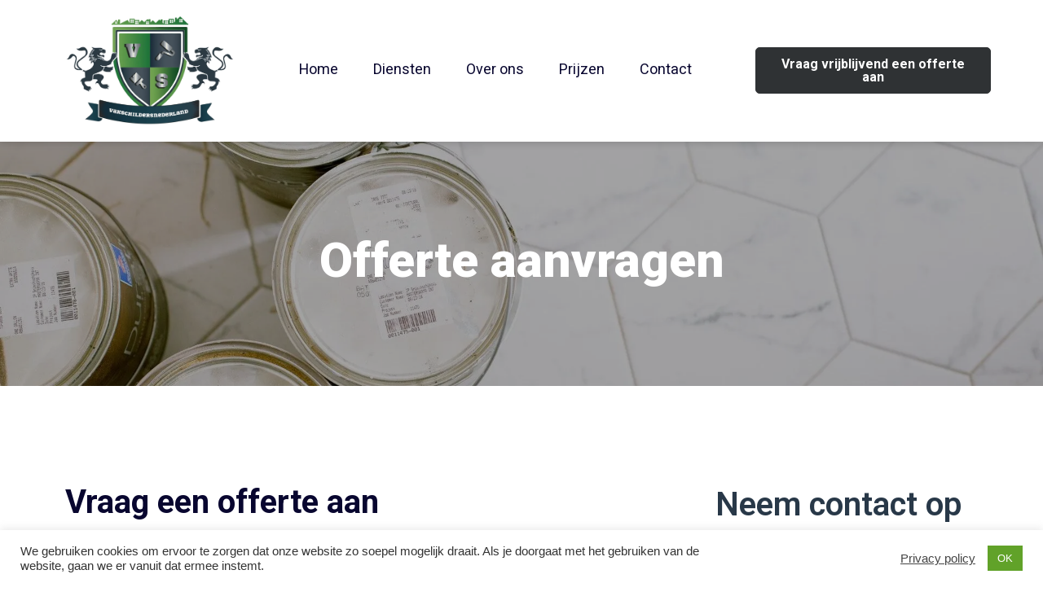

--- FILE ---
content_type: text/html; charset=utf-8
request_url: https://www.google.com/recaptcha/api2/anchor?ar=1&k=6LftIOAgAAAAAHM1vek7ejTUMkYnDgx3o8xDeypE&co=aHR0cHM6Ly92YWtzY2hpbGRlcnNuZWRlcmxhbmQubmw6NDQz&hl=en&type=v3&v=PoyoqOPhxBO7pBk68S4YbpHZ&size=invisible&badge=inline&sa=Form&anchor-ms=20000&execute-ms=30000&cb=4361druxyfbs
body_size: 48798
content:
<!DOCTYPE HTML><html dir="ltr" lang="en"><head><meta http-equiv="Content-Type" content="text/html; charset=UTF-8">
<meta http-equiv="X-UA-Compatible" content="IE=edge">
<title>reCAPTCHA</title>
<style type="text/css">
/* cyrillic-ext */
@font-face {
  font-family: 'Roboto';
  font-style: normal;
  font-weight: 400;
  font-stretch: 100%;
  src: url(//fonts.gstatic.com/s/roboto/v48/KFO7CnqEu92Fr1ME7kSn66aGLdTylUAMa3GUBHMdazTgWw.woff2) format('woff2');
  unicode-range: U+0460-052F, U+1C80-1C8A, U+20B4, U+2DE0-2DFF, U+A640-A69F, U+FE2E-FE2F;
}
/* cyrillic */
@font-face {
  font-family: 'Roboto';
  font-style: normal;
  font-weight: 400;
  font-stretch: 100%;
  src: url(//fonts.gstatic.com/s/roboto/v48/KFO7CnqEu92Fr1ME7kSn66aGLdTylUAMa3iUBHMdazTgWw.woff2) format('woff2');
  unicode-range: U+0301, U+0400-045F, U+0490-0491, U+04B0-04B1, U+2116;
}
/* greek-ext */
@font-face {
  font-family: 'Roboto';
  font-style: normal;
  font-weight: 400;
  font-stretch: 100%;
  src: url(//fonts.gstatic.com/s/roboto/v48/KFO7CnqEu92Fr1ME7kSn66aGLdTylUAMa3CUBHMdazTgWw.woff2) format('woff2');
  unicode-range: U+1F00-1FFF;
}
/* greek */
@font-face {
  font-family: 'Roboto';
  font-style: normal;
  font-weight: 400;
  font-stretch: 100%;
  src: url(//fonts.gstatic.com/s/roboto/v48/KFO7CnqEu92Fr1ME7kSn66aGLdTylUAMa3-UBHMdazTgWw.woff2) format('woff2');
  unicode-range: U+0370-0377, U+037A-037F, U+0384-038A, U+038C, U+038E-03A1, U+03A3-03FF;
}
/* math */
@font-face {
  font-family: 'Roboto';
  font-style: normal;
  font-weight: 400;
  font-stretch: 100%;
  src: url(//fonts.gstatic.com/s/roboto/v48/KFO7CnqEu92Fr1ME7kSn66aGLdTylUAMawCUBHMdazTgWw.woff2) format('woff2');
  unicode-range: U+0302-0303, U+0305, U+0307-0308, U+0310, U+0312, U+0315, U+031A, U+0326-0327, U+032C, U+032F-0330, U+0332-0333, U+0338, U+033A, U+0346, U+034D, U+0391-03A1, U+03A3-03A9, U+03B1-03C9, U+03D1, U+03D5-03D6, U+03F0-03F1, U+03F4-03F5, U+2016-2017, U+2034-2038, U+203C, U+2040, U+2043, U+2047, U+2050, U+2057, U+205F, U+2070-2071, U+2074-208E, U+2090-209C, U+20D0-20DC, U+20E1, U+20E5-20EF, U+2100-2112, U+2114-2115, U+2117-2121, U+2123-214F, U+2190, U+2192, U+2194-21AE, U+21B0-21E5, U+21F1-21F2, U+21F4-2211, U+2213-2214, U+2216-22FF, U+2308-230B, U+2310, U+2319, U+231C-2321, U+2336-237A, U+237C, U+2395, U+239B-23B7, U+23D0, U+23DC-23E1, U+2474-2475, U+25AF, U+25B3, U+25B7, U+25BD, U+25C1, U+25CA, U+25CC, U+25FB, U+266D-266F, U+27C0-27FF, U+2900-2AFF, U+2B0E-2B11, U+2B30-2B4C, U+2BFE, U+3030, U+FF5B, U+FF5D, U+1D400-1D7FF, U+1EE00-1EEFF;
}
/* symbols */
@font-face {
  font-family: 'Roboto';
  font-style: normal;
  font-weight: 400;
  font-stretch: 100%;
  src: url(//fonts.gstatic.com/s/roboto/v48/KFO7CnqEu92Fr1ME7kSn66aGLdTylUAMaxKUBHMdazTgWw.woff2) format('woff2');
  unicode-range: U+0001-000C, U+000E-001F, U+007F-009F, U+20DD-20E0, U+20E2-20E4, U+2150-218F, U+2190, U+2192, U+2194-2199, U+21AF, U+21E6-21F0, U+21F3, U+2218-2219, U+2299, U+22C4-22C6, U+2300-243F, U+2440-244A, U+2460-24FF, U+25A0-27BF, U+2800-28FF, U+2921-2922, U+2981, U+29BF, U+29EB, U+2B00-2BFF, U+4DC0-4DFF, U+FFF9-FFFB, U+10140-1018E, U+10190-1019C, U+101A0, U+101D0-101FD, U+102E0-102FB, U+10E60-10E7E, U+1D2C0-1D2D3, U+1D2E0-1D37F, U+1F000-1F0FF, U+1F100-1F1AD, U+1F1E6-1F1FF, U+1F30D-1F30F, U+1F315, U+1F31C, U+1F31E, U+1F320-1F32C, U+1F336, U+1F378, U+1F37D, U+1F382, U+1F393-1F39F, U+1F3A7-1F3A8, U+1F3AC-1F3AF, U+1F3C2, U+1F3C4-1F3C6, U+1F3CA-1F3CE, U+1F3D4-1F3E0, U+1F3ED, U+1F3F1-1F3F3, U+1F3F5-1F3F7, U+1F408, U+1F415, U+1F41F, U+1F426, U+1F43F, U+1F441-1F442, U+1F444, U+1F446-1F449, U+1F44C-1F44E, U+1F453, U+1F46A, U+1F47D, U+1F4A3, U+1F4B0, U+1F4B3, U+1F4B9, U+1F4BB, U+1F4BF, U+1F4C8-1F4CB, U+1F4D6, U+1F4DA, U+1F4DF, U+1F4E3-1F4E6, U+1F4EA-1F4ED, U+1F4F7, U+1F4F9-1F4FB, U+1F4FD-1F4FE, U+1F503, U+1F507-1F50B, U+1F50D, U+1F512-1F513, U+1F53E-1F54A, U+1F54F-1F5FA, U+1F610, U+1F650-1F67F, U+1F687, U+1F68D, U+1F691, U+1F694, U+1F698, U+1F6AD, U+1F6B2, U+1F6B9-1F6BA, U+1F6BC, U+1F6C6-1F6CF, U+1F6D3-1F6D7, U+1F6E0-1F6EA, U+1F6F0-1F6F3, U+1F6F7-1F6FC, U+1F700-1F7FF, U+1F800-1F80B, U+1F810-1F847, U+1F850-1F859, U+1F860-1F887, U+1F890-1F8AD, U+1F8B0-1F8BB, U+1F8C0-1F8C1, U+1F900-1F90B, U+1F93B, U+1F946, U+1F984, U+1F996, U+1F9E9, U+1FA00-1FA6F, U+1FA70-1FA7C, U+1FA80-1FA89, U+1FA8F-1FAC6, U+1FACE-1FADC, U+1FADF-1FAE9, U+1FAF0-1FAF8, U+1FB00-1FBFF;
}
/* vietnamese */
@font-face {
  font-family: 'Roboto';
  font-style: normal;
  font-weight: 400;
  font-stretch: 100%;
  src: url(//fonts.gstatic.com/s/roboto/v48/KFO7CnqEu92Fr1ME7kSn66aGLdTylUAMa3OUBHMdazTgWw.woff2) format('woff2');
  unicode-range: U+0102-0103, U+0110-0111, U+0128-0129, U+0168-0169, U+01A0-01A1, U+01AF-01B0, U+0300-0301, U+0303-0304, U+0308-0309, U+0323, U+0329, U+1EA0-1EF9, U+20AB;
}
/* latin-ext */
@font-face {
  font-family: 'Roboto';
  font-style: normal;
  font-weight: 400;
  font-stretch: 100%;
  src: url(//fonts.gstatic.com/s/roboto/v48/KFO7CnqEu92Fr1ME7kSn66aGLdTylUAMa3KUBHMdazTgWw.woff2) format('woff2');
  unicode-range: U+0100-02BA, U+02BD-02C5, U+02C7-02CC, U+02CE-02D7, U+02DD-02FF, U+0304, U+0308, U+0329, U+1D00-1DBF, U+1E00-1E9F, U+1EF2-1EFF, U+2020, U+20A0-20AB, U+20AD-20C0, U+2113, U+2C60-2C7F, U+A720-A7FF;
}
/* latin */
@font-face {
  font-family: 'Roboto';
  font-style: normal;
  font-weight: 400;
  font-stretch: 100%;
  src: url(//fonts.gstatic.com/s/roboto/v48/KFO7CnqEu92Fr1ME7kSn66aGLdTylUAMa3yUBHMdazQ.woff2) format('woff2');
  unicode-range: U+0000-00FF, U+0131, U+0152-0153, U+02BB-02BC, U+02C6, U+02DA, U+02DC, U+0304, U+0308, U+0329, U+2000-206F, U+20AC, U+2122, U+2191, U+2193, U+2212, U+2215, U+FEFF, U+FFFD;
}
/* cyrillic-ext */
@font-face {
  font-family: 'Roboto';
  font-style: normal;
  font-weight: 500;
  font-stretch: 100%;
  src: url(//fonts.gstatic.com/s/roboto/v48/KFO7CnqEu92Fr1ME7kSn66aGLdTylUAMa3GUBHMdazTgWw.woff2) format('woff2');
  unicode-range: U+0460-052F, U+1C80-1C8A, U+20B4, U+2DE0-2DFF, U+A640-A69F, U+FE2E-FE2F;
}
/* cyrillic */
@font-face {
  font-family: 'Roboto';
  font-style: normal;
  font-weight: 500;
  font-stretch: 100%;
  src: url(//fonts.gstatic.com/s/roboto/v48/KFO7CnqEu92Fr1ME7kSn66aGLdTylUAMa3iUBHMdazTgWw.woff2) format('woff2');
  unicode-range: U+0301, U+0400-045F, U+0490-0491, U+04B0-04B1, U+2116;
}
/* greek-ext */
@font-face {
  font-family: 'Roboto';
  font-style: normal;
  font-weight: 500;
  font-stretch: 100%;
  src: url(//fonts.gstatic.com/s/roboto/v48/KFO7CnqEu92Fr1ME7kSn66aGLdTylUAMa3CUBHMdazTgWw.woff2) format('woff2');
  unicode-range: U+1F00-1FFF;
}
/* greek */
@font-face {
  font-family: 'Roboto';
  font-style: normal;
  font-weight: 500;
  font-stretch: 100%;
  src: url(//fonts.gstatic.com/s/roboto/v48/KFO7CnqEu92Fr1ME7kSn66aGLdTylUAMa3-UBHMdazTgWw.woff2) format('woff2');
  unicode-range: U+0370-0377, U+037A-037F, U+0384-038A, U+038C, U+038E-03A1, U+03A3-03FF;
}
/* math */
@font-face {
  font-family: 'Roboto';
  font-style: normal;
  font-weight: 500;
  font-stretch: 100%;
  src: url(//fonts.gstatic.com/s/roboto/v48/KFO7CnqEu92Fr1ME7kSn66aGLdTylUAMawCUBHMdazTgWw.woff2) format('woff2');
  unicode-range: U+0302-0303, U+0305, U+0307-0308, U+0310, U+0312, U+0315, U+031A, U+0326-0327, U+032C, U+032F-0330, U+0332-0333, U+0338, U+033A, U+0346, U+034D, U+0391-03A1, U+03A3-03A9, U+03B1-03C9, U+03D1, U+03D5-03D6, U+03F0-03F1, U+03F4-03F5, U+2016-2017, U+2034-2038, U+203C, U+2040, U+2043, U+2047, U+2050, U+2057, U+205F, U+2070-2071, U+2074-208E, U+2090-209C, U+20D0-20DC, U+20E1, U+20E5-20EF, U+2100-2112, U+2114-2115, U+2117-2121, U+2123-214F, U+2190, U+2192, U+2194-21AE, U+21B0-21E5, U+21F1-21F2, U+21F4-2211, U+2213-2214, U+2216-22FF, U+2308-230B, U+2310, U+2319, U+231C-2321, U+2336-237A, U+237C, U+2395, U+239B-23B7, U+23D0, U+23DC-23E1, U+2474-2475, U+25AF, U+25B3, U+25B7, U+25BD, U+25C1, U+25CA, U+25CC, U+25FB, U+266D-266F, U+27C0-27FF, U+2900-2AFF, U+2B0E-2B11, U+2B30-2B4C, U+2BFE, U+3030, U+FF5B, U+FF5D, U+1D400-1D7FF, U+1EE00-1EEFF;
}
/* symbols */
@font-face {
  font-family: 'Roboto';
  font-style: normal;
  font-weight: 500;
  font-stretch: 100%;
  src: url(//fonts.gstatic.com/s/roboto/v48/KFO7CnqEu92Fr1ME7kSn66aGLdTylUAMaxKUBHMdazTgWw.woff2) format('woff2');
  unicode-range: U+0001-000C, U+000E-001F, U+007F-009F, U+20DD-20E0, U+20E2-20E4, U+2150-218F, U+2190, U+2192, U+2194-2199, U+21AF, U+21E6-21F0, U+21F3, U+2218-2219, U+2299, U+22C4-22C6, U+2300-243F, U+2440-244A, U+2460-24FF, U+25A0-27BF, U+2800-28FF, U+2921-2922, U+2981, U+29BF, U+29EB, U+2B00-2BFF, U+4DC0-4DFF, U+FFF9-FFFB, U+10140-1018E, U+10190-1019C, U+101A0, U+101D0-101FD, U+102E0-102FB, U+10E60-10E7E, U+1D2C0-1D2D3, U+1D2E0-1D37F, U+1F000-1F0FF, U+1F100-1F1AD, U+1F1E6-1F1FF, U+1F30D-1F30F, U+1F315, U+1F31C, U+1F31E, U+1F320-1F32C, U+1F336, U+1F378, U+1F37D, U+1F382, U+1F393-1F39F, U+1F3A7-1F3A8, U+1F3AC-1F3AF, U+1F3C2, U+1F3C4-1F3C6, U+1F3CA-1F3CE, U+1F3D4-1F3E0, U+1F3ED, U+1F3F1-1F3F3, U+1F3F5-1F3F7, U+1F408, U+1F415, U+1F41F, U+1F426, U+1F43F, U+1F441-1F442, U+1F444, U+1F446-1F449, U+1F44C-1F44E, U+1F453, U+1F46A, U+1F47D, U+1F4A3, U+1F4B0, U+1F4B3, U+1F4B9, U+1F4BB, U+1F4BF, U+1F4C8-1F4CB, U+1F4D6, U+1F4DA, U+1F4DF, U+1F4E3-1F4E6, U+1F4EA-1F4ED, U+1F4F7, U+1F4F9-1F4FB, U+1F4FD-1F4FE, U+1F503, U+1F507-1F50B, U+1F50D, U+1F512-1F513, U+1F53E-1F54A, U+1F54F-1F5FA, U+1F610, U+1F650-1F67F, U+1F687, U+1F68D, U+1F691, U+1F694, U+1F698, U+1F6AD, U+1F6B2, U+1F6B9-1F6BA, U+1F6BC, U+1F6C6-1F6CF, U+1F6D3-1F6D7, U+1F6E0-1F6EA, U+1F6F0-1F6F3, U+1F6F7-1F6FC, U+1F700-1F7FF, U+1F800-1F80B, U+1F810-1F847, U+1F850-1F859, U+1F860-1F887, U+1F890-1F8AD, U+1F8B0-1F8BB, U+1F8C0-1F8C1, U+1F900-1F90B, U+1F93B, U+1F946, U+1F984, U+1F996, U+1F9E9, U+1FA00-1FA6F, U+1FA70-1FA7C, U+1FA80-1FA89, U+1FA8F-1FAC6, U+1FACE-1FADC, U+1FADF-1FAE9, U+1FAF0-1FAF8, U+1FB00-1FBFF;
}
/* vietnamese */
@font-face {
  font-family: 'Roboto';
  font-style: normal;
  font-weight: 500;
  font-stretch: 100%;
  src: url(//fonts.gstatic.com/s/roboto/v48/KFO7CnqEu92Fr1ME7kSn66aGLdTylUAMa3OUBHMdazTgWw.woff2) format('woff2');
  unicode-range: U+0102-0103, U+0110-0111, U+0128-0129, U+0168-0169, U+01A0-01A1, U+01AF-01B0, U+0300-0301, U+0303-0304, U+0308-0309, U+0323, U+0329, U+1EA0-1EF9, U+20AB;
}
/* latin-ext */
@font-face {
  font-family: 'Roboto';
  font-style: normal;
  font-weight: 500;
  font-stretch: 100%;
  src: url(//fonts.gstatic.com/s/roboto/v48/KFO7CnqEu92Fr1ME7kSn66aGLdTylUAMa3KUBHMdazTgWw.woff2) format('woff2');
  unicode-range: U+0100-02BA, U+02BD-02C5, U+02C7-02CC, U+02CE-02D7, U+02DD-02FF, U+0304, U+0308, U+0329, U+1D00-1DBF, U+1E00-1E9F, U+1EF2-1EFF, U+2020, U+20A0-20AB, U+20AD-20C0, U+2113, U+2C60-2C7F, U+A720-A7FF;
}
/* latin */
@font-face {
  font-family: 'Roboto';
  font-style: normal;
  font-weight: 500;
  font-stretch: 100%;
  src: url(//fonts.gstatic.com/s/roboto/v48/KFO7CnqEu92Fr1ME7kSn66aGLdTylUAMa3yUBHMdazQ.woff2) format('woff2');
  unicode-range: U+0000-00FF, U+0131, U+0152-0153, U+02BB-02BC, U+02C6, U+02DA, U+02DC, U+0304, U+0308, U+0329, U+2000-206F, U+20AC, U+2122, U+2191, U+2193, U+2212, U+2215, U+FEFF, U+FFFD;
}
/* cyrillic-ext */
@font-face {
  font-family: 'Roboto';
  font-style: normal;
  font-weight: 900;
  font-stretch: 100%;
  src: url(//fonts.gstatic.com/s/roboto/v48/KFO7CnqEu92Fr1ME7kSn66aGLdTylUAMa3GUBHMdazTgWw.woff2) format('woff2');
  unicode-range: U+0460-052F, U+1C80-1C8A, U+20B4, U+2DE0-2DFF, U+A640-A69F, U+FE2E-FE2F;
}
/* cyrillic */
@font-face {
  font-family: 'Roboto';
  font-style: normal;
  font-weight: 900;
  font-stretch: 100%;
  src: url(//fonts.gstatic.com/s/roboto/v48/KFO7CnqEu92Fr1ME7kSn66aGLdTylUAMa3iUBHMdazTgWw.woff2) format('woff2');
  unicode-range: U+0301, U+0400-045F, U+0490-0491, U+04B0-04B1, U+2116;
}
/* greek-ext */
@font-face {
  font-family: 'Roboto';
  font-style: normal;
  font-weight: 900;
  font-stretch: 100%;
  src: url(//fonts.gstatic.com/s/roboto/v48/KFO7CnqEu92Fr1ME7kSn66aGLdTylUAMa3CUBHMdazTgWw.woff2) format('woff2');
  unicode-range: U+1F00-1FFF;
}
/* greek */
@font-face {
  font-family: 'Roboto';
  font-style: normal;
  font-weight: 900;
  font-stretch: 100%;
  src: url(//fonts.gstatic.com/s/roboto/v48/KFO7CnqEu92Fr1ME7kSn66aGLdTylUAMa3-UBHMdazTgWw.woff2) format('woff2');
  unicode-range: U+0370-0377, U+037A-037F, U+0384-038A, U+038C, U+038E-03A1, U+03A3-03FF;
}
/* math */
@font-face {
  font-family: 'Roboto';
  font-style: normal;
  font-weight: 900;
  font-stretch: 100%;
  src: url(//fonts.gstatic.com/s/roboto/v48/KFO7CnqEu92Fr1ME7kSn66aGLdTylUAMawCUBHMdazTgWw.woff2) format('woff2');
  unicode-range: U+0302-0303, U+0305, U+0307-0308, U+0310, U+0312, U+0315, U+031A, U+0326-0327, U+032C, U+032F-0330, U+0332-0333, U+0338, U+033A, U+0346, U+034D, U+0391-03A1, U+03A3-03A9, U+03B1-03C9, U+03D1, U+03D5-03D6, U+03F0-03F1, U+03F4-03F5, U+2016-2017, U+2034-2038, U+203C, U+2040, U+2043, U+2047, U+2050, U+2057, U+205F, U+2070-2071, U+2074-208E, U+2090-209C, U+20D0-20DC, U+20E1, U+20E5-20EF, U+2100-2112, U+2114-2115, U+2117-2121, U+2123-214F, U+2190, U+2192, U+2194-21AE, U+21B0-21E5, U+21F1-21F2, U+21F4-2211, U+2213-2214, U+2216-22FF, U+2308-230B, U+2310, U+2319, U+231C-2321, U+2336-237A, U+237C, U+2395, U+239B-23B7, U+23D0, U+23DC-23E1, U+2474-2475, U+25AF, U+25B3, U+25B7, U+25BD, U+25C1, U+25CA, U+25CC, U+25FB, U+266D-266F, U+27C0-27FF, U+2900-2AFF, U+2B0E-2B11, U+2B30-2B4C, U+2BFE, U+3030, U+FF5B, U+FF5D, U+1D400-1D7FF, U+1EE00-1EEFF;
}
/* symbols */
@font-face {
  font-family: 'Roboto';
  font-style: normal;
  font-weight: 900;
  font-stretch: 100%;
  src: url(//fonts.gstatic.com/s/roboto/v48/KFO7CnqEu92Fr1ME7kSn66aGLdTylUAMaxKUBHMdazTgWw.woff2) format('woff2');
  unicode-range: U+0001-000C, U+000E-001F, U+007F-009F, U+20DD-20E0, U+20E2-20E4, U+2150-218F, U+2190, U+2192, U+2194-2199, U+21AF, U+21E6-21F0, U+21F3, U+2218-2219, U+2299, U+22C4-22C6, U+2300-243F, U+2440-244A, U+2460-24FF, U+25A0-27BF, U+2800-28FF, U+2921-2922, U+2981, U+29BF, U+29EB, U+2B00-2BFF, U+4DC0-4DFF, U+FFF9-FFFB, U+10140-1018E, U+10190-1019C, U+101A0, U+101D0-101FD, U+102E0-102FB, U+10E60-10E7E, U+1D2C0-1D2D3, U+1D2E0-1D37F, U+1F000-1F0FF, U+1F100-1F1AD, U+1F1E6-1F1FF, U+1F30D-1F30F, U+1F315, U+1F31C, U+1F31E, U+1F320-1F32C, U+1F336, U+1F378, U+1F37D, U+1F382, U+1F393-1F39F, U+1F3A7-1F3A8, U+1F3AC-1F3AF, U+1F3C2, U+1F3C4-1F3C6, U+1F3CA-1F3CE, U+1F3D4-1F3E0, U+1F3ED, U+1F3F1-1F3F3, U+1F3F5-1F3F7, U+1F408, U+1F415, U+1F41F, U+1F426, U+1F43F, U+1F441-1F442, U+1F444, U+1F446-1F449, U+1F44C-1F44E, U+1F453, U+1F46A, U+1F47D, U+1F4A3, U+1F4B0, U+1F4B3, U+1F4B9, U+1F4BB, U+1F4BF, U+1F4C8-1F4CB, U+1F4D6, U+1F4DA, U+1F4DF, U+1F4E3-1F4E6, U+1F4EA-1F4ED, U+1F4F7, U+1F4F9-1F4FB, U+1F4FD-1F4FE, U+1F503, U+1F507-1F50B, U+1F50D, U+1F512-1F513, U+1F53E-1F54A, U+1F54F-1F5FA, U+1F610, U+1F650-1F67F, U+1F687, U+1F68D, U+1F691, U+1F694, U+1F698, U+1F6AD, U+1F6B2, U+1F6B9-1F6BA, U+1F6BC, U+1F6C6-1F6CF, U+1F6D3-1F6D7, U+1F6E0-1F6EA, U+1F6F0-1F6F3, U+1F6F7-1F6FC, U+1F700-1F7FF, U+1F800-1F80B, U+1F810-1F847, U+1F850-1F859, U+1F860-1F887, U+1F890-1F8AD, U+1F8B0-1F8BB, U+1F8C0-1F8C1, U+1F900-1F90B, U+1F93B, U+1F946, U+1F984, U+1F996, U+1F9E9, U+1FA00-1FA6F, U+1FA70-1FA7C, U+1FA80-1FA89, U+1FA8F-1FAC6, U+1FACE-1FADC, U+1FADF-1FAE9, U+1FAF0-1FAF8, U+1FB00-1FBFF;
}
/* vietnamese */
@font-face {
  font-family: 'Roboto';
  font-style: normal;
  font-weight: 900;
  font-stretch: 100%;
  src: url(//fonts.gstatic.com/s/roboto/v48/KFO7CnqEu92Fr1ME7kSn66aGLdTylUAMa3OUBHMdazTgWw.woff2) format('woff2');
  unicode-range: U+0102-0103, U+0110-0111, U+0128-0129, U+0168-0169, U+01A0-01A1, U+01AF-01B0, U+0300-0301, U+0303-0304, U+0308-0309, U+0323, U+0329, U+1EA0-1EF9, U+20AB;
}
/* latin-ext */
@font-face {
  font-family: 'Roboto';
  font-style: normal;
  font-weight: 900;
  font-stretch: 100%;
  src: url(//fonts.gstatic.com/s/roboto/v48/KFO7CnqEu92Fr1ME7kSn66aGLdTylUAMa3KUBHMdazTgWw.woff2) format('woff2');
  unicode-range: U+0100-02BA, U+02BD-02C5, U+02C7-02CC, U+02CE-02D7, U+02DD-02FF, U+0304, U+0308, U+0329, U+1D00-1DBF, U+1E00-1E9F, U+1EF2-1EFF, U+2020, U+20A0-20AB, U+20AD-20C0, U+2113, U+2C60-2C7F, U+A720-A7FF;
}
/* latin */
@font-face {
  font-family: 'Roboto';
  font-style: normal;
  font-weight: 900;
  font-stretch: 100%;
  src: url(//fonts.gstatic.com/s/roboto/v48/KFO7CnqEu92Fr1ME7kSn66aGLdTylUAMa3yUBHMdazQ.woff2) format('woff2');
  unicode-range: U+0000-00FF, U+0131, U+0152-0153, U+02BB-02BC, U+02C6, U+02DA, U+02DC, U+0304, U+0308, U+0329, U+2000-206F, U+20AC, U+2122, U+2191, U+2193, U+2212, U+2215, U+FEFF, U+FFFD;
}

</style>
<link rel="stylesheet" type="text/css" href="https://www.gstatic.com/recaptcha/releases/PoyoqOPhxBO7pBk68S4YbpHZ/styles__ltr.css">
<script nonce="LLQQtcoasOpCTBGjwcz3xA" type="text/javascript">window['__recaptcha_api'] = 'https://www.google.com/recaptcha/api2/';</script>
<script type="text/javascript" src="https://www.gstatic.com/recaptcha/releases/PoyoqOPhxBO7pBk68S4YbpHZ/recaptcha__en.js" nonce="LLQQtcoasOpCTBGjwcz3xA">
      
    </script></head>
<body><div id="rc-anchor-alert" class="rc-anchor-alert"></div>
<input type="hidden" id="recaptcha-token" value="[base64]">
<script type="text/javascript" nonce="LLQQtcoasOpCTBGjwcz3xA">
      recaptcha.anchor.Main.init("[\x22ainput\x22,[\x22bgdata\x22,\x22\x22,\[base64]/[base64]/MjU1Ong/[base64]/[base64]/[base64]/[base64]/[base64]/[base64]/[base64]/[base64]/[base64]/[base64]/[base64]/[base64]/[base64]/[base64]/[base64]\\u003d\x22,\[base64]\x22,\x22wo51wrPDh2UQwoHCoCh7LsKVScKgUVvCun3DocK5PcKvwqnDrcOnAcK4RMKADwUsw4tIwqbChyllacOwwp8YwpzCk8KpETDDgcOqwp1hJUnCij9ZwpDDtU3DnsOGNMOnecO8YsOdCjDDtV8vH8K5dMONwr/[base64]/[base64]/CqHfCi8O2ecKuwr9aQz3DrcOYw6hZw58Ew67CpMOvU8K5SitPTMKaw6nCpMOzwpI2asOZw4PCr8K3SmB9dcK+w6oLwqAtVMOPw4oMw6geQcOEw6M5wpNvKcOFwr8/[base64]/wrjDqEIZNiDClsKnw4/CkcKWZQx5aSgHW8Kzw6nCocKDw4TCsX/DkA7DtMK8w6nDtWpZQ8OjR8KmRV99fsOXwoNlwr87QlPDj8KedgB/[base64]/[base64]/CgxVYwpcuw5bDuMK5McOsw5zDvMK4QsO9aykkw5kawqIdwozDhiHCsMO9KioLw4TDr8KcexhIw6bCqsOtw7Y0wr3DqMO8w7rDsVxIV3rCuScAwpPDhMOUIhzCnsO4cMKZHcOTwp/[base64]/CtsKhw61/[base64]/[base64]/CkRk1LEEgwobCk3jCpmTCh28qHTlgwrbCsEvDtcKHw5sVw7RZeVtWw7AgMWtpdMOpw748w605w4VAwojDjMKUw5bDgjTDlQ/Dl8K4YmBLYHfDhcOLwr3CshPDpA9sJzHDjcO/[base64]/DrMOaaik/XcKCK8O4wottEsO5woV9Vkwyw7bDmA4ERsKFfsKlG8KUwpk2ZsOzw6DCpydREEZVBcOiKMOLwqQGLWLDnmkKJcOJwpbDkXPDtThCwovDiTbCgcKYw6/CmDEyQUt0O8OHw6U9ScKTworDm8KqwprClD8Iw5c3XEdtF8Onw5vCsHQ0fMK/w6PCvF9gBGvCnywSYcO5CcKITh7DhMK/asK9wpJFwoHDvDLDlyZbPUFtDH7DjcOaCk3DqcKWIsKQN0thNMOZw458QcKIw4NCw6LCkDHCrMKzSjLCsjLDskLDv8KOw5VfO8KKwq3Dk8OQN8OCw7XCi8OSwoxgwqTCpMOhGDVpw6/DsCdFfxfCr8KYPcODBl05YcKyE8KaZgQtw4kjOyPCtTfDl1DDlsK/O8KJLsK/wps7b1ZCwqxfCcOkLj0cc23Ch8Oww5dzDkVswqJfwpLDtxHDisOew7TDlE1nKzlldnYIw4ZJwq1cwoElB8OURsOmcsK0QXJZLy3Ck1wZPsOEEw8ywqXCtwxkwo7DiE7CjUbDssK+wpvChMOnFMOIEMKxFVPDgnjCvsO/[base64]/CkWtXVDnDq8OAYHZ0Y8KIw7UaS3bCi8OBwrnCji1Lw64BQkkbwpchw7zCo8K9wogAwovCpMOywrJtwqs7w6JbDl7Dqg8/CCdHw6oPAmo0IMKUwqPDpw5xNygbw7zCm8KychlxQ2ICw6nDhsKfw6LDtMOCwrYIwqHDvMOXwqYLWsKCw6TCucKQworCoUAiw4XClMKGTcOEPcKfwofDuMOfbMOLUzIdXQvDoQM0wrIlwpzDhUjDpynCv8OHw5rDujXDsMO9QhnDmgtFwrIPPsOVYHzDh1/CklliNcOEUxTCgB8zw47CpiE6w6TCo0vDkUp3w4ZxfhQBwr0mwqFCagXDglpLX8Ozw59SwrHDj8OqIMO9fsKDw6rDtMOeekBmw7zDqcK2wpZFw7LCgUXCpcOnw5FAwrJGw6zDrMOSw4AzTx7Du3gkwrk+w6/Dt8OBwqQbOHFqwqtuw7TDrAvCtMOjw48vwqN3wrsFasOQw6jCvVpzwrVjOntMw53Dp1XCizBcw4sEw7zDnHPCrxbDmsO9w6oAbMKRw7DCkS50IcOaw4pXwqVhYMO0a8Oow7t8QAQCwqRpwq0DMHV2w74nw7d/w6wCw7ENNjkHeABYw5svHQtCGsOFSnfDqVFVIWNSw6pfScKnVXvDnCzDpmdaX0XDrcKcwqZPflbCqA/[base64]/CrErDhcKvw5PCpCXDiArDpinCscKNwqvClcOjKMOQw4klEcK7PcKxG8OiI8Ktw60UwrRAw4fDosKMwrJZBsKgw57DtmFWTcKLwqJqwqgqw5w6w61vUsOQB8ONAMO/BQgidDV2fQbDnl3DhcODLsOvwrVeSws4BcOJw6/Co2nDnQYSD8KMwqjDhcOtw7nDs8KEMsODw5PDqxfCscOnwq7DgFk8PsKAwqQ8woAbwo1swqBXwpZ+wphvO2M+P8KGb8KNw59HasK+wr/DucKVw67DpsKXIcK2KDTDicKcGQcPNcO0XiDDssKBQMOmHkBcMcONQ1EWwqPDqRsfV8Oyw7YmwqTCmsK5wqbCrcOuwpvCrgPCpG3Cl8K2AAUZRB4fwp/[base64]/DpMOuw7oAw6nCmg3Cq8KsFXHCqMOfRcKLBFbDh3/Dn1xgwqFIwopVwo7CnkvDo8K/cFbCn8OFMWXDqQvDk2MiwojDoCAcwoQJw43CjEVswrJ+bsKNJsKgwpjDjh0qw6DCjsOvcMOlwrlZw60nwqfCjjQVeX3ClG/[base64]/DmjHDhsK6wqIbU8K7wqDDhX3ChWbDicK/w6FwX11Aw5ACwqswWMOrHsOkwqHCkh/[base64]/DrMO+EzPDoMOfwqjCmcKtGGUnDcKbw5gDwpTCnmFfeC1DwqBww6cBPn1wccO9w6VFUGPCgGzDrCcXwq/DjcOzwqU5w6fDm0hmw7zCoMKEP8OfTXgnUAsxw67DqkjDvixaQBvCo8OrT8KwwqYtw4ZRDMKzwrrClSrCkQlQw6IEXsOsWsKWw6zCjnZEwot3XyvDmcKiw5rDvF/DvcOXwqoKw7ZNPgzCjGkaLn/CrnPCksKoKcOpHMKmwprClsOcwptHMsObw4JjYE/DlsKdOBHCugJAMmXClsOew4jDisOlwrdmwq3Cu8KGw79Gw4V4w4Ykw7rCtAxIw5kywrVLw5oAY8O3WMOWc8KYw7Q9G8K6wp17U8Opw5UewolEwrQ5wqfDgcOgEsK7w6fCrwcBwpNZw58ATDp4w6TDlMOswr/DpEfCusO7O8KUw6kDLcKbwpR8WybCqsO7woTDoDjCrMKHPMKswo/DokjCt8KYwo4XwqHDsRF5HQsqVcOiwoobw4jCmsKha8OfwqzCjsKlwp7CpsOvdjwCPMOPLcKWUFsdKG3DsR0SwrAGC2XDncK6DMOafsKtwoIrwrLCkRVZw5XCrcK/fcOlNRnDj8KCwr90URvCicOoa0Z5wrYme8ODwr0Tw4XCgRvCpzvCgD/DosOqPsKlwp3DgyPDuMKjwpnDpXJHG8K2J8KLw4fDslfDmcK9YMKRwoTCjsOmOmFfw4/[base64]/ChsO3M8OYw5xIYFnDnCTCr33CvsK/[base64]/DuMKuw644HcKeWmE+w5jCkknChgjDv8KMU8O9wrXDlWEHZlPCgTHDmCfCpnE9IRTDhsOzwoUnwpPCvMKIVxbDuxlZKVLDpMK5wrDDiUrDtMO6JSnDhsKRBH5KwpZEw5zCo8OPX17CosK0PSsMAsK9NzbCgyvDsMOSTHjClCJpF8KZwq/Dm8KhSsOEw6nCjCp1wotwwo9hLSXCq8OXcMKzwq0CZhZJMCxHfMK5HABpDCDDoxtPGggkwo3DrjbCrsKywo/DvsOkw5VeBzXCsMOBwoI5G2DCicOjA0pHwo4jJ29dEsKqw43DrcKLwoJVw783HjnCulAPKcKew7cHfMKgw4RDwosqSMONwowDFlwyw6MxNcKTw5Zow4zCrcKCcg3CksOVdHg+w6s5wr5aUQDDr8OwCkzDp1oJFy44azcMwqRAbxbDlj/DnMKBA3VpJ8KVEsKXwrg9eALDjG3ChH0/wqkNSWHDp8O5wrHDjBLDtcO/[base64]/Cv8KIG8OYL8OCwqLCtlZ1TS95w51EB8KIw7IKBcOBw7nDlE3CmAYxw5rDt1p0w59vKn9PwozCtcOGNELDk8KvSsK+S8KgKcKcw6DCgWbCicK6BsOhGkPDqzrCmcOnw6DCtgVNWsOPwqF+AG8ce3DDrTMzS8Omw7pIw4UVQ2/CjWbDoGM7wpUXw5bDmMOSwqDDpsOgIH5WwpUfWsOEZU0yFAbCkTkbbhJYwp0zYhpMWU1dYH9KIhMIw7JYJV3CqcOsesOgwr/DrSzDv8O/AMK9UyxzwozDr8OEZxsow6M2ecKcwrLCmg3Ch8OXbDDChMK8w6LDgsO3w5sywrDCmcOIdURJw4LCmUTCvx/CrkE4VWsZcV4HwprDhsODwp48w5LCqcKBQVHDicK7ZjvDqEjCgj/CoDlow54cw5TCnixpw4rCkRZtOXTCuHUlWQ/Criwiw6DCrsKXIcOQwonDqsKeM8K1AsOVw6pkw4Y8wqjCnibCgQsWw5XCswlDw6rCgCjDh8OjIMO8ZlVPG8O8OToHwo/CpcOLw6BTGcKNWWrDjCPDux/CpcK7HSBpdcObw63CghDCv8O5wrbDr2FUST/Cj8Oiw47CmsO/wobCg0htwqHDrMObwqZlw4Avw7ArGlojw5vDvsKRBgHCmcOdWDPDlFfDjMOoZE1swoFZwotAw4l9w7jDmgspw7ACB8OJw4IMwrrDryt4aMOGwpzDisK/AsOFLVApe1kxSgTCkMOJe8OxJsOUw7wkasO0JcO6acKZI8OTwonCvz3DjhpxZhnCpcKaXRLClMOrwonDmcORATPDkMOxWhZwYEjDmDNPwofCo8KOVMKHeMOmw4zCtCXComkGw7/DncKSfwfDhEV5aEPCixkLJCcUci3CnUBqwrIowp8vLAMGwpVIMMOrd8KrLMOJwpTCjsKuwqPCh1bCmytkw7ZSw7ItDybCmg7CmE4vG8O/w6Qxe1DCksOIb8OsKMKPWsKjF8O9wpjDpGDCtWPCom5iEcKXZ8ObP8O9w4p3BxJUw7Z5RQpOTcOdfjBXDMKkYl0hw7jCmw5fOkoRMMO8w4YvQCHDvcOJKsKEw6vDqSk5NMKSw7QxLsOiKEAJwpwTSWzDpMOVaMO/[base64]/[base64]/ClCQzw7Mlw6JTQMKVw54dF8KoMcOdw6NOw5JVQnJMw7tdNMKzwplXw5XDiSh5w4V6HcOpdwdcwpLCksO/XcOXwogQMwopPMKrFnHDvDF8wpzDqMORK1DCvx7CpMO/PMOpZsKjf8K1woDCoUBkwr0GwoPDiEjCsMOZDMOQwr7Dk8OYw6Yowr4Bw7cDaWrCjMOwFsObCsOOXH7Di2HDjcK5w7TDmwY8wqxZw6TDh8Ohwpl5wq/CicKZW8KuAsKiMcKcbkLDnkBcw5LDs31XSCTCvcK2bmFHHcODBcKEw5RFHl7DqMKqJsO5chbDh1nCrsK5w6DDp31Fw6V/[base64]/w5bCsTLDnSgpMsOEV8ORVsOpw43DnMKAW1PDlzBwMxfCoMO3D8O4MUIpXcOZIHvDuMO2PsK4woLCjMOtGMKHw6/DhW/DjCnDq1rChsOUwpjDqMKcYHACKyh/Pw7CssO4w5fClsKawp7DmcOdbcKNNxIxG1E3woN4XMOLNAbDgMKewokOw6HCsXYkwqLCjMKZwqzCkwnDscOnw4jDr8O1w6NBwollasOcwpbCi8OmB8K7a8ORwpfCu8KnMlvDvW/DlH3CkMKWw755FB9wOMOawrkTDMOBwrHDvsOobyrDp8O3F8OLwoLClMOCScKGGSkMQQbCsMO2XcKPdFgTw73CpyYFHMO1DyN5wpTDhcOKTH7CncKQw5tqOMKIScOpwo5Vw4hKS8O5w6o7GjtAUSNzU1/CjMKlVsKBMFbDr8KtL8KYZ0wBwpDChMO/RMOAUB7DrcOfw7w9FcKRw5RWw6wHABlDNcOiDmXDpyTCmMOdH8OXAjbCo8OQwoZnwqYdw7nDt8Ocwp/[base64]/[base64]/wqNcJsO1DcOww5fCmXXDrBh7wprDlMKvU8K3w7DDsMOZw7ZWFMOuw4nDgMOtdMKbwr54N8K+KwLCkMKUw6/CuWQHw6PDrMOQf2PDtCbDpcKdw4Qzw7cpMMKSwoxFe8O0JTTChcKhRUzCm0DDvi5WRsO/bnLDrVzCnzTChV/Cr3nCi3wCQ8KREcKRwoLDgsKbwq7DgxnDtHfCiWbCo8KWw5krCRXDoxzCgxbCqcKTK8OXw6VlwoMIXcKZLUp/[base64]/DuEBAScOiZVHCt8OzMsOtXn9UOsOtw7UpwqYaw5PDmRLDnzh8w6AKP1LDm8K/[base64]/CosK+wrN8MSQywo/[base64]/w63ClMO/w4Qww7chw77Cg0jCvl9kfhvCqcOKw5HCrsKTGMOsw4HDhiDDnsOzXsKZFF8+w5DDusKNewwlccOEARIIwrN9wr0bwpA/[base64]/EcOIwpLCkzrCsMOiwp7CoyBcNVpYRRbDrWF2w5rDngRgwr1qCXzCqMKnw7nCn8OOaHzCgTfDjMOWMsOMAzgxwqTDlMKNwpnCojVtJsO8I8OOwoLCp2zCpQjDoG/ChR/DjDMlK8OkNHNAFTAzwrxic8Ozw5MHQMO8a0o8ZVzDmwfCjsOgKAfCsBMuPMK7DnDDhMOZDUrDicOLQ8OvIgVww6XDo8KhYjXDpMOcSW/Dr0Ylwr1Dwot9wro7w50Pwq8/[base64]/Cgy/DhmfChyRQwo4RJiY0MiRfw54IUMKxwpHDqkjDo8O6F2zDiSjCuijCsHNRcGsMQ2c3wrMhFMK6SsK+w4hIdXTCtcOIw7bDjQfClMKLSkFhATXDrcK/wokQw7YSwo3DrDYST8O5I8KyeSrCqlYyw5XDssOOwph2wqJATMKUw4hLwpN5woREf8Osw7fDmMO+W8OSGz/DlRNkw6zDnS3CtMKdwrQnMMKKwr3CujE9QUHDowY7CGzDjThOw7PCjcKGw7k+FWhJHMOmw53DtMKRMMOuw5sPwot1acOIwqxUVsKUJhEZFWkYw5DCn8OCwr/[base64]/DtlbCjcOKwpZ2TGTDgMKywrfCosOew64LBMOkYhXCi8ObI1A6w40tX0BOdMOBDsKSKmbDlQdjWGvCvHBKw40LNGXDgcOmLcO7wrDCnGfChMO3w4XDosKxIhMDwr/Cm8KLwplvwqVwWMKNEMOwScO0w5Jywo/DiwDCucOGTxfCq0XCvsKxQDHDgMO2AcOSw7jCvcOywpMmwrweQi/DoMOHGDsPwp7CuRfCtULDoFU3Vw1rwrDDpHkXLG7DtkfDgMOYXjFyw7RZMBMcUMKpQsKmE0nCpjvDosKnw7QHwqB1eXlow4dhwr/CuBjDrkMAHMKTFHA+wpEQY8KGLcOHw6rCtjJvwpZPw57CtkvCk3PDiMOoHHHDrQ3CnFxMw6IVey7DqcKywo88FcOFw6bDjHHCt1PCsTpwXcORS8OibsOBDiEjIFtlwpURwrjDoCYsHcO0wpHDoMK9wpQJZMKQN8KVw7Yvw5E/PsKYwqzDhSjDgxHCg8OhQAPCn8KSFcKMwozCqV0bBSTDgi/CocOvw5x/OcOMEsK1wqhMwpxfcmfCssO+JcKZAQBfw7LDpntsw4FQX07Cggtcw4R+wrZ6w4QScR3ChWzCicKvw7/CtsOtw6PCq2DCq8OWwpNnwopYwpQzQcK9OsOrRcK+KzvChsOtwo3DvCPCi8O4wpwiw43DtVLDu8ONw7/DlsOew53Dh8OsSMOId8OEZUt3wrlXw7YpOG/CtA/CjnnCrMK6w6o6Q8KrdWMUwoxHMMOIGy4pw4jCm8KIw5HCn8KVw5YsQ8OgwqbDjS3DpsOqdMOrHDbCu8OzUTTCrsKCw7x6wozClcOTwoQINTnCssK2ZRcNw7TCkCdDw4LDtj5Vdn8/[base64]/DgmkOw7/CikbClsOsPXQ2ECx+SEnDnFxFwrDDkEnDqsOTw6XDoknDmsOkf8KDwo7CncOAA8OXLzvDgyQ1SMOkaF3DtcOCHcKGHcKYw7zCmcKbwrAOwoPCimfCsx5SU1dscmjDj2rCp8O2Q8OJw73CpsKlwr3DjsO0wr9vE3o9JxYJe38rT8OxwqPCoi/DqXsww6Blw6LCncKTw4cWw5vCn8OWdyolwppSdMKhBArDgMOJPsKveRNEw5nDmyzDjcO9RTgYD8KXwqvDiB1QwoPDucOxw6EMw6jCpR9OFsKsQ8OMHXfCl8KMcGJkwqlBVMO2BxvDmnhzwrw6wokwwo9CXT/CnzLDnG3DkXnCh1XDpsKQUB1UKz0kwq/CrURrw7LDg8Ofwro7w57DvMOxcBkYw4ZCw6ZhXMOXeSfCikvCqcK0RnNSGRbDjMK9ICXCsHQ/wp8mw7wQBw8oJm/CtMK4TSjCmMKTcsKfMcORwqlVUcKgX0scw4/Cs03DkRoww54RUlpHw7Rqwo7DpHrDvwoSV2F0w73Dv8Ktw686wpg6E8K7wrMnwonCjMOow7fDgSfDncOBw7PCq0IWayTCssOew6BAcsO3w7tyw6PCp3VRw6pXEnJgLMO1wr5UwovCmsK/w5VjQsKcJ8OVK8KYPG8cw5Aiw6nCqcOrwqnCh0HCon5GZ0U2w4LCijoWw6ZdFsKFwrQtfcOXNzp/Z0YJd8K9wqrCqh0gDsKswqYhb8ORB8Kmwq7DkyUtw5TCk8K8wo12w5s6VcOSwrHChgvCgcOIw4nDrsOLZMKwewXDolLCqhPDiMKpwp/[base64]/DuCbDncKxwqkHwq9xAMKlw4Vcw6p+QcKIwq1TBcOocANTDcOdXMO+aVAcw7kpw6HCvcO1woxlwqjCvz7DqwV/ThLClxrDjcK2w60iwrPDkz7Dtiw9wp/Co8KBw4XCnzc+wqDDj3nClcK2YsKpw7DDgsKBwqfDgUwtw59qwpTDtcO5QMOdw63CnHoRVhdVacOqwoZUanQlwppXNMKMwqvCssOdISfDq8OQYMOJVcK1M2sUw5PCjMKsWirCkMKJGh/CvsK8ZcOJwpJmO2bCj8KZwpnCjsOVQMKXw4kgw7xBETEgMXphw4bCucKTHlRARMOHwo/[base64]/wobDjMKXw6fDgcKFVsKHb8Orw4Nzw5tTUzfDlBpRaSkHwq7ColYWwqbDr8Ouw7sgBXxAwoDDs8Ogf2nCvMODWsK1cXnDn3URfTvDjMO0blh1bMKvb2rDrcKzdcKLUCXDiUUxw7/[base64]/[base64]/CoyRawqPCqVh2RWXCmyTCigrDrcKKwq3DsMONfVDDog/DhsOkKCxBw7vCk3IYwpcDSsK0FsODXgpUwrtaYMKxUHU7wpkOwofCh8KJK8OidznCnVfCkXPDhjfDhMOcwq/CvMOowplKRMO8DjsAfnMLQR/CiH/DmnLCm0vCiGUmH8OlBsKTwoTClBbDpHzDksK/[base64]/wpcWwoRTJHV6VMOXw51Aw6gIdH3DqVrDscOdaTzCkMOlw63CqjbDrHNcVCpYMUnChG/CtMO1ey0ewq3Dn8KLFyQTL8OBKlouwo9qw7V2N8Olw6XChQ4FwokuM3PDtiTDjcO/w7kWNMO/[base64]/Do3rDk3FZMl5FwqdSQGZ6wrMTPMOQIcKVwoHDmELDn8K5w5TDs8K6wr1mcAPCtGhqwqlEH8OzwobCnlpLAmrCqcOjJcOyDiUhw6bCkWvCo29iwqVZwrrCtcOXUjp7OXhrQMOhBMK4VsKXw6PChcOjwppCw69bUlPCm8OrJTADwq/[base64]/w7rCtsONFWnDucKSbBnDqsO1TQrCvMOfSgrCmX0PIsKoS8OFwpjClMKnwprCqwjCg8KEwoJhdsORwohcwpXCv1fCly3DrcK/HDTCvg7DjsORPVPCvsO+w4HDuWBYDsKsdlXDrMKKA8OxS8K2w5w8woItwpTCjcKHw5nCusKEwrc8w4vCnMO2wr/[base64]/DiA/Ck2YIGgzCvsOUw4F0EBzCs0fDscO6YU/DrnkdJzDCrSvDucOtwoEcYDQYLMOrw6fDoGliwq3Dl8ONw7wqw6Bhw5ckw6seCsKPw6jCjcOjw6B0JCwwecKqWl7Dk8KQLMK7w5Qww64pwr5jVw15w6XCp8OAwqLDtEwswod6wrtaw48Wwr/[base64]/Dn8OMw5rDpXFmw4vCtcKcwqXDtiLCv8K3w4HDmcOUUcKwGA4bNsOuanFjGnImw6x/w4nCsj/[base64]/w53CmVfCpmFfw71Owo3DhMOswrhnHMKHw7bDkMKJw41oA8KlTcOidVzCvxrCocK9w6EtYcOMNsOzw4lzLsKgw73Dk0YWw43DvQ3DuD02OiBfwpAEbsK8w6XDs0zCjcKowpXDsTUDAsO+fsKdEmzDmR3CtFoWND/[base64]/w7APCRHCqcOKNMKyw7rDsFIpVAzCvhkQwrJMw4PDrAvCjAwYwqfDl8K9w4kbw6/[base64]/CncO7wqvDtcK8LsOVwq5ZM8O+w6QtwptQTsOxNSfCsCoBwpjCvcKGw6HDsjjCsA3CiEpmHsO7O8K8ViXCl8OYw5Jswr8+VQHDjRDCpcKgw6vCncKEwprCv8KEwqDCuynDgQJadhrDug80w5LDrsO0VGEYPFFuw77DqsOvw6Ufe8O0a8OMBEAawq/Do8KPwqPDjsK6UGrCq8Kpw4FXw7LCrR04IMKbw7sxHBjDt8OwTcO/[base64]/Dn3Jjey/CoMOURmfConI9w4fDlsKeaEnDmcOqwpMYwq0nPMKCJsKqPVPCqG7Clhk9w4BSQCnCpcOTw7PCssOtw7LCpsORw5pvwoJ+wofCtMKTwr7CnsOtwr0Ww4DClzfCmXd2w7XDpMKow5TDpcO5wpnDlsKfIkHCsMKTWGMGFMKqB8OmIVbCpcKVw5tqw73CmcO0wrDDuhd/SMKtO8KdwrXCrcK/ESjCsDtwwrHDpsKawoTDqsKNwoUJw5MbwpzDvMKcw6jCi8KrL8KrWhjDu8OEBMKqDxjDksK+KQPCnMOdSkLCpsKHWMO/ZMOrwpoaw4w4wr10wrnDgDfCgsKXCMKOw67DnC/DrRgyJzvCs3gIdi7DlyDCmhXDkB3DhcOAw69/w7XDlcO4wposwrs9XE9gwo4NH8KqYsOOBMOewpYew6lOw5zCkyfCt8KyVsKhwq3Ci8KCwro5XHLCrmLCp8K0wqTCoj8DTXpDwpNAU8OOw5RUD8Ocwol1w6Nne8O3bDsZwq/CqcKSBMOhwrNRWRjClF7Chh/CulIEWw3Dt0HDhMOEMkMHw5A6wrjChUdoejcHQMKHHCbCrsOdYsOEwpZ6R8Ovw4wmw4HDlMOtw4MZw5Ufw68Jf8Oew48xKVjDviVGwoQaw5nCnMO+GQ0zTsOlFyDDk1TCsAB4KR8DwpJTw57CnELDiH/DjFZdwqzCtUXDs0RYwpklwpPCjzXDuMKkw7MlKGMdF8K+w4rCv8KMw4LDisOZwpPClnwnU8OCwrQjw5bDicK2ckB4w7rClFc/XsOrw7TCm8KCecOaw7EYdsOjIsOtN1p3w6pbGsOuw6rDmTHCiMO2WhJcZh4hw5HCmk1nwrTDiUNeWcK2w7BnasO0wpnDkVvDtcKCwqDDln06GDTDsMOhPU/DiDVpOxjCn8OzwrPDkMK2wrbChBjDgcKCEgTDocK0wpAMwrbDmmQ2w604M8KdZsKVwpbDqMKCQmNqwqzDkTETbDpFYsKAw4ITSsOcw73Cl0XCnA5qLMKTECfCvMKqwo3DgsOtwrbDrEJaeCMVQyZ/B8KLw7VXblXDvsK8AcKiTzrCgxDCnCbCq8Oww77CqAPDu8KfwrHCjMOaFcOVF8K1OFPCg3s9S8KWw4XDkcOowrHDhMKdw6NRwoFywprDpcKYQcKywr/Cnk7DoMKoKU7DgcOYw6IaaC7Ck8KMFMOZOcKBw6PCq8KpaBXCglbDpcKZwownw4lyw799I1wlGkRQwprClkPDrV5lEwRgw5ZwdyQYAcK8Mn1Pw6ALETojwrcFdsKTUsKVY3/DrkvDkMKBw43Dm0HCs8ODLQkkN3fCk8Kfw5rDt8KlT8OnL8OWwqrCi3/Do8OeJGbCv8KvAcORw7nDhcKIfF/CkQnDniTDoMOyWsKpY8OVd8K3woE3SsK0wpLCk8KoBhnDjRQSw63CuFE9w4hwwovDuMKDw7A6csOgw4TDo1LCrFnDmsKNDHR9ecOXw7nDtcKaEU9iw6TCtsK5woFOIMO4w4vDnVhRw7LDmwINwrbDkDwJwpBQE8KUwpkIw6V1c8OPZGTCpQQHU8KHwp/Di8Osw43CjMKvw4F/US3CqMOfwrHCkRdRY8OEw4ZETcKXw7ZoE8O7w5jCgSJaw69XwpHCr3BPUcOywpPDosKlJsKLwo3CicKiK8ORw4jDhhZSXmcvUS/ChsOKwrA4KsOiX0B2w6jDijnDtRDDuQI0U8KTw4c9Z8KIwoktw4HDg8OfFT/DgMKMYlXCk0/[base64]/Cs8OBwphkexlswo7Ct0l4w7TClcKFBcOIw7QKwoNswo9bwpVMwr7Dk0jCpXDCkTTDoAjCmxt5b8OtD8OQdn/[base64]/VG5Dw5gJwo0FD8Kbw4BzSELCo8KHw5TChMK4Z8KEZ8Kow6/[base64]/ChjrDjx7CiMK4w7jCo8OKWcOAw4/CpsORb3PCqWTDsTPDosO0wphZw4HDkTZ8w5FQwrBxEsKDwo7CiCDDucKJYMKJFSF+OMKVAk/CvsO0FiY2B8OCNsKXwpFVwqHCqBRkPsOewqgxYDjDrsKvw63DmcK0wqJNw73CnloUVsK2w5ZOexfDnMK/asOTwpDDo8OlY8OpbsKrwq5ME3M+wo/DoCIZTcOvwobCvic8XMKywrBOwqwqBBQ6wqp3MBsKwrhPwpo/DQUpw4HCv8OQwocKwo5TIj3DpMOlHgPDu8KzDMOWw4PDrRQyAMKCwr1Jw5xJw7RCw4wdcWDCji/Dh8KvecOkw7gmK8KawojCtsKFwrsNwrpRVRgXwrDDgMOUPiJrHwXCpsOcw4QwwpcpHyBaw7TCnsOnwrTDnWjCgsOvwo0LMMOHYFp+KC9Yw43DrX/CoMOwQMOwwogBwoJlw6lnfkfCqn9oCkxWW1XCvTXCocOywpo7w5nCkcKVecOVw4ciw73CiGnCkADCkyM2fS1gP8OQak4nwpfDrGF4a8KXw490fxvCrkFJwpUZw5BzcBfDvQFxw4fDrsKbw4FHAcKowpwCXGDCkg9ZPHZkwozClMKnRFk6w7/[base64]/TsKJwpPDsXLDmmnDg8OaFsOwLMKeHlM2w5LDojTDpsO6DcK+XMKPY3YJXsOfGcOPIVfCjiFDHsOrw7PDvcOWwqLCiHUAwr0zw6YbwoBtwqXDj2XDvDMBwojDnRnCgsKtZFYfwp5Ew6ofw7YKFcKuw68/JcKtw7TCs8K/fMO5dTZ+wrPCpMOfDjRKLknCtcKdw5jCiAzDoTzCncODJTLDp8KQw63CsFcyT8OkwpZ6dWkbUsO1wr/DsE/DtkkMwpkLecKMVGdCwqTDpsOXeHg/cyfDpsKOTH7CoATCvcKyVMO3SmMIwqBVacKMwrLCh29uPMOdKsKhLFHCrMOzwo9Hw5bDgXrDhsKPwqkCVyEYw5HCt8KIwoxHw65EBsO6Wj1cwqDDgMKfPF7Cr3bCuQYETsOOw5lqJcOjRXd0w5LDml82SsK2TsO7wrfDhcOONsKAwrfDvGTCicOqL2ErXBElf07Dmz/DgsOZBsOKJsKqVXbDgj8bfFNmHsO9w49rw6rDrDkcWEtKG8OBwo5dRm1Yc3dpw6pWwpQrJ3pXLMKVw4RKwoMXQX4/CXZZaDTCnsOXF1ULwr/CssKBccKaBHTDsQfDqTosTCXDhMKfAcKISMOcw77Do1DDiktew7/CrHbDosKZwqFiTMKCw49IwoEZwpXDrsO/w7HDlcOcIcO3Y1YUO8KqfHwZN8Okw6bDrinDiMOlwqPCgcKcEzbCik0uTsK7bCjCo8O/Y8KWenjDosK3fMOrWsKMwofDrlgFwocQw4bDj8Okwp0oRDnDncO/[base64]/BMOSHcOLwp1cwqp0wqzDtMKgwrokbsK+w6/[base64]/wpoGw5LDusKBwrlVCsOYwpZXw73ClhZTwqzDui3CpMOyGQNDwrx4DB8Xw7LCkTvDkMKOOsKaVSM2ccKLwr3CkybCkMKrXsOPwoTDq1zDrVI4BMKUDlbDlcKWw5YYwoDDok/DsAxfw5t+KnTDicKcGsOewofDhCtMQRZ+ScKUTsK2BD3CmMOtO8KBw6tvQsKFwrtxf8K/[base64]/DQt3QhsjcA7CkcKBw5Z6w7bCvsKbw583LzlwE2kSIMOiDcOlwp5EXcKywrozwrhNwr7DtynDuhTDkcKZTX5mw6XCvChaw7zDm8KGwooXw69aS8KtwqMvVsKXw6Mbw6TDh8ONQcKYw6rDnsORZ8KaDsKrTsOMNi7CvCfDliV/wqHCuDEEDX7CucOqHcOsw5FAwqMed8K+wqbDucKkbzLCpjFZw7zDsjDDhWMFwoJhw5XCjHkxazsYw57DoEtXw4HDmcKnw50swqIaw4rCv8KbbzMPPQPDnG18CMObLMOkUXzCqsOTegtAwozDlsOpw53CvD3CgcOacnMIwoN/wqvCrA7DmMO+w53CvMKfwqPDv8KTwp9ka8KYKClhwqEtXXwrw7IDwrDCq8O6w5E2D8KLcMOAIcK9HVDCg2zDkB4Dw6nCt8OqQzg+RzjDsik7AmTCkcKDR2rDsD7Ch1LCuWshw5tjfCrClsOpRMKYw7jCn8KDw6DCoFcMO8KufB/[base64]/DpWvDvQIqZ8K0UCbCkkBsfsKoCcOoKcOrw73DuMOHD2ANw47DisOKw7EhAR90emDDlgxFw7jCp8Kdc1vCiz9rFw/Cv3DDr8KYGxpnalDDtGRaw4oowr7DmsOrwp3DsVjDmcK4CcKkw5jCqxIyw67Cs3TDp1UjYlfDsypWwqo/HsOxwr4ow7Zsw6sow4JhwqtrMcKBw7oIw7bDpyAbMxDCl8KEZ8O4IcObw5ISZsOzeQ3CiWMawo/DjjvDqU5CwpMRw65WJydvUCfDnjfCmcOmGsO/ABHDg8OGwpZIBRkLw5jCnMKkBgfDhCgjw7zDh8Kaw4jCl8KhA8KlRWlBGQZTwpoiwrxAw4AqwrjClU/[base64]/DjMOzwpPDmBoRMMOdfcK8w6NpEwXDvsKewpA8FcKJcMOBH2PDscKIw7xMB0hOYTPCvyPDqMKiCRLDpmh5w7/[base64]/Dn1hQAxrDslwmwp7CkXrDpjApwqgDMMOiw6DCjsOBw5DCg8OrCnrDhh8/w6TDkcOMKsOqw65Jw7TDgRzDkC/DnG3Dkl9fcsOjSRjDjxtuw5TDmWUywqg+w7QxLRvDjcO3CcKuYsKAVsKKfcKJaMOERS5OA8KlVMO3bXNOw7bCtDzCiXLCownCi0/CgGRnw6EiP8OSUXc4wqfDoWxfCELCoHMiwq7DskXDt8Kvw7rCvXpQw5LCmypIwrDCj8O3w5/DisKWMzbDg8KSE2ENw4MAw7J3wp7Dih/CuXrDsSJ6d8KvwosVa8Kzw7U3Q17Cm8O8CFVrMsKjw5LDoCbDqigUOUB7w5XCvcKLUMKdw4l4wogFwpMjw4o/aMKAw6zCrcOEdiHDqcOBwpjCm8O9OVbCsMKOwoLCg07DiUbCucO9RRwAR8KRw6trw5TDqW7DvsOACMKkbB/DuUDDj8KrPcKeHHIKwrY/bcKQwrJbC8OhJi8gwpjCtsKVwrlcwrMhan3CvEwiwqbCncKUwq/[base64]/DpsKbwp7DsMO6AnrChcKVOxwDwooHLGPDoMOPw5nCtMKIEndhwr89w7nDnQVLw7UwaFzDkSJgw7LDkVHDmkHDjMKpTmPDnsOfwqjDo8KQw60yWh8Hw7A1KsO+cMOqMU7CpcK2w7PCqcO8HMOvwrU6C8O5woLCv8K/w79vCcKBfsKaUjvCusOIwqd/wrBTwpjDiljClcOEw43CjCnDusKhwq/DqcKbMMORSlIIw5/Crw1iUsKBwo7Dr8Kpw6zCqsKbfcOyw4LDvsKeUMO5wrrDjcKpwqfDsVoMBW8Fw4fCvlnCuH00w6QrMCpVwosDc8OBwpghwonDhMK2JcK6X1JcYWHCh8OMLx15asKyw6IeA8OSw5/DuU85N8KKEsOSw7TDuBjDo8ONw74xBMOZw7DDsxFVwq7CscO1wrUaIidwVsOOdSjCvHs7wqQIw4XCuQjCpi/DocOiw6UlwqjDtETCm8KKw5XClB/[base64]/[base64]\\u003d\\u003d\x22],null,[\x22conf\x22,null,\x226LftIOAgAAAAAHM1vek7ejTUMkYnDgx3o8xDeypE\x22,0,null,null,null,1,[21,125,63,73,95,87,41,43,42,83,102,105,109,121],[1017145,333],0,null,null,null,null,0,null,0,null,700,1,null,0,\[base64]/76lBhnEnQkZnOKMAhnM8xEZ\x22,0,0,null,null,1,null,0,0,null,null,null,0],\x22https://vakschildersnederland.nl:443\x22,null,[3,1,3],null,null,null,1,3600,[\x22https://www.google.com/intl/en/policies/privacy/\x22,\x22https://www.google.com/intl/en/policies/terms/\x22],\x22RS60xGxJeblonOPXmJT9QUfE8xos02PdbQeLMpfHoXw\\u003d\x22,1,0,null,1,1768995549486,0,0,[165],null,[35,106,58,36,47],\x22RC-Ocn3gIXNYpOH5Q\x22,null,null,null,null,null,\x220dAFcWeA7gdWANc480-6nSx6S9R0uFqxJMB58f6AXK21Z9VMcN5mPqwDskuc30xeodTgr6FVH4yFl7s-f-zN2LsfO2UCdMXJ-qDw\x22,1769078349620]");
    </script></body></html>

--- FILE ---
content_type: text/css
request_url: https://cdn-gbfjg.nitrocdn.com/bblzkDBZwpSEQCpxteZLTKgGLipLVRpM/assets/static/optimized/rev-b678027/combinedCss/nitro-min-noimport-a31da4e14be4453066fe305d2d6d18e4-stylesheet.css
body_size: 32779
content:
.wpcf7 .screen-reader-response{position:absolute;overflow:hidden;clip:rect(1px,1px,1px,1px);clip-path:inset(50%);height:1px;width:1px;margin:-1px;padding:0;border:0;word-wrap:normal !important;}.wpcf7 form .wpcf7-response-output{margin:2em .5em 1em;padding:.2em 1em;border:2px solid #00a0d2;}.wpcf7 form.init .wpcf7-response-output,.wpcf7 form.resetting .wpcf7-response-output,.wpcf7 form.submitting .wpcf7-response-output{display:none;}.wpcf7 form.sent .wpcf7-response-output{border-color:#46b450;}.wpcf7 form.failed .wpcf7-response-output,.wpcf7 form.aborted .wpcf7-response-output{border-color:#dc3232;}.wpcf7 form.spam .wpcf7-response-output{border-color:#f56e28;}.wpcf7 form.invalid .wpcf7-response-output,.wpcf7 form.unaccepted .wpcf7-response-output,.wpcf7 form.payment-required .wpcf7-response-output{border-color:#ffb900;}.wpcf7-form-control-wrap{position:relative;}.wpcf7-not-valid-tip{color:#dc3232;font-size:1em;font-weight:normal;display:block;}.use-floating-validation-tip .wpcf7-not-valid-tip{position:relative;top:-2ex;left:1em;z-index:100;border:1px solid #dc3232;background:#fff;padding:.2em .8em;width:24em;}.wpcf7-list-item{display:inline-block;margin:0 0 0 1em;}.wpcf7-list-item-label::before,.wpcf7-list-item-label::after{content:" ";}.wpcf7-spinner{visibility:hidden;display:inline-block;background-color:#23282d;opacity:.75;width:24px;height:24px;border:none;border-radius:100%;padding:0;margin:0 24px;position:relative;}form.submitting .wpcf7-spinner{visibility:visible;}.wpcf7-spinner::before{content:"";position:absolute;background-color:#fbfbfc;top:4px;left:4px;width:6px;height:6px;border:none;border-radius:100%;transform-origin:8px 8px;animation-name:spin;animation-duration:1000ms;animation-timing-function:linear;animation-iteration-count:infinite;}@media (prefers-reduced-motion: reduce){.wpcf7-spinner::before{animation-name:blink;animation-duration:2000ms;}}@keyframes spin{from{transform:rotate(0deg);}to{transform:rotate(360deg);}}@keyframes blink{from{opacity:0;}50%{opacity:1;}to{opacity:0;}}.wpcf7 [inert]{opacity:.5;}.wpcf7 input[type="file"]{cursor:pointer;}.wpcf7 input[type="file"]:disabled{cursor:default;}.wpcf7 .wpcf7-submit:disabled{cursor:not-allowed;}.wpcf7 input[type="url"],.wpcf7 input[type="email"],.wpcf7 input[type="tel"]{direction:ltr;}.wpcf7-reflection > output{display:list-item;list-style:none;}.wpcf7-reflection > output[hidden]{display:none;}#cookie-law-info-bar{font-size:15px;margin:0 auto;padding:12px 10px;position:absolute;text-align:center;box-sizing:border-box;width:100%;z-index:9999;display:none;left:0px;font-weight:300;box-shadow:0 -1px 10px 0 rgba(172,171,171,.3);}#cookie-law-info-again{font-size:10pt;margin:0;padding:5px 10px;text-align:center;z-index:9999;cursor:pointer;box-shadow:#161616 2px 2px 5px 2px;}#cookie-law-info-bar span{vertical-align:middle;}.cli-plugin-button,.cli-plugin-button:visited{display:inline-block;padding:9px 12px;color:#fff;text-decoration:none;text-decoration:none;position:relative;cursor:pointer;margin-left:5px;}.cli-plugin-main-link{margin-left:0px;font-weight:550;text-decoration:underline;}.cli-plugin-button:hover{background-color:#111;color:#fff;text-decoration:none;}.small.cli-plugin-button,.small.cli-plugin-button:visited{font-size:11px;}.cli-plugin-button,.cli-plugin-button:visited,.medium.cli-plugin-button,.medium.cli-plugin-button:visited{font-size:13px;font-weight:400;line-height:1;}.large.cli-plugin-button,.large.cli-plugin-button:visited{font-size:14px;padding:8px 14px 9px;}.super.cli-plugin-button,.super.cli-plugin-button:visited{font-size:34px;padding:8px 14px 9px;}.pink.cli-plugin-button,.magenta.cli-plugin-button:visited{background-color:#e22092;}.pink.cli-plugin-button:hover{background-color:#c81e82;}.green.cli-plugin-button,.green.cli-plugin-button:visited{background-color:#91bd09;}.green.cli-plugin-button:hover{background-color:#749a02;}.red.cli-plugin-button,.red.cli-plugin-button:visited{background-color:#e62727;}.red.cli-plugin-button:hover{background-color:#cf2525;}.orange.cli-plugin-button,.orange.cli-plugin-button:visited{background-color:#ff5c00;}.orange.cli-plugin-button:hover{background-color:#d45500;}.blue.cli-plugin-button,.blue.cli-plugin-button:visited{background-color:#2981e4;}.blue.cli-plugin-button:hover{background-color:#2575cf;}.yellow.cli-plugin-button,.yellow.cli-plugin-button:visited{background-color:#ffb515;}.yellow.cli-plugin-button:hover{background-color:#fc9200;}.cli-plugin-button{margin-top:5px;}.cli-bar-popup{-moz-background-clip:padding;-webkit-background-clip:padding;background-clip:padding-box;-webkit-border-radius:30px;-moz-border-radius:30px;border-radius:30px;padding:20px;}.cli-powered_by_p{width:100% !important;display:block !important;color:#333;clear:both;font-style:italic !important;font-size:12px !important;margin-top:15px !important;}.cli-powered_by_a{color:#333;font-weight:600 !important;font-size:12px !important;}.cli-plugin-main-link.cli-plugin-button{text-decoration:none;}.cli-plugin-main-link.cli-plugin-button{margin-left:5px;}.gdpr-container-fluid{width:100%;padding-right:15px;padding-left:15px;margin-right:auto;margin-left:auto;}.gdpr-row{display:-ms-flexbox;display:flex;-ms-flex-wrap:wrap;flex-wrap:wrap;margin-right:-15px;margin-left:-15px;}.gdpr-col-4{-ms-flex:0 0 33.333333%;flex:0 0 33.333333%;max-width:33.333333%;}.gdpr-col-8{-ms-flex:0 0 66.666667%;flex:0 0 66.666667%;max-width:66.666667%;}.gdpr-align-items-stretch{-ms-flex-align:stretch !important;align-items:stretch !important;}.gdpr-d-flex{display:-ms-flexbox !important;display:flex !important;}.gdpr-px-0{padding-left:0;padding-right:0;}.modal-backdrop.show{opacity:.8;}.modal-open{overflow:hidden;}.modal-open .gdpr-modal{overflow-x:hidden;overflow-y:auto;}.gdpr-modal.fade .gdpr-modal-dialog{transition:-webkit-transform .3s ease-out;transition:transform .3s ease-out;transition:transform .3s ease-out,-webkit-transform .3s ease-out;-webkit-transform:translate(0,-25%);transform:translate(0,-25%);}.gdpr-modal.show .gdpr-modal-dialog{-webkit-transform:translate(0,0);transform:translate(0,0);}.modal-backdrop{position:fixed;top:0;right:0;bottom:0;left:0;z-index:1039;background-color:#000;}.modal-backdrop.fade{opacity:0;}.modal-backdrop.show{opacity:.5;}.gdpr-modal{position:fixed;top:0;right:0;bottom:0;left:0;z-index:1050;display:none;overflow:hidden;outline:0;}.gdpr-modal a{text-decoration:none;}.gdpr-modal .gdpr-modal-dialog{position:relative;width:auto;margin:.5rem;pointer-events:none;font-family:-apple-system,BlinkMacSystemFont,"Segoe UI",Roboto,"Helvetica Neue",Arial,sans-serif,"Apple Color Emoji","Segoe UI Emoji","Segoe UI Symbol";font-size:1rem;font-weight:400;line-height:1.5;color:#212529;text-align:left;display:-ms-flexbox;display:flex;-ms-flex-align:center;align-items:center;min-height:calc(100% - ( .5rem * 2 ));}@media (min-width: 576px){.gdpr-modal .gdpr-modal-dialog{max-width:500px;margin:1.75rem auto;min-height:calc(100% - ( 1.75rem * 2 ));}}@media (min-width: 992px){.gdpr-modal .gdpr-modal-dialog{max-width:900px;}}.gdpr-modal-content{position:relative;display:-ms-flexbox;display:flex;-ms-flex-direction:column;flex-direction:column;width:100%;pointer-events:auto;background-color:#fff;background-clip:padding-box;border:1px solid rgba(0,0,0,.2);border-radius:.3rem;outline:0;}.gdpr-modal .row{margin:0 -15px;}.gdpr-modal .modal-body{padding:0;position:relative;-ms-flex:1 1 auto;flex:1 1 auto;}.gdpr-modal .close{position:absolute;right:10px;top:10px;z-index:1;padding:0;background-color:transparent;border:0;-webkit-appearance:none;font-size:1.5rem;font-weight:700;line-height:1;color:#000;text-shadow:0 1px 0 #fff;}.gdpr-modal .close:focus{outline:0;}.gdpr-switch{display:inline-block;position:relative;min-height:1px;padding-left:70px;font-size:14px;}.gdpr-switch input[type="checkbox"]{display:none;}.gdpr-switch .gdpr-slider{background-color:#e3e1e8;height:24px;width:50px;bottom:0;cursor:pointer;left:0;position:absolute;right:0;top:0;transition:.4s;}.gdpr-switch .gdpr-slider:before{background-color:#fff;bottom:2px;content:"";height:20px;left:2px;position:absolute;transition:.4s;width:20px;}.gdpr-switch input:checked + .gdpr-slider{background-color:#63b35f;}.gdpr-switch input:checked + .gdpr-slider:before{transform:translateX(26px);}.gdpr-switch .gdpr-slider{border-radius:34px;}.gdpr-switch .gdpr-slider:before{border-radius:50%;}.gdpr-tab-content>.gdpr-tab-pane{display:none;}.gdpr-tab-content>.active{display:block;}.gdpr-fade{transition:opacity .15s linear;}.gdpr-nav-pills{display:-ms-flexbox;display:flex;-ms-flex-wrap:wrap;flex-wrap:wrap;padding-left:0;margin-bottom:0;list-style:none;-ms-flex-direction:column !important;flex-direction:column !important;align-items:stretch !important;-ms-align-items:stretch !important;}.nav.gdpr-nav-pills,.gdpr-tab-content{width:100%;padding:30px;}.nav.gdpr-nav-pills{background:#f3f3f3;}.nav.gdpr-nav-pills .gdpr-nav-link{border:1px solid #0070ad;margin-bottom:10px;color:#0070ad;font-size:14px;display:block;padding:.5rem 1rem;border-radius:.25rem;}.nav.gdpr-nav-pills .gdpr-nav-link.active,.nav.gdpr-nav-pills .show>.gdpr-nav-link{background-color:#0070ad;border:1px solid #0070ad;}.nav.gdpr-nav-pills .gdpr-nav-link.active{color:#fff;}.gdpr-tab-content .gdpr-button-wrapper{padding-top:30px;margin-top:30px;border-top:1px solid #d6d6d6;}.gdpr-tab-content .gdpr-button-wrapper .btn-gdpr{background-color:#0070ad;border-color:#0070ad;color:#fff;font-size:14px;font-size:1rem;display:inline-block;font-weight:400;text-align:center;white-space:nowrap;vertical-align:middle;-webkit-user-select:none;-moz-user-select:none;-ms-user-select:none;user-select:none;border:1px solid transparent;padding:.375rem .75rem;line-height:1.5;border-radius:.25rem;transition:color .15s ease-in-out,background-color .15s ease-in-out,border-color .15s ease-in-out,box-shadow .15s ease-in-out;}.gdpr-tab-content p{color:#343438;font-size:14px;margin-top:0;}.gdpr-tab-content h4{font-size:20px;margin-bottom:.5rem;margin-top:0;font-family:inherit;font-weight:500;line-height:1.2;color:inherit;}.cli-container-fluid{padding-right:15px;padding-left:15px;margin-right:auto;margin-left:auto;}.cli-row{display:-ms-flexbox;display:flex;-ms-flex-wrap:wrap;flex-wrap:wrap;margin-right:-15px;margin-left:-15px;}.cli-col-4{-ms-flex:0 0 33.333333%;flex:0 0 33.333333%;max-width:33.333333%;}.cli-col-8{-ms-flex:0 0 66.666667%;flex:0 0 66.666667%;max-width:66.666667%;}.cli-align-items-stretch{-ms-flex-align:stretch !important;align-items:stretch !important;}.cli-d-flex{display:-ms-flexbox !important;display:flex !important;}.cli-px-0{padding-left:0;padding-right:0;}.cli-btn{cursor:pointer;font-size:14px;display:inline-block;font-weight:400;text-align:center;white-space:nowrap;vertical-align:middle;-webkit-user-select:none;-moz-user-select:none;-ms-user-select:none;user-select:none;border:1px solid transparent;padding:.5rem 1.25rem;line-height:1;border-radius:.25rem;transition:all .15s ease-in-out;}.cli-btn:hover{opacity:.8;}.cli-read-more-link{cursor:pointer;font-size:15px;font-weight:500;text-decoration:underline;}.cli-btn:focus{outline:0;}.cli-modal-backdrop.cli-show{opacity:.8;}.cli-modal-open{overflow:hidden;}.cli-barmodal-open{overflow:hidden;}.cli-modal-open .cli-modal{overflow-x:hidden;overflow-y:auto;}.cli-modal.cli-fade .cli-modal-dialog{transition:-webkit-transform .3s ease-out;transition:transform .3s ease-out;transition:transform .3s ease-out,-webkit-transform .3s ease-out;-webkit-transform:translate(0,-25%);transform:translate(0,-25%);}.cli-modal.cli-show .cli-modal-dialog{-webkit-transform:translate(0,0);transform:translate(0,0);}.cli-modal-backdrop{position:fixed;top:0;right:0;bottom:0;left:0;z-index:1040;background-color:#000;display:none;}.cli-modal-backdrop.cli-fade{opacity:0;}.cli-modal-backdrop.cli-show{opacity:.5;display:block;}.cli-modal.cli-show{display:block;}.cli-modal a{text-decoration:none;}.cli-modal .cli-modal-dialog{position:relative;width:auto;margin:.5rem;pointer-events:none;font-family:-apple-system,BlinkMacSystemFont,"Segoe UI",Roboto,"Helvetica Neue",Arial,sans-serif,"Apple Color Emoji","Segoe UI Emoji","Segoe UI Symbol";font-size:1rem;font-weight:400;line-height:1.5;color:#212529;text-align:left;display:-ms-flexbox;display:flex;-ms-flex-align:center;align-items:center;min-height:calc(100% - ( .5rem * 2 ));}@media (min-width: 576px){.cli-modal .cli-modal-dialog{max-width:500px;margin:1.75rem auto;min-height:calc(100% - ( 1.75rem * 2 ));}}@media (min-width: 992px){.cli-modal .cli-modal-dialog{max-width:900px;}}.cli-modal-content{position:relative;display:-ms-flexbox;display:flex;-ms-flex-direction:column;flex-direction:column;width:100%;pointer-events:auto;background-color:#fff;background-clip:padding-box;border-radius:.3rem;outline:0;}.cli-modal .row{margin:0 -15px;}.cli-modal .modal-body{padding:0;position:relative;-ms-flex:1 1 auto;flex:1 1 auto;}.cli-modal .cli-modal-close{position:absolute;right:10px;top:10px;z-index:1;padding:0;background-color:transparent !important;border:0;-webkit-appearance:none;font-size:1.5rem;font-weight:700;line-height:1;color:#000;text-shadow:0 1px 0 #fff;}.cli-modal .cli-modal-close:focus{outline:0;}.cli-switch{display:inline-block;position:relative;min-height:1px;padding-left:70px;font-size:14px;}.cli-switch input[type="checkbox"]{display:none;}.cli-switch .cli-slider{background-color:#e3e1e8;height:24px;width:50px;bottom:0;cursor:pointer;left:0;position:absolute;right:0;top:0;transition:.4s;}.cli-switch .cli-slider:before{background-color:#fff;bottom:2px;content:"";height:20px;left:2px;position:absolute;transition:.4s;width:20px;}.cli-switch input:checked + .cli-slider{background-color:#00acad;}.cli-switch input:checked + .cli-slider:before{transform:translateX(26px);}.cli-switch .cli-slider{border-radius:34px;}.cli-switch .cli-slider:before{border-radius:50%;}.cli-tab-content{background:#fff;}.cli-tab-content>.cli-active{display:block;}.cli-fade{transition:opacity .15s linear;}.cli-nav-pills{display:-ms-flexbox;display:flex;-ms-flex-wrap:wrap;flex-wrap:wrap;padding-left:0;margin-bottom:0;list-style:none;-ms-flex-direction:column;flex-direction:column;}.cli-nav-pills,.cli-tab-content{width:100%;padding:30px;}@media (max-width: 767px){.cli-nav-pills,.cli-tab-content{padding:30px 10px;}}.cli-nav-pills{background:#f3f3f3;}.cli-nav-pills .cli-nav-link{border:1px solid #00acad;margin-bottom:10px;color:#00acad;font-size:14px;display:block;padding:.5rem 1rem;border-radius:.25rem;cursor:pointer;}.cli-nav-pills .cli-nav-link.cli-active,.cli-nav-pills .cli-show>.cli-nav-link{background-color:#00acad;border:1px solid #00acad;}.cli-nav-pills .cli-nav-link.cli-active{color:#fff;}.cli-tab-content .cli-button-wrapper{padding-top:30px;margin-top:30px;border-top:1px solid #d6d6d6;}.cli-tab-content p{color:#343438;font-size:14px;margin-top:0;}.cli-tab-content h4{font-size:20px;margin-bottom:1.5rem;margin-top:0;font-family:inherit;font-weight:500;line-height:1.2;color:inherit;}.cli-container-fluid{padding-right:15px;padding-left:15px;margin-right:auto;margin-left:auto;}.cli-row{display:-ms-flexbox;display:flex;-ms-flex-wrap:wrap;flex-wrap:wrap;margin-right:-15px;margin-left:-15px;}.cli-col-4{-ms-flex:0 0 33.333333%;flex:0 0 33.333333%;max-width:33.333333%;}.cli-col-8{-ms-flex:0 0 66.666667%;flex:0 0 66.666667%;max-width:66.666667%;flex-direction:column;}.cli-align-items-stretch{-ms-flex-align:stretch !important;align-items:stretch !important;}.cli-d-flex{display:-ms-flexbox !important;display:flex !important;}.cli-px-0{padding-left:0;padding-right:0;}.cli-btn{cursor:pointer;font-size:14px;display:inline-block;font-weight:400;text-align:center;white-space:nowrap;vertical-align:middle;-webkit-user-select:none;-moz-user-select:none;-ms-user-select:none;user-select:none;border:1px solid transparent;padding:.5rem 1.25rem;line-height:1;border-radius:.25rem;transition:all .15s ease-in-out;}.cli-btn:hover{opacity:.8;}.cli-read-more-link{cursor:pointer;font-size:15px;font-weight:500;text-decoration:underline;}.cli-btn:focus{outline:0;}.cli-modal-backdrop.cli-show{opacity:.8;}.cli-modal-open{overflow:hidden;}.cli-barmodal-open{overflow:hidden;}.cli-modal-open .cli-modal{overflow-x:hidden;overflow-y:auto;}.cli-modal.cli-fade .cli-modal-dialog{transition:-webkit-transform .3s ease-out;transition:transform .3s ease-out;transition:transform .3s ease-out,-webkit-transform .3s ease-out;-webkit-transform:translate(0,-25%);transform:translate(0,-25%);}.cli-modal.cli-show .cli-modal-dialog{-webkit-transform:translate(0,0);transform:translate(0,0);}.cli-modal-backdrop{position:fixed;top:0;right:0;bottom:0;left:0;z-index:1040;background-color:#000;-webkit-transform:scale(0);transform:scale(0);transition:opacity ease-in-out .5s;}.cli-modal-backdrop.cli-fade{opacity:0;}.cli-modal-backdrop.cli-show{opacity:.5;-webkit-transform:scale(1);transform:scale(1);}.cli-modal{position:fixed;top:0;right:0;bottom:0;left:0;z-index:99999;transform:scale(0);overflow:hidden;outline:0;display:none;}.cli-modal a{text-decoration:none;}.cli-modal .cli-modal-dialog{position:relative;width:auto;margin:.5rem;pointer-events:none;font-family:inherit;font-size:1rem;font-weight:400;line-height:1.5;color:#212529;text-align:left;display:-ms-flexbox;display:flex;-ms-flex-align:center;align-items:center;min-height:calc(100% - ( .5rem * 2 ));}@media (min-width: 576px){.cli-modal .cli-modal-dialog{max-width:500px;margin:1.75rem auto;min-height:calc(100% - ( 1.75rem * 2 ));}}.cli-modal-content{position:relative;display:-ms-flexbox;display:flex;-ms-flex-direction:column;flex-direction:column;width:100%;pointer-events:auto;background-color:#fff;background-clip:padding-box;border-radius:.2rem;box-sizing:border-box;outline:0;}.cli-modal .row{margin:0 -15px;}.cli-modal .modal-body{padding:0;position:relative;-ms-flex:1 1 auto;flex:1 1 auto;}.cli-modal .cli-modal-close:focus{outline:0;}.cli-switch{display:inline-block;position:relative;min-height:1px;padding-left:38px;font-size:14px;}.cli-switch input[type="checkbox"]{display:none;}.cli-switch .cli-slider{background-color:#e3e1e8;height:20px;width:38px;bottom:0;cursor:pointer;left:0;position:absolute;right:0;top:0;transition:.4s;}.cli-switch .cli-slider:before{background-color:#fff;bottom:2px;content:"";height:15px;left:3px;position:absolute;transition:.4s;width:15px;}.cli-switch input:checked + .cli-slider{background-color:#61a229;}.cli-switch input:checked + .cli-slider:before{transform:translateX(18px);}.cli-switch .cli-slider{border-radius:34px;font-size:0;}.cli-switch .cli-slider:before{border-radius:50%;}.cli-tab-content{background:#fff;}.cli-nav-pills{display:-ms-flexbox;display:flex;-ms-flex-wrap:wrap;flex-wrap:wrap;padding-left:0;margin-bottom:0;list-style:none;-ms-flex-direction:column;flex-direction:column;}.cli-nav-pills,.cli-tab-content{width:100%;padding:5px 30px 5px 5px;box-sizing:border-box;}@media (max-width: 767px){.cli-nav-pills,.cli-tab-content{padding:30px 10px;}}.cli-nav-pills{background:#fff;}.cli-nav-pills .cli-nav-link{border:1px solid #ccc;margin-bottom:10px;color:#2a2a2a;font-size:14px;display:block;padding:.5rem 1rem;border-radius:.25rem;cursor:pointer;}.cli-nav-pills .cli-nav-link.cli-active,.cli-nav-pills .cli-show>.cli-nav-link{background-color:#f6f6f9;border:1px solid #ccc;}.cli-nav-pills .cli-nav-link.cli-active{color:#2a2a2a;}.cli-tab-content .cli-button-wrapper{padding-top:30px;margin-top:30px;border-top:1px solid #d6d6d6;}.cli-tab-content p{color:#343438;font-size:14px;margin-top:0;}.cli-tab-content h4{font-size:20px;margin-bottom:1.5rem;margin-top:0;font-family:inherit;font-weight:500;line-height:1.2;color:inherit;}#cookie-law-info-bar .cli-nav-pills,#cookie-law-info-bar .cli-tab-content,#cookie-law-info-bar .cli-nav-pills .cli-show>.cli-nav-link,#cookie-law-info-bar a.cli-nav-link.cli-active{background:transparent;}#cookie-law-info-bar .cli-nav-pills .cli-nav-link.cli-active,#cookie-law-info-bar  .cli-nav-link,#cookie-law-info-bar .cli-tab-container p,#cookie-law-info-bar span.cli-necessary-caption,#cookie-law-info-bar .cli-switch .cli-slider:after{color:inherit;}#cookie-law-info-bar .cli-tab-header a:before{border-right:1px solid currentColor;border-bottom:1px solid currentColor;}#cookie-law-info-bar .cli-row{margin-top:20px;}#cookie-law-info-bar .cli-col-4{-webkit-box-flex:0;-ms-flex:0 0 auto;flex:0 0 auto;width:auto;max-width:none;}#cookie-law-info-bar .cli-col-8{flex-basis:0;-webkit-box-flex:1;-ms-flex-positive:1;flex-grow:1;max-width:100%;}.cli-wrapper{max-width:90%;float:none;margin:0 auto;}#cookie-law-info-bar .cli-tab-content h4{margin-bottom:.5rem;}#cookie-law-info-bar .cli-nav-pills .cli-nav-link{padding:.2rem .5rem;}#cookie-law-info-bar .cli-tab-container{display:none;text-align:left;}.cli-tab-footer .cli-btn{background-color:#00acad;padding:10px 15px;text-decoration:none;}.cli-tab-footer .wt-cli-privacy-accept-btn{background-color:#61a229;color:#fff;border-radius:0;}.cli-tab-footer{width:100%;text-align:right;padding:20px 0;}.cli-col-12{width:100%;}.cli-tab-header{display:flex;justify-content:space-between;}.cli-tab-header a:before{width:10px;height:2px;left:0;top:calc(50% - 1px);}.cli-tab-header a:after{width:2px;height:10px;left:4px;top:calc(50% - 5px);-webkit-transform:none;transform:none;}.cli-tab-header a:before{width:7px;height:7px;border-right:1px solid #4a6e78;border-bottom:1px solid #4a6e78;content:" ";transform:rotate(-45deg);-webkit-transition:all .2s ease-in-out;-moz-transition:all .2s ease-in-out;transition:all .2s ease-in-out;margin-right:10px;}.cli-tab-header a.cli-nav-link{position:relative;display:flex;align-items:center;font-size:14px;color:#000;text-transform:capitalize;}.cli-tab-header.cli-tab-active .cli-nav-link:before{transform:rotate(45deg);-webkit-transition:all .2s ease-in-out;-moz-transition:all .2s ease-in-out;transition:all .2s ease-in-out;}.cli-tab-header{border-radius:5px;padding:12px 15px;cursor:pointer;transition:background-color .2s ease-out .3s,color .2s ease-out 0s;background-color:#f2f2f2;}.cli-modal .cli-modal-close{position:absolute;right:0;top:0;z-index:1;-webkit-appearance:none;width:40px;height:40px;padding:0;padding:10px;border-radius:50%;background:transparent;border:none;min-width:40px;}.cli-tab-container h4,.cli-tab-container h1{font-family:inherit;font-size:16px;margin-bottom:15px;margin:10px 0;}#cliSettingsPopup .cli-tab-section-container{padding-top:12px;}.cli-tab-container p,.cli-privacy-content-text{font-size:14px;line-height:1.4;margin-top:0;padding:0;color:#000;}.wt-cli-privacy{display:none;}.cli-tab-content{display:none;}.cli-tab-section .cli-tab-content{padding:10px 20px 5px 20px;}.cli-tab-section{margin-top:5px;}@media (min-width: 992px){.cli-modal .cli-modal-dialog{max-width:645px;}}.cli-switch .cli-slider:after{content:attr(data-cli-disable);position:absolute;right:50px;color:#000;font-size:12px;text-align:right;min-width:80px;}.cli-switch input:checked + .cli-slider:after{content:attr(data-cli-enable);}.cli-privacy-overview:not(.cli-collapsed) .cli-privacy-content{max-height:60px;transition:max-height .15s ease-out;overflow:hidden;}a.cli-privacy-readmore{font-size:12px;margin-top:12px;display:inline-block;padding-bottom:0;cursor:pointer;color:#000;text-decoration:underline;}.cli-modal-footer{position:relative;}a.cli-privacy-readmore:before{content:attr(data-readmore-text);}.cli-collapsed a.cli-privacy-readmore:before{content:attr(data-readless-text);}.cli-collapsed .cli-privacy-content{transition:max-height .25s ease-in;}.cli-privacy-content p{margin-bottom:0;}.cli-modal-close svg{fill:#000;}span.cli-necessary-caption{color:#000;font-size:12px;}.cli-tab-section.cli-privacy-tab{display:none;}#cookie-law-info-bar .cli-tab-section.cli-privacy-tab{display:block;}#cookie-law-info-bar .cli-privacy-overview{display:none;}.cli-tab-container .cli-row{max-height:500px;overflow-y:auto;}.cli-modal.cli-blowup.cli-out{z-index:-1;}.cli-modal.cli-blowup{z-index:999999;transform:scale(1);}.cli-modal.cli-blowup .cli-modal-dialog{animation:blowUpModal .5s cubic-bezier(.165,.84,.44,1) forwards;}.cli-modal.cli-blowup.cli-out .cli-modal-dialog{animation:blowUpModalTwo .5s cubic-bezier(.165,.84,.44,1) forwards;}@keyframes blowUpContent{0%{transform:scale(1);opacity:1;}99.9%{transform:scale(2);opacity:0;}100%{transform:scale(0);}}@keyframes blowUpContentTwo{0%{transform:scale(2);opacity:0;}100%{transform:scale(1);opacity:1;}}@keyframes blowUpModal{0%{transform:scale(0);}100%{transform:scale(1);}}@keyframes blowUpModalTwo{0%{transform:scale(1);opacity:1;}50%{transform:scale(.5);opacity:0;}100%{transform:scale(0);opacity:0;}}.cli-tab-section .cookielawinfo-row-cat-table td,.cli-tab-section .cookielawinfo-row-cat-table th{font-size:12px;}.cli_settings_button{cursor:pointer;}.wt-cli-sr-only{display:none;font-size:16px;}a.wt-cli-element.cli_cookie_close_button{text-decoration:none;color:#333;font-size:22px;line-height:22px;cursor:pointer;position:absolute;right:10px;top:5px;}.cli-bar-container{float:none;margin:0 auto;display:-webkit-box;display:-moz-box;display:-ms-flexbox;display:-webkit-flex;display:flex;justify-content:space-between;-webkit-box-align:center;-moz-box-align:center;-ms-flex-align:center;-webkit-align-items:center;align-items:center;}.cli-bar-btn_container{margin-left:20px;display:-webkit-box;display:-moz-box;display:-ms-flexbox;display:-webkit-flex;display:flex;-webkit-box-align:center;-moz-box-align:center;-ms-flex-align:center;-webkit-align-items:center;align-items:center;flex-wrap:nowrap;}.cli-style-v2 a{cursor:pointer;}.cli-bar-btn_container a{white-space:nowrap;}.cli-style-v2 .cli-plugin-main-link{font-weight:inherit;}.cli-style-v2{font-size:11pt;line-height:18px;font-weight:normal;}#cookie-law-info-bar[data-cli-type="widget"] .cli-bar-container,#cookie-law-info-bar[data-cli-type="popup"] .cli-bar-container{display:block;}.cli-style-v2 .cli-bar-message{width:70%;text-align:left;}#cookie-law-info-bar[data-cli-type="widget"] .cli-bar-message,#cookie-law-info-bar[data-cli-type="popup"] .cli-bar-message{width:100%;}#cookie-law-info-bar[data-cli-type="widget"] .cli-style-v2 .cli-bar-btn_container{margin-top:8px;margin-left:0px;flex-wrap:wrap;}#cookie-law-info-bar[data-cli-type="popup"] .cli-style-v2 .cli-bar-btn_container{margin-top:8px;margin-left:0px;}#cookie-law-info-bar[data-cli-style="cli-style-v2"] .cli_messagebar_head{text-align:left;margin-bottom:5px;margin-top:0px;font-size:16px;}.cli-style-v2 .cli-bar-message .wt-cli-ccpa-element,.cli-style-v2 .cli-bar-message .wt-cli-ccpa-checkbox{margin-top:5px;}.cli-style-v2 .cli-bar-btn_container .cli_action_button,.cli-style-v2 .cli-bar-btn_container .cli-plugin-main-link,.cli-style-v2 .cli-bar-btn_container .cli_settings_button{margin-left:5px;}.wt-cli-ccpa-checkbox label{font-size:inherit;cursor:pointer;margin:0px 0px 0px 5px;}#cookie-law-info-bar[data-cli-style="cli-style-v2"]{padding:14px 25px;}#cookie-law-info-bar[data-cli-style="cli-style-v2"][data-cli-type="widget"]{padding:32px 30px;}#cookie-law-info-bar[data-cli-style="cli-style-v2"][data-cli-type="popup"]{padding:32px 45px;}.cli-style-v2 .cli-plugin-main-link:not(.cli-plugin-button),.cli-style-v2 .cli_settings_button:not(.cli-plugin-button),.cli-style-v2 .cli_action_button:not(.cli-plugin-button){text-decoration:underline;}.cli-style-v2 .cli-bar-btn_container .cli-plugin-button{margin-top:5px;margin-bottom:5px;}a.wt-cli-ccpa-opt-out{white-space:nowrap;text-decoration:underline;}.wt-cli-necessary-checkbox{display:none !important;}@media (max-width: 985px){.cli-style-v2 .cli-bar-message{width:100%;}.cli-style-v2.cli-bar-container{justify-content:left;flex-wrap:wrap;}.cli-style-v2 .cli-bar-btn_container{margin-left:0px;margin-top:10px;}#cookie-law-info-bar[data-cli-style="cli-style-v2"],#cookie-law-info-bar[data-cli-style="cli-style-v2"][data-cli-type="widget"],#cookie-law-info-bar[data-cli-style="cli-style-v2"][data-cli-type="popup"]{padding:25px 25px;}}.wt-cli-ckyes-brand-logo{display:flex;align-items:center;font-size:9px;color:#111;font-weight:normal;}.wt-cli-ckyes-brand-logo img{width:65px;margin-left:2px;}.wt-cli-privacy-overview-actions{padding-bottom:0;}@media only screen and (max-width: 479px) and (min-width: 320px){.cli-style-v2 .cli-bar-btn_container{flex-wrap:wrap;}}.wt-cli-cookie-description{font-size:14px;line-height:1.4;margin-top:0;padding:0;color:#000;}.ui-helper-hidden{display:none;}.ui-helper-hidden-accessible{border:0;clip:rect(0 0 0 0);height:1px;margin:-1px;overflow:hidden;padding:0;position:absolute;width:1px;}.ui-helper-reset{margin:0;padding:0;border:0;outline:0;line-height:1.3;text-decoration:none;font-size:100%;list-style:none;}.ui-helper-clearfix:before,.ui-helper-clearfix:after{content:"";display:table;border-collapse:collapse;}.ui-helper-clearfix:after{clear:both;}.ui-helper-clearfix{min-height:0;}.ui-helper-zfix{width:100%;height:100%;top:0;left:0;position:absolute;opacity:0;filter:Alpha(Opacity=0);}.ui-front{z-index:100;}.ui-state-disabled{cursor:default !important;}.ui-icon{display:block;text-indent:-99999px;overflow:hidden;background-repeat:no-repeat;}.ui-widget-overlay{position:fixed;top:0;left:0;width:100%;height:100%;}.ui-accordion .ui-accordion-header{display:block;cursor:pointer;position:relative;margin-top:2px;padding:.5em .5em .5em .7em;min-height:0;}.ui-accordion .ui-accordion-icons{padding-left:2.2em;}.ui-accordion .ui-accordion-noicons{padding-left:.7em;}.ui-accordion .ui-accordion-icons .ui-accordion-icons{padding-left:2.2em;}.ui-accordion .ui-accordion-header .ui-accordion-header-icon{position:absolute;left:.5em;top:50%;margin-top:-8px;}.ui-accordion .ui-accordion-content{padding:1em 2.2em;border-top:0;overflow:auto;}.ui-autocomplete{position:absolute;top:0;left:0;cursor:default;}.ui-button{display:inline-block;position:relative;padding:0;line-height:normal;margin-right:.1em;cursor:pointer;vertical-align:middle;text-align:center;overflow:visible;}.ui-button,.ui-button:link,.ui-button:visited,.ui-button:hover,.ui-button:active{text-decoration:none;}.ui-button-icon-only{width:2.2em;}button.ui-button-icon-only{width:2.4em;}.ui-button-icons-only{width:3.4em;}button.ui-button-icons-only{width:3.7em;}.ui-button .ui-button-text{display:block;line-height:normal;}.ui-button-text-only .ui-button-text{padding:.4em 1em;}.ui-button-icon-only .ui-button-text,.ui-button-icons-only .ui-button-text{padding:.4em;text-indent:-9999999px;}.ui-button-text-icon-primary .ui-button-text,.ui-button-text-icons .ui-button-text{padding:.4em 1em .4em 2.1em;}.ui-button-text-icon-secondary .ui-button-text,.ui-button-text-icons .ui-button-text{padding:.4em 2.1em .4em 1em;}.ui-button-text-icons .ui-button-text{padding-left:2.1em;padding-right:2.1em;}input.ui-button{padding:.4em 1em;}.ui-button-icon-only .ui-icon,.ui-button-text-icon-primary .ui-icon,.ui-button-text-icon-secondary .ui-icon,.ui-button-text-icons .ui-icon,.ui-button-icons-only .ui-icon{position:absolute;top:50%;margin-top:-8px;}.ui-button-icon-only .ui-icon{left:50%;margin-left:-8px;}.ui-button-text-icon-primary .ui-button-icon-primary,.ui-button-text-icons .ui-button-icon-primary,.ui-button-icons-only .ui-button-icon-primary{left:.5em;}.ui-button-text-icon-secondary .ui-button-icon-secondary,.ui-button-text-icons .ui-button-icon-secondary,.ui-button-icons-only .ui-button-icon-secondary{right:.5em;}.ui-buttonset{margin-right:7px;}.ui-buttonset .ui-button{margin-left:0;margin-right:-.3em;}input.ui-button::-moz-focus-inner,button.ui-button::-moz-focus-inner{border:0;padding:0;}.ui-datepicker{width:17em;padding:.2em .2em 0;display:none;}.ui-datepicker .ui-datepicker-header{position:relative;padding:.2em 0;}.ui-datepicker .ui-datepicker-prev,.ui-datepicker .ui-datepicker-next{position:absolute;top:2px;width:1.8em;height:1.8em;}.ui-datepicker .ui-datepicker-prev-hover,.ui-datepicker .ui-datepicker-next-hover{top:1px;}.ui-datepicker .ui-datepicker-prev{left:2px;}.ui-datepicker .ui-datepicker-next{right:2px;}.ui-datepicker .ui-datepicker-prev-hover{left:1px;}.ui-datepicker .ui-datepicker-next-hover{right:1px;}.ui-datepicker .ui-datepicker-prev span,.ui-datepicker .ui-datepicker-next span{display:block;position:absolute;left:50%;margin-left:-8px;top:50%;margin-top:-8px;}.ui-datepicker .ui-datepicker-title{margin:0 2.3em;line-height:1.8em;text-align:center;}.ui-datepicker .ui-datepicker-title select{font-size:1em;margin:1px 0;}.ui-datepicker select.ui-datepicker-month,.ui-datepicker select.ui-datepicker-year{width:49%;}.ui-datepicker table{width:100%;font-size:.9em;border-collapse:collapse;margin:0 0 .4em;}.ui-datepicker th{padding:.7em .3em;text-align:center;font-weight:bold;border:0;}.ui-datepicker td{border:0;padding:1px;}.ui-datepicker td span,.ui-datepicker td a{display:block;padding:.2em;text-align:right;text-decoration:none;}.ui-datepicker .ui-datepicker-buttonpane{background-image:none;margin:.7em 0 0 0;padding:0 .2em;border-left:0;border-right:0;border-bottom:0;}.ui-datepicker .ui-datepicker-buttonpane.nitro-lazy{background-image:none !important;}.ui-datepicker .ui-datepicker-buttonpane button{float:right;margin:.5em .2em .4em;cursor:pointer;padding:.2em .6em .3em .6em;width:auto;overflow:visible;}.ui-datepicker .ui-datepicker-buttonpane button.ui-datepicker-current{float:left;}.ui-datepicker.ui-datepicker-multi{width:auto;}.ui-datepicker-multi .ui-datepicker-group{float:left;}.ui-datepicker-multi .ui-datepicker-group table{width:95%;margin:0 auto .4em;}.ui-datepicker-multi-2 .ui-datepicker-group{width:50%;}.ui-datepicker-multi-3 .ui-datepicker-group{width:33.3%;}.ui-datepicker-multi-4 .ui-datepicker-group{width:25%;}.ui-datepicker-multi .ui-datepicker-group-last .ui-datepicker-header,.ui-datepicker-multi .ui-datepicker-group-middle .ui-datepicker-header{border-left-width:0;}.ui-datepicker-multi .ui-datepicker-buttonpane{clear:left;}.ui-datepicker-row-break{clear:both;width:100%;font-size:0;}.ui-datepicker-rtl{direction:rtl;}.ui-datepicker-rtl .ui-datepicker-prev{right:2px;left:auto;}.ui-datepicker-rtl .ui-datepicker-next{left:2px;right:auto;}.ui-datepicker-rtl .ui-datepicker-prev:hover{right:1px;left:auto;}.ui-datepicker-rtl .ui-datepicker-next:hover{left:1px;right:auto;}.ui-datepicker-rtl .ui-datepicker-buttonpane{clear:right;}.ui-datepicker-rtl .ui-datepicker-buttonpane button{float:left;}.ui-datepicker-rtl .ui-datepicker-buttonpane button.ui-datepicker-current,.ui-datepicker-rtl .ui-datepicker-group{float:right;}.ui-datepicker-rtl .ui-datepicker-group-last .ui-datepicker-header,.ui-datepicker-rtl .ui-datepicker-group-middle .ui-datepicker-header{border-right-width:0;border-left-width:1px;}.ui-dialog{overflow:hidden;position:absolute;top:0;left:0;padding:.2em;outline:0;}.ui-dialog .ui-dialog-titlebar{padding:.4em 1em;position:relative;}.ui-dialog .ui-dialog-title{float:left;margin:.1em 0;white-space:nowrap;width:90%;overflow:hidden;text-overflow:ellipsis;}.ui-dialog .ui-dialog-titlebar-close{position:absolute;right:.3em;top:50%;width:20px;margin:-10px 0 0 0;padding:1px;height:20px;}.ui-dialog .ui-dialog-content{position:relative;border:0;padding:.5em 1em;background:none;overflow:auto;}.ui-dialog .ui-dialog-buttonpane{text-align:left;border-width:1px 0 0 0;background-image:none;margin-top:.5em;padding:.3em 1em .5em .4em;}.ui-dialog .ui-dialog-buttonpane.nitro-lazy{background-image:none !important;}.ui-dialog .ui-dialog-buttonpane .ui-dialog-buttonset{float:right;}.ui-dialog .ui-dialog-buttonpane button{margin:.5em .4em .5em 0;cursor:pointer;}.ui-dialog .ui-resizable-se{width:12px;height:12px;right:-5px;bottom:-5px;background-position:16px 16px;}.ui-draggable .ui-dialog-titlebar{cursor:move;}.ui-menu{list-style:none;padding:2px;margin:0;display:block;outline:none;}.ui-menu .ui-menu{margin-top:-3px;position:absolute;}.ui-menu .ui-menu-item{margin:0;padding:0;width:100%;list-style-image:url("[data-uri]");}.ui-menu .ui-menu-divider{margin:5px -2px 5px -2px;height:0;font-size:0;line-height:0;border-width:1px 0 0 0;}.ui-menu .ui-menu-item a{text-decoration:none;display:block;padding:2px .4em;line-height:1.5;min-height:0;font-weight:normal;}.ui-menu .ui-menu-item a.ui-state-focus,.ui-menu .ui-menu-item a.ui-state-active{font-weight:normal;margin:-1px;}.ui-menu .ui-state-disabled{font-weight:normal;margin:.4em 0 .2em;line-height:1.5;}.ui-menu .ui-state-disabled a{cursor:default;}.ui-menu-icons{position:relative;}.ui-menu-icons .ui-menu-item a{position:relative;padding-left:2em;}.ui-menu .ui-icon{position:absolute;top:.2em;left:.2em;}.ui-menu .ui-menu-icon{position:static;float:right;}.ui-progressbar{height:2em;text-align:left;overflow:hidden;}.ui-progressbar .ui-progressbar-value{margin:-1px;height:100%;}.ui-progressbar .ui-progressbar-overlay{background:url("https://vakschildersnederland.nl/wp-content/plugins/cost-calculator-contact-form-7/includes/js/images/animated-overlay.gif");height:100%;filter:alpha(opacity=25);opacity:.25;}.ui-progressbar-indeterminate .ui-progressbar-value{background-image:none;}.ui-progressbar-indeterminate .ui-progressbar-value.nitro-lazy{background-image:none !important;}.ui-resizable{position:relative;}.ui-resizable-handle{position:absolute;font-size:.1px;display:block;}.ui-resizable-disabled .ui-resizable-handle,.ui-resizable-autohide .ui-resizable-handle{display:none;}.ui-resizable-n{cursor:n-resize;height:7px;width:100%;top:-5px;left:0;}.ui-resizable-s{cursor:s-resize;height:7px;width:100%;bottom:-5px;left:0;}.ui-resizable-e{cursor:e-resize;width:7px;right:-5px;top:0;height:100%;}.ui-resizable-w{cursor:w-resize;width:7px;left:-5px;top:0;height:100%;}.ui-resizable-se{cursor:se-resize;width:12px;height:12px;right:1px;bottom:1px;}.ui-resizable-sw{cursor:sw-resize;width:9px;height:9px;left:-5px;bottom:-5px;}.ui-resizable-nw{cursor:nw-resize;width:9px;height:9px;left:-5px;top:-5px;}.ui-resizable-ne{cursor:ne-resize;width:9px;height:9px;right:-5px;top:-5px;}.ui-selectable-helper{position:absolute;z-index:100;border:1px dotted black;}.ui-slider{position:relative;text-align:left;}.ui-slider .ui-slider-handle{position:absolute;z-index:2;width:1.2em;height:1.2em;cursor:default;}.ui-slider .ui-slider-range{position:absolute;z-index:1;font-size:.7em;display:block;border:0;background-position:0 0;}.ui-slider.ui-state-disabled .ui-slider-handle,.ui-slider.ui-state-disabled .ui-slider-range{filter:inherit;}.ui-slider-horizontal{height:.8em;}.ui-slider-horizontal .ui-slider-handle{top:-.3em;margin-left:-.6em;}.ui-slider-horizontal .ui-slider-range{top:0;height:100%;}.ui-slider-horizontal .ui-slider-range-min{left:0;}.ui-slider-horizontal .ui-slider-range-max{right:0;}.ui-slider-vertical{width:.8em;height:100px;}.ui-slider-vertical .ui-slider-handle{left:-.3em;margin-left:0;margin-bottom:-.6em;}.ui-slider-vertical .ui-slider-range{left:0;width:100%;}.ui-slider-vertical .ui-slider-range-min{bottom:0;}.ui-slider-vertical .ui-slider-range-max{top:0;}.ui-spinner{position:relative;display:inline-block;overflow:hidden;padding:0;vertical-align:middle;}.ui-spinner-input{border:none;background:none;color:inherit;padding:0;margin:.2em 0;vertical-align:middle;margin-left:.4em;margin-right:22px;}.ui-spinner-button{width:16px;height:50%;font-size:.5em;padding:0;margin:0;text-align:center;position:absolute;cursor:default;display:block;overflow:hidden;right:0;}.ui-spinner a.ui-spinner-button{border-top:none;border-bottom:none;border-right:none;}.ui-spinner .ui-icon{position:absolute;margin-top:-8px;top:50%;left:0;}.ui-spinner-up{top:0;}.ui-spinner-down{bottom:0;}.ui-spinner .ui-icon-triangle-1-s{background-position:-65px -16px;}.ui-tabs{position:relative;padding:.2em;}.ui-tabs .ui-tabs-nav{margin:0;padding:.2em .2em 0;}.ui-tabs .ui-tabs-nav li{list-style:none;float:left;position:relative;top:0;margin:1px .2em 0 0;border-bottom-width:0;padding:0;white-space:nowrap;}.ui-tabs .ui-tabs-nav .ui-tabs-anchor{float:left;padding:.5em 1em;text-decoration:none;}.ui-tabs .ui-tabs-nav li.ui-tabs-active{margin-bottom:-1px;padding-bottom:1px;}.ui-tabs .ui-tabs-nav li.ui-tabs-active .ui-tabs-anchor,.ui-tabs .ui-tabs-nav li.ui-state-disabled .ui-tabs-anchor,.ui-tabs .ui-tabs-nav li.ui-tabs-loading .ui-tabs-anchor{cursor:text;}.ui-tabs-collapsible .ui-tabs-nav li.ui-tabs-active .ui-tabs-anchor{cursor:pointer;}.ui-tabs .ui-tabs-panel{display:block;border-width:0;padding:1em 1.4em;background:none;}.ui-tooltip{padding:8px;position:absolute;z-index:9999;max-width:300px;-webkit-box-shadow:0 0 5px #aaa;box-shadow:0 0 5px #aaa;}body .ui-tooltip{border-width:2px;}.ui-widget{font-family:Trebuchet MS,Tahoma,Verdana,Arial,sans-serif;font-size:1.1em;}.ui-widget .ui-widget{font-size:1em;}.ui-widget input,.ui-widget select,.ui-widget textarea,.ui-widget button{font-family:Trebuchet MS,Tahoma,Verdana,Arial,sans-serif;font-size:1em;}.ui-widget-content{border:1px solid #ddd;background:#eee;color:#333;}.ui-widget-content a{color:#333;}.ui-widget-header{border:1px solid #e78f08;background:#f6a828 url("https://vakschildersnederland.nl/wp-content/plugins/cost-calculator-contact-form-7/includes/js/images/ui-bg_gloss-wave_35_f6a828_500x100.png") 50% 50% repeat-x;color:#fff;font-weight:bold;}.ui-widget-header.nitro-lazy{background-image:none !important;}.ui-widget-header a{color:#fff;}.ui-state-default,.ui-widget-content .ui-state-default,.ui-widget-header .ui-state-default{border:1px solid #ccc;background:#f6f6f6;font-weight:bold;color:#1c94c4;}.ui-state-default a,.ui-state-default a:link,.ui-state-default a:visited{color:#1c94c4;text-decoration:none;}.ui-state-hover,.ui-widget-content .ui-state-hover,.ui-widget-header .ui-state-hover,.ui-state-focus,.ui-widget-content .ui-state-focus,.ui-widget-header .ui-state-focus{border:1px solid #fbcb09;background:#fdf5ce;font-weight:bold;color:#c77405;}.ui-state-hover a,.ui-state-hover a:hover,.ui-state-hover a:link,.ui-state-hover a:visited,.ui-state-focus a,.ui-state-focus a:hover,.ui-state-focus a:link,.ui-state-focus a:visited{color:#c77405;text-decoration:none;}.ui-state-active,.ui-widget-content .ui-state-active,.ui-widget-header .ui-state-active{border:1px solid #fbd850;background:#fff;font-weight:bold;color:#eb8f00;}.ui-state-active a,.ui-state-active a:link,.ui-state-active a:visited{color:#eb8f00;text-decoration:none;}.ui-state-highlight,.ui-widget-content .ui-state-highlight,.ui-widget-header .ui-state-highlight{border:1px solid #fed22f;background:#ffe45c url("https://vakschildersnederland.nl/wp-content/plugins/cost-calculator-contact-form-7/includes/js/images/ui-bg_highlight-soft_75_ffe45c_1x100.png") 50% top repeat-x;color:#363636;}.ui-state-highlight.nitro-lazy,.ui-widget-content .ui-state-highlight.nitro-lazy,.ui-widget-header .ui-state-highlight.nitro-lazy{background-image:none !important;}.ui-state-highlight a,.ui-widget-content .ui-state-highlight a,.ui-widget-header .ui-state-highlight a{color:#363636;}.ui-state-error,.ui-widget-content .ui-state-error,.ui-widget-header .ui-state-error{border:1px solid #cd0a0a;background:#b81900 url("https://vakschildersnederland.nl/wp-content/plugins/cost-calculator-contact-form-7/includes/js/images/ui-bg_diagonals-thick_18_b81900_40x40.png") 50% 50% repeat;color:#fff;}.ui-state-error.nitro-lazy,.ui-widget-content .ui-state-error.nitro-lazy,.ui-widget-header .ui-state-error.nitro-lazy{background-image:none !important;}.ui-state-error a,.ui-widget-content .ui-state-error a,.ui-widget-header .ui-state-error a{color:#fff;}.ui-state-error-text,.ui-widget-content .ui-state-error-text,.ui-widget-header .ui-state-error-text{color:#fff;}.ui-priority-primary,.ui-widget-content .ui-priority-primary,.ui-widget-header .ui-priority-primary{font-weight:bold;}.ui-priority-secondary,.ui-widget-content .ui-priority-secondary,.ui-widget-header .ui-priority-secondary{opacity:.7;filter:Alpha(Opacity=70);font-weight:normal;}.ui-state-disabled,.ui-widget-content .ui-state-disabled,.ui-widget-header .ui-state-disabled{opacity:.35;filter:Alpha(Opacity=35);background-image:none;}.ui-state-disabled.nitro-lazy,.ui-widget-content .ui-state-disabled.nitro-lazy,.ui-widget-header .ui-state-disabled.nitro-lazy{background-image:none !important;}.ui-state-disabled .ui-icon{filter:Alpha(Opacity=35);}.ui-icon{width:16px;height:16px;}.ui-icon,.ui-widget-content .ui-icon{background-image:url("https://vakschildersnederland.nl/wp-content/plugins/cost-calculator-contact-form-7/includes/js/images/ui-icons_222222_256x240.png");}.ui-icon.nitro-lazy,.ui-widget-content .ui-icon.nitro-lazy{background-image:none !important;}.ui-widget-header .ui-icon{background-image:url("https://vakschildersnederland.nl/wp-content/plugins/cost-calculator-contact-form-7/includes/js/images/ui-icons_ffffff_256x240.png");}.ui-widget-header .ui-icon.nitro-lazy{background-image:none !important;}.ui-state-default .ui-icon{background-image:url("https://vakschildersnederland.nl/wp-content/plugins/cost-calculator-contact-form-7/includes/js/images/ui-icons_ef8c08_256x240.png");}.ui-state-default .ui-icon.nitro-lazy{background-image:none !important;}.ui-state-hover .ui-icon,.ui-state-focus .ui-icon{background-image:url("https://vakschildersnederland.nl/wp-content/plugins/cost-calculator-contact-form-7/includes/js/images/ui-icons_ef8c08_256x240.png");}.ui-state-hover .ui-icon.nitro-lazy,.ui-state-focus .ui-icon.nitro-lazy{background-image:none !important;}.ui-state-active .ui-icon{background-image:url("https://vakschildersnederland.nl/wp-content/plugins/cost-calculator-contact-form-7/includes/js/images/ui-icons_ef8c08_256x240.png");}.ui-state-active .ui-icon.nitro-lazy{background-image:none !important;}.ui-state-highlight .ui-icon{background-image:url("https://vakschildersnederland.nl/wp-content/plugins/cost-calculator-contact-form-7/includes/js/images/ui-icons_228ef1_256x240.png");}.ui-state-highlight .ui-icon.nitro-lazy{background-image:none !important;}.ui-state-error .ui-icon,.ui-state-error-text .ui-icon{background-image:url("https://vakschildersnederland.nl/wp-content/plugins/cost-calculator-contact-form-7/includes/js/images/ui-icons_ffd27a_256x240.png");}.ui-state-error .ui-icon.nitro-lazy,.ui-state-error-text .ui-icon.nitro-lazy{background-image:none !important;}.ui-icon-blank{background-position:16px 16px;}.ui-icon-carat-1-n{background-position:0 0;}.ui-icon-carat-1-ne{background-position:-16px 0;}.ui-icon-carat-1-e{background-position:-32px 0;}.ui-icon-carat-1-se{background-position:-48px 0;}.ui-icon-carat-1-s{background-position:-64px 0;}.ui-icon-carat-1-sw{background-position:-80px 0;}.ui-icon-carat-1-w{background-position:-96px 0;}.ui-icon-carat-1-nw{background-position:-112px 0;}.ui-icon-carat-2-n-s{background-position:-128px 0;}.ui-icon-carat-2-e-w{background-position:-144px 0;}.ui-icon-triangle-1-n{background-position:0 -16px;}.ui-icon-triangle-1-ne{background-position:-16px -16px;}.ui-icon-triangle-1-e{background-position:-32px -16px;}.ui-icon-triangle-1-se{background-position:-48px -16px;}.ui-icon-triangle-1-s{background-position:-64px -16px;}.ui-icon-triangle-1-sw{background-position:-80px -16px;}.ui-icon-triangle-1-w{background-position:-96px -16px;}.ui-icon-triangle-1-nw{background-position:-112px -16px;}.ui-icon-triangle-2-n-s{background-position:-128px -16px;}.ui-icon-triangle-2-e-w{background-position:-144px -16px;}.ui-icon-arrow-1-n{background-position:0 -32px;}.ui-icon-arrow-1-ne{background-position:-16px -32px;}.ui-icon-arrow-1-e{background-position:-32px -32px;}.ui-icon-arrow-1-se{background-position:-48px -32px;}.ui-icon-arrow-1-s{background-position:-64px -32px;}.ui-icon-arrow-1-sw{background-position:-80px -32px;}.ui-icon-arrow-1-w{background-position:-96px -32px;}.ui-icon-arrow-1-nw{background-position:-112px -32px;}.ui-icon-arrow-2-n-s{background-position:-128px -32px;}.ui-icon-arrow-2-ne-sw{background-position:-144px -32px;}.ui-icon-arrow-2-e-w{background-position:-160px -32px;}.ui-icon-arrow-2-se-nw{background-position:-176px -32px;}.ui-icon-arrowstop-1-n{background-position:-192px -32px;}.ui-icon-arrowstop-1-e{background-position:-208px -32px;}.ui-icon-arrowstop-1-s{background-position:-224px -32px;}.ui-icon-arrowstop-1-w{background-position:-240px -32px;}.ui-icon-arrowthick-1-n{background-position:0 -48px;}.ui-icon-arrowthick-1-ne{background-position:-16px -48px;}.ui-icon-arrowthick-1-e{background-position:-32px -48px;}.ui-icon-arrowthick-1-se{background-position:-48px -48px;}.ui-icon-arrowthick-1-s{background-position:-64px -48px;}.ui-icon-arrowthick-1-sw{background-position:-80px -48px;}.ui-icon-arrowthick-1-w{background-position:-96px -48px;}.ui-icon-arrowthick-1-nw{background-position:-112px -48px;}.ui-icon-arrowthick-2-n-s{background-position:-128px -48px;}.ui-icon-arrowthick-2-ne-sw{background-position:-144px -48px;}.ui-icon-arrowthick-2-e-w{background-position:-160px -48px;}.ui-icon-arrowthick-2-se-nw{background-position:-176px -48px;}.ui-icon-arrowthickstop-1-n{background-position:-192px -48px;}.ui-icon-arrowthickstop-1-e{background-position:-208px -48px;}.ui-icon-arrowthickstop-1-s{background-position:-224px -48px;}.ui-icon-arrowthickstop-1-w{background-position:-240px -48px;}.ui-icon-arrowreturnthick-1-w{background-position:0 -64px;}.ui-icon-arrowreturnthick-1-n{background-position:-16px -64px;}.ui-icon-arrowreturnthick-1-e{background-position:-32px -64px;}.ui-icon-arrowreturnthick-1-s{background-position:-48px -64px;}.ui-icon-arrowreturn-1-w{background-position:-64px -64px;}.ui-icon-arrowreturn-1-n{background-position:-80px -64px;}.ui-icon-arrowreturn-1-e{background-position:-96px -64px;}.ui-icon-arrowreturn-1-s{background-position:-112px -64px;}.ui-icon-arrowrefresh-1-w{background-position:-128px -64px;}.ui-icon-arrowrefresh-1-n{background-position:-144px -64px;}.ui-icon-arrowrefresh-1-e{background-position:-160px -64px;}.ui-icon-arrowrefresh-1-s{background-position:-176px -64px;}.ui-icon-arrow-4{background-position:0 -80px;}.ui-icon-arrow-4-diag{background-position:-16px -80px;}.ui-icon-extlink{background-position:-32px -80px;}.ui-icon-newwin{background-position:-48px -80px;}.ui-icon-refresh{background-position:-64px -80px;}.ui-icon-shuffle{background-position:-80px -80px;}.ui-icon-transfer-e-w{background-position:-96px -80px;}.ui-icon-transferthick-e-w{background-position:-112px -80px;}.ui-icon-folder-collapsed{background-position:0 -96px;}.ui-icon-folder-open{background-position:-16px -96px;}.ui-icon-document{background-position:-32px -96px;}.ui-icon-document-b{background-position:-48px -96px;}.ui-icon-note{background-position:-64px -96px;}.ui-icon-mail-closed{background-position:-80px -96px;}.ui-icon-mail-open{background-position:-96px -96px;}.ui-icon-suitcase{background-position:-112px -96px;}.ui-icon-comment{background-position:-128px -96px;}.ui-icon-person{background-position:-144px -96px;}.ui-icon-print{background-position:-160px -96px;}.ui-icon-trash{background-position:-176px -96px;}.ui-icon-locked{background-position:-192px -96px;}.ui-icon-unlocked{background-position:-208px -96px;}.ui-icon-bookmark{background-position:-224px -96px;}.ui-icon-tag{background-position:-240px -96px;}.ui-icon-home{background-position:0 -112px;}.ui-icon-flag{background-position:-16px -112px;}.ui-icon-calendar{background-position:-32px -112px;}.ui-icon-cart{background-position:-48px -112px;}.ui-icon-pencil{background-position:-64px -112px;}.ui-icon-clock{background-position:-80px -112px;}.ui-icon-disk{background-position:-96px -112px;}.ui-icon-calculator{background-position:-112px -112px;}.ui-icon-zoomin{background-position:-128px -112px;}.ui-icon-zoomout{background-position:-144px -112px;}.ui-icon-search{background-position:-160px -112px;}.ui-icon-wrench{background-position:-176px -112px;}.ui-icon-gear{background-position:-192px -112px;}.ui-icon-heart{background-position:-208px -112px;}.ui-icon-star{background-position:-224px -112px;}.ui-icon-link{background-position:-240px -112px;}.ui-icon-cancel{background-position:0 -128px;}.ui-icon-plus{background-position:-16px -128px;}.ui-icon-plusthick{background-position:-32px -128px;}.ui-icon-minus{background-position:-48px -128px;}.ui-icon-minusthick{background-position:-64px -128px;}.ui-icon-close{background-position:-80px -128px;}.ui-icon-closethick{background-position:-96px -128px;}.ui-icon-key{background-position:-112px -128px;}.ui-icon-lightbulb{background-position:-128px -128px;}.ui-icon-scissors{background-position:-144px -128px;}.ui-icon-clipboard{background-position:-160px -128px;}.ui-icon-copy{background-position:-176px -128px;}.ui-icon-contact{background-position:-192px -128px;}.ui-icon-image{background-position:-208px -128px;}.ui-icon-video{background-position:-224px -128px;}.ui-icon-script{background-position:-240px -128px;}.ui-icon-alert{background-position:0 -144px;}.ui-icon-info{background-position:-16px -144px;}.ui-icon-notice{background-position:-32px -144px;}.ui-icon-help{background-position:-48px -144px;}.ui-icon-check{background-position:-64px -144px;}.ui-icon-bullet{background-position:-80px -144px;}.ui-icon-radio-on{background-position:-96px -144px;}.ui-icon-radio-off{background-position:-112px -144px;}.ui-icon-pin-w{background-position:-128px -144px;}.ui-icon-pin-s{background-position:-144px -144px;}.ui-icon-play{background-position:0 -160px;}.ui-icon-pause{background-position:-16px -160px;}.ui-icon-seek-next{background-position:-32px -160px;}.ui-icon-seek-prev{background-position:-48px -160px;}.ui-icon-seek-end{background-position:-64px -160px;}.ui-icon-seek-start{background-position:-80px -160px;}.ui-icon-seek-first{background-position:-80px -160px;}.ui-icon-stop{background-position:-96px -160px;}.ui-icon-eject{background-position:-112px -160px;}.ui-icon-volume-off{background-position:-128px -160px;}.ui-icon-volume-on{background-position:-144px -160px;}.ui-icon-power{background-position:0 -176px;}.ui-icon-signal-diag{background-position:-16px -176px;}.ui-icon-signal{background-position:-32px -176px;}.ui-icon-battery-0{background-position:-48px -176px;}.ui-icon-battery-1{background-position:-64px -176px;}.ui-icon-battery-2{background-position:-80px -176px;}.ui-icon-battery-3{background-position:-96px -176px;}.ui-icon-circle-plus{background-position:0 -192px;}.ui-icon-circle-minus{background-position:-16px -192px;}.ui-icon-circle-close{background-position:-32px -192px;}.ui-icon-circle-triangle-e{background-position:-48px -192px;}.ui-icon-circle-triangle-s{background-position:-64px -192px;}.ui-icon-circle-triangle-w{background-position:-80px -192px;}.ui-icon-circle-triangle-n{background-position:-96px -192px;}.ui-icon-circle-arrow-e{background-position:-112px -192px;}.ui-icon-circle-arrow-s{background-position:-128px -192px;}.ui-icon-circle-arrow-w{background-position:-144px -192px;}.ui-icon-circle-arrow-n{background-position:-160px -192px;}.ui-icon-circle-zoomin{background-position:-176px -192px;}.ui-icon-circle-zoomout{background-position:-192px -192px;}.ui-icon-circle-check{background-position:-208px -192px;}.ui-icon-circlesmall-plus{background-position:0 -208px;}.ui-icon-circlesmall-minus{background-position:-16px -208px;}.ui-icon-circlesmall-close{background-position:-32px -208px;}.ui-icon-squaresmall-plus{background-position:-48px -208px;}.ui-icon-squaresmall-minus{background-position:-64px -208px;}.ui-icon-squaresmall-close{background-position:-80px -208px;}.ui-icon-grip-dotted-vertical{background-position:0 -224px;}.ui-icon-grip-dotted-horizontal{background-position:-16px -224px;}.ui-icon-grip-solid-vertical{background-position:-32px -224px;}.ui-icon-grip-solid-horizontal{background-position:-48px -224px;}.ui-icon-gripsmall-diagonal-se{background-position:-64px -224px;}.ui-icon-grip-diagonal-se{background-position:-80px -224px;}.ui-corner-all,.ui-corner-top,.ui-corner-left,.ui-corner-tl{border-top-left-radius:4px;}.ui-corner-all,.ui-corner-top,.ui-corner-right,.ui-corner-tr{border-top-right-radius:4px;}.ui-corner-all,.ui-corner-bottom,.ui-corner-left,.ui-corner-bl{border-bottom-left-radius:4px;}.ui-corner-all,.ui-corner-bottom,.ui-corner-right,.ui-corner-br{border-bottom-right-radius:4px;}.ui-widget-overlay{background:#666 url("https://vakschildersnederland.nl/wp-content/plugins/cost-calculator-contact-form-7/includes/js/images/ui-bg_diagonals-thick_20_666666_40x40.png") 50% 50% repeat;opacity:.5;filter:Alpha(Opacity=50);}.ui-widget-overlay.nitro-lazy{background-image:none !important;}.ui-widget-shadow{margin:-5px 0 0 -5px;padding:5px;background:#000 url("https://vakschildersnederland.nl/wp-content/plugins/cost-calculator-contact-form-7/includes/js/images/ui-bg_flat_10_000000_40x100.png") 50% 50% repeat-x;opacity:.2;filter:Alpha(Opacity=20);border-radius:5px;}.ui-widget-shadow.nitro-lazy{background-image:none !important;}.costcf7caloc_slider_div .ui-state-default,.ui-widget-content .ui-state-default,.ui-widget-header .ui-state-default{border-radius:100%;height:30px;width:30px;}.costcf7caloc_slider_div.ui-slider-horizontal .ui-slider-handle{top:-11px;}.costcf7caloc_slider_div.ui-slider-horizontal{height:10px;}div#costcf7caloc_slider_div{margin:60px 0px;}#costcf7caloc_slider_div :focus{outline:none;}#ctooltip{position:absolute;width:auto;background-color:rgba(0,0,0,.52);color:#fff;text-align:center;padding:2px 5px;border-radius:6px;z-index:1;opacity:1;transition:opacity .6s;font-size:15px;font-weight:bold;}.costcf7left::after{content:"";position:absolute;top:50%;left:100%;margin-top:-5px;border-width:5px;border-style:solid;border-color:transparent transparent transparent rgba(0,0,0,.52);}.costcf7right::after{content:"";position:absolute;top:50%;right:100%;margin-top:-5px;border-width:5px;border-style:solid;border-color:transparent rgba(0,0,0,.52) transparent transparent;}.costcf7top::after{content:"";position:absolute;top:100%;left:30%;border-width:5px;border-style:solid;border-color:rgba(0,0,0,.52) transparent transparent transparent;}.costcf7bottom::after{content:"";position:absolute;bottom:100%;left:30%;border-width:5px;border-style:solid;border-color:transparent transparent rgba(0,0,0,.52) transparent;}:root{--blue:#007bff;--indigo:#6610f2;--purple:#6f42c1;--pink:#e83e8c;--red:#dc3545;--orange:#fd7e14;--yellow:#ffc107;--green:#28a745;--teal:#20c997;--cyan:#17a2b8;--white:#fff;--gray:#6c757d;--gray-dark:#343a40;--primary:#007bff;--secondary:#6c757d;--success:#28a745;--info:#17a2b8;--warning:#ffc107;--danger:#dc3545;--light:#f8f9fa;--dark:#343a40;--breakpoint-xs:0;--breakpoint-sm:576px;--breakpoint-md:768px;--breakpoint-lg:992px;--breakpoint-xl:1200px;--font-family-sans-serif:-apple-system,BlinkMacSystemFont,"Segoe UI",Roboto,"Helvetica Neue",Arial,sans-serif,"Apple Color Emoji","Segoe UI Emoji","Segoe UI Symbol";--font-family-monospace:SFMono-Regular,Menlo,Monaco,Consolas,"Liberation Mono","Courier New",monospace;}*,*::before,*::after{box-sizing:border-box;}html{font-family:sans-serif;line-height:1.15;-webkit-text-size-adjust:100%;-ms-text-size-adjust:100%;-ms-overflow-style:scrollbar;-webkit-tap-highlight-color:transparent;}@-ms-viewport{width:device-width;}article,aside,figcaption,figure,footer,header,hgroup,main,nav,section{display:block;}body{text-align:left;background:#fff;background-size:auto;margin-top:0;margin-right:0;margin-bottom:0;margin-left:0;}body .jupiterx-site{font-family:Heebo;font-size:14px;color:#08062f;font-weight:300;line-height:1.57;}[tabindex="-1"]:focus{outline:0 !important;}hr{box-sizing:content-box;height:0;overflow:visible;}h1,h2,h3,h4,h5,h6{margin-top:0;margin-bottom:.5rem;}p{margin-top:0;margin-bottom:1rem;}abbr[title],abbr[data-original-title]{text-decoration:underline;text-decoration:underline dotted;cursor:help;border-bottom:0;}address{margin-bottom:1rem;font-style:normal;line-height:inherit;}ol,ul,dl{margin-top:0;margin-bottom:1rem;}ol ol,ul ul,ol ul,ul ol{margin-bottom:0;}dt{font-weight:700;}dd{margin-bottom:.5rem;margin-left:0;}blockquote{margin:0 0 1rem;}dfn{font-style:italic;}b,strong{font-weight:bolder;}small{font-size:80%;}sub,sup{position:relative;font-size:75%;line-height:0;vertical-align:baseline;}sub{bottom:-.25em;}sup{top:-.5em;}a{color:#08062f;text-decoration:none;background-color:transparent;-webkit-text-decoration-skip:objects;}a:hover{color:#2f8249;text-decoration:none;}a:not([href]):not([tabindex]){color:inherit;text-decoration:none;}a:not([href]):not([tabindex]):hover,a:not([href]):not([tabindex]):focus{color:inherit;text-decoration:none;}a:not([href]):not([tabindex]):focus{outline:0;}pre,code,kbd,samp{font-family:SFMono-Regular,Menlo,Monaco,Consolas,"Liberation Mono","Courier New",monospace;font-size:1em;}pre{margin-top:0;margin-bottom:1rem;overflow:auto;-ms-overflow-style:scrollbar;}figure{margin:0 0 1rem;}img{vertical-align:middle;border-style:none;}svg:not(:root){overflow:hidden;}table{border-collapse:collapse;}caption{padding-top:.75rem;padding-bottom:.75rem;color:#6c757d;text-align:left;caption-side:bottom;}th{text-align:inherit;}label{display:inline-block;margin-bottom:.5rem;}button{border-radius:0;}button:focus{outline:1px dotted;outline:5px auto -webkit-focus-ring-color;}input,button,select,optgroup,textarea{margin:0;font-family:inherit;font-size:inherit;line-height:inherit;}button,input{overflow:visible;}button,select{text-transform:none;}button,html [type="button"],[type="reset"],[type="submit"]{-webkit-appearance:button;}button::-moz-focus-inner,[type="button"]::-moz-focus-inner,[type="reset"]::-moz-focus-inner,[type="submit"]::-moz-focus-inner{padding:0;border-style:none;}input[type="radio"],input[type="checkbox"]{box-sizing:border-box;padding:0;}input[type="date"],input[type="time"],input[type="datetime-local"],input[type="month"]{-webkit-appearance:listbox;}textarea{overflow:auto;resize:vertical;}fieldset{min-width:0;padding:0;margin:0;border:0;}legend{display:block;width:100%;max-width:100%;padding:0;margin-bottom:.5rem;font-size:1.5rem;line-height:inherit;color:inherit;white-space:normal;}progress{vertical-align:baseline;}[type="number"]::-webkit-inner-spin-button,[type="number"]::-webkit-outer-spin-button{height:auto;}[type="search"]{outline-offset:-2px;-webkit-appearance:none;}[type="search"]::-webkit-search-cancel-button,[type="search"]::-webkit-search-decoration{-webkit-appearance:none;}::-webkit-file-upload-button{font:inherit;-webkit-appearance:button;}output{display:inline-block;}summary{display:list-item;cursor:pointer;}template{display:none;}[hidden]{display:none !important;}h1,h2,h3,h4,h5,h6,.h1,.h2,.h3,.h4,.h5,.h6{margin-bottom:.5rem;font-family:inherit;color:inherit;}h1,.h1{font-family:Heebo;font-size:40px;color:#08062f;font-weight:500;line-height:1.13;}h2,.h2{font-family:Heebo;font-size:40px;font-weight:bold;line-height:1.3;}h3,.h3{font-family:Heebo;font-size:40px;color:#fff;font-weight:900;line-height:1.13;}h4,.h4{font-family:Heebo;font-size:18px;color:#08062f;font-weight:bold;line-height:1.2;}h5,.h5{font-family:Heebo;font-size:14px;color:#08062f;font-weight:normal;line-height:1.2;}h6,.h6{font-size:1rem;font-weight:500;line-height:1.2;}.lead{font-size:17.5px;font-weight:300;}.display-1{font-size:6rem;font-weight:300;line-height:1.2;}.display-2{font-size:5.5rem;font-weight:300;line-height:1.2;}.display-3{font-size:4.5rem;font-weight:300;line-height:1.2;}.display-4{font-size:3.5rem;font-weight:300;line-height:1.2;}hr{margin-top:1rem;margin-bottom:1rem;border:0;border-top:1px solid rgba(0,0,0,.1);}small,.small{font-size:80%;font-weight:400;}mark,.mark{padding:.2em;background-color:#fcf8e3;}.list-unstyled{padding-left:0;list-style:none;}.list-inline{padding-left:0;list-style:none;}.list-inline-item{display:inline-block;}.list-inline-item:not(:last-child){margin-right:.5rem;}.initialism{font-size:90%;text-transform:uppercase;}blockquote,.blockquote{margin-bottom:1rem;font-size:17.5px;}blockquote footer,.blockquote-footer{display:block;font-size:80%;color:#6c757d;}blockquote footer::before,.blockquote-footer::before{content:"— ";}.img-fluid{max-width:100%;height:auto;}.img-thumbnail{padding:.25rem;background-color:#fff;border:1px solid #dee2e6;border-radius:.25rem;box-shadow:0 1px 2px rgba(0,0,0,.075);max-width:100%;height:auto;}.figure{display:inline-block;}.figure-img{margin-bottom:.5rem;line-height:1;}.figure-caption{font-size:90%;color:#6c757d;}code{font-size:87.5%;color:#e83e8c;word-break:break-word;}a > code{color:inherit;}kbd{padding:.2rem .4rem;font-size:87.5%;color:#fff;background-color:#212529;border-radius:.2rem;box-shadow:inset 0 -.1rem 0 rgba(0,0,0,.25);}kbd kbd{padding:0;font-size:100%;font-weight:700;box-shadow:none;}pre{display:block;font-size:87.5%;color:#212529;}pre code{font-size:inherit;color:inherit;word-break:normal;}.pre-scrollable{max-height:340px;overflow-y:scroll;}.container{width:100%;padding-right:20px;padding-left:20px;margin-right:auto;margin-left:auto;max-width:1290px;}.container-fluid{width:100%;padding-right:20px;padding-left:20px;margin-right:auto;margin-left:auto;}.row{display:flex;flex-wrap:wrap;margin-right:-15px;margin-left:-15px;}.no-gutters{margin-right:0;margin-left:0;}.no-gutters > .col,.no-gutters > [class*="col-"]{padding-right:0;padding-left:0;}.col-1,.col-2,.col-3,.col-4,.col-5,.col-6,.col-7,.col-8,.col-9,.col-10,.col-11,.col-12,.col,.col-auto,.col-sm-1,.col-sm-2,.col-sm-3,.col-sm-4,.col-sm-5,.col-sm-6,.col-sm-7,.col-sm-8,.col-sm-9,.col-sm-10,.col-sm-11,.col-sm-12,.col-sm,.col-sm-auto,.col-md-1,.col-md-2,.col-md-3,.col-md-4,.col-md-5,.col-md-6,.col-md-7,.col-md-8,.col-md-9,.col-md-10,.col-md-11,.col-md-12,.col-md,.col-md-auto,.col-lg-1,.col-lg-2,.col-lg-3,.col-lg-4,.col-lg-5,.col-lg-6,.col-lg-7,.col-lg-8,.col-lg-9,.col-lg-10,.col-lg-11,.col-lg-12,.col-lg,.col-lg-auto,.col-xl-1,.col-xl-2,.col-xl-3,.col-xl-4,.col-xl-5,.col-xl-6,.col-xl-7,.col-xl-8,.col-xl-9,.col-xl-10,.col-xl-11,.col-xl-12,.col-xl,.col-xl-auto{position:relative;width:100%;min-height:1px;padding-right:15px;padding-left:15px;}.col{flex-basis:0;flex-grow:1;max-width:100%;}.col-auto{flex:0 0 auto;width:auto;max-width:none;}.col-1{flex:0 0 8.33333%;max-width:8.33333%;}.col-2{flex:0 0 16.66667%;max-width:16.66667%;}.col-3{flex:0 0 25%;max-width:25%;}.col-4{flex:0 0 33.33333%;max-width:33.33333%;}.col-5{flex:0 0 41.66667%;max-width:41.66667%;}.col-6{flex:0 0 50%;max-width:50%;}.col-7{flex:0 0 58.33333%;max-width:58.33333%;}.col-8{flex:0 0 66.66667%;max-width:66.66667%;}.col-9{flex:0 0 75%;max-width:75%;}.col-10{flex:0 0 83.33333%;max-width:83.33333%;}.col-11{flex:0 0 91.66667%;max-width:91.66667%;}.col-12{flex:0 0 100%;max-width:100%;}.order-first{order:-1;}.order-last{order:13;}.order-0{order:0;}.order-1{order:1;}.order-2{order:2;}.order-3{order:3;}.order-4{order:4;}.order-5{order:5;}.order-6{order:6;}.order-7{order:7;}.order-8{order:8;}.order-9{order:9;}.order-10{order:10;}.order-11{order:11;}.order-12{order:12;}.offset-1{margin-left:8.33333%;}.offset-2{margin-left:16.66667%;}.offset-3{margin-left:25%;}.offset-4{margin-left:33.33333%;}.offset-5{margin-left:41.66667%;}.offset-6{margin-left:50%;}.offset-7{margin-left:58.33333%;}.offset-8{margin-left:66.66667%;}.offset-9{margin-left:75%;}.offset-10{margin-left:83.33333%;}.offset-11{margin-left:91.66667%;}@media (min-width: 576px){.col-sm{flex-basis:0;flex-grow:1;max-width:100%;}.col-sm-auto{flex:0 0 auto;width:auto;max-width:none;}.col-sm-1{flex:0 0 8.33333%;max-width:8.33333%;}.col-sm-2{flex:0 0 16.66667%;max-width:16.66667%;}.col-sm-3{flex:0 0 25%;max-width:25%;}.col-sm-4{flex:0 0 33.33333%;max-width:33.33333%;}.col-sm-5{flex:0 0 41.66667%;max-width:41.66667%;}.col-sm-6{flex:0 0 50%;max-width:50%;}.col-sm-7{flex:0 0 58.33333%;max-width:58.33333%;}.col-sm-8{flex:0 0 66.66667%;max-width:66.66667%;}.col-sm-9{flex:0 0 75%;max-width:75%;}.col-sm-10{flex:0 0 83.33333%;max-width:83.33333%;}.col-sm-11{flex:0 0 91.66667%;max-width:91.66667%;}.col-sm-12{flex:0 0 100%;max-width:100%;}.order-sm-first{order:-1;}.order-sm-last{order:13;}.order-sm-0{order:0;}.order-sm-1{order:1;}.order-sm-2{order:2;}.order-sm-3{order:3;}.order-sm-4{order:4;}.order-sm-5{order:5;}.order-sm-6{order:6;}.order-sm-7{order:7;}.order-sm-8{order:8;}.order-sm-9{order:9;}.order-sm-10{order:10;}.order-sm-11{order:11;}.order-sm-12{order:12;}.offset-sm-0{margin-left:0;}.offset-sm-1{margin-left:8.33333%;}.offset-sm-2{margin-left:16.66667%;}.offset-sm-3{margin-left:25%;}.offset-sm-4{margin-left:33.33333%;}.offset-sm-5{margin-left:41.66667%;}.offset-sm-6{margin-left:50%;}.offset-sm-7{margin-left:58.33333%;}.offset-sm-8{margin-left:66.66667%;}.offset-sm-9{margin-left:75%;}.offset-sm-10{margin-left:83.33333%;}.offset-sm-11{margin-left:91.66667%;}}@media (min-width: 768px){.col-md{flex-basis:0;flex-grow:1;max-width:100%;}.col-md-auto{flex:0 0 auto;width:auto;max-width:none;}.col-md-1{flex:0 0 8.33333%;max-width:8.33333%;}.col-md-2{flex:0 0 16.66667%;max-width:16.66667%;}.col-md-3{flex:0 0 25%;max-width:25%;}.col-md-4{flex:0 0 33.33333%;max-width:33.33333%;}.col-md-5{flex:0 0 41.66667%;max-width:41.66667%;}.col-md-6{flex:0 0 50%;max-width:50%;}.col-md-7{flex:0 0 58.33333%;max-width:58.33333%;}.col-md-8{flex:0 0 66.66667%;max-width:66.66667%;}.col-md-9{flex:0 0 75%;max-width:75%;}.col-md-10{flex:0 0 83.33333%;max-width:83.33333%;}.col-md-11{flex:0 0 91.66667%;max-width:91.66667%;}.col-md-12{flex:0 0 100%;max-width:100%;}.order-md-first{order:-1;}.order-md-last{order:13;}.order-md-0{order:0;}.order-md-1{order:1;}.order-md-2{order:2;}.order-md-3{order:3;}.order-md-4{order:4;}.order-md-5{order:5;}.order-md-6{order:6;}.order-md-7{order:7;}.order-md-8{order:8;}.order-md-9{order:9;}.order-md-10{order:10;}.order-md-11{order:11;}.order-md-12{order:12;}.offset-md-0{margin-left:0;}.offset-md-1{margin-left:8.33333%;}.offset-md-2{margin-left:16.66667%;}.offset-md-3{margin-left:25%;}.offset-md-4{margin-left:33.33333%;}.offset-md-5{margin-left:41.66667%;}.offset-md-6{margin-left:50%;}.offset-md-7{margin-left:58.33333%;}.offset-md-8{margin-left:66.66667%;}.offset-md-9{margin-left:75%;}.offset-md-10{margin-left:83.33333%;}.offset-md-11{margin-left:91.66667%;}}@media (min-width: 992px){.col-lg{flex-basis:0;flex-grow:1;max-width:100%;}.col-lg-auto{flex:0 0 auto;width:auto;max-width:none;}.col-lg-1{flex:0 0 8.33333%;max-width:8.33333%;}.col-lg-2{flex:0 0 16.66667%;max-width:16.66667%;}.col-lg-3{flex:0 0 25%;max-width:25%;}.col-lg-4{flex:0 0 33.33333%;max-width:33.33333%;}.col-lg-5{flex:0 0 41.66667%;max-width:41.66667%;}.col-lg-6{flex:0 0 50%;max-width:50%;}.col-lg-7{flex:0 0 58.33333%;max-width:58.33333%;}.col-lg-8{flex:0 0 66.66667%;max-width:66.66667%;}.col-lg-9{flex:0 0 75%;max-width:75%;}.col-lg-10{flex:0 0 83.33333%;max-width:83.33333%;}.col-lg-11{flex:0 0 91.66667%;max-width:91.66667%;}.col-lg-12{flex:0 0 100%;max-width:100%;}.order-lg-first{order:-1;}.order-lg-last{order:13;}.order-lg-0{order:0;}.order-lg-1{order:1;}.order-lg-2{order:2;}.order-lg-3{order:3;}.order-lg-4{order:4;}.order-lg-5{order:5;}.order-lg-6{order:6;}.order-lg-7{order:7;}.order-lg-8{order:8;}.order-lg-9{order:9;}.order-lg-10{order:10;}.order-lg-11{order:11;}.order-lg-12{order:12;}.offset-lg-0{margin-left:0;}.offset-lg-1{margin-left:8.33333%;}.offset-lg-2{margin-left:16.66667%;}.offset-lg-3{margin-left:25%;}.offset-lg-4{margin-left:33.33333%;}.offset-lg-5{margin-left:41.66667%;}.offset-lg-6{margin-left:50%;}.offset-lg-7{margin-left:58.33333%;}.offset-lg-8{margin-left:66.66667%;}.offset-lg-9{margin-left:75%;}.offset-lg-10{margin-left:83.33333%;}.offset-lg-11{margin-left:91.66667%;}}@media (min-width: 1200px){.col-xl{flex-basis:0;flex-grow:1;max-width:100%;}.col-xl-auto{flex:0 0 auto;width:auto;max-width:none;}.col-xl-1{flex:0 0 8.33333%;max-width:8.33333%;}.col-xl-2{flex:0 0 16.66667%;max-width:16.66667%;}.col-xl-3{flex:0 0 25%;max-width:25%;}.col-xl-4{flex:0 0 33.33333%;max-width:33.33333%;}.col-xl-5{flex:0 0 41.66667%;max-width:41.66667%;}.col-xl-6{flex:0 0 50%;max-width:50%;}.col-xl-7{flex:0 0 58.33333%;max-width:58.33333%;}.col-xl-8{flex:0 0 66.66667%;max-width:66.66667%;}.col-xl-9{flex:0 0 75%;max-width:75%;}.col-xl-10{flex:0 0 83.33333%;max-width:83.33333%;}.col-xl-11{flex:0 0 91.66667%;max-width:91.66667%;}.col-xl-12{flex:0 0 100%;max-width:100%;}.order-xl-first{order:-1;}.order-xl-last{order:13;}.order-xl-0{order:0;}.order-xl-1{order:1;}.order-xl-2{order:2;}.order-xl-3{order:3;}.order-xl-4{order:4;}.order-xl-5{order:5;}.order-xl-6{order:6;}.order-xl-7{order:7;}.order-xl-8{order:8;}.order-xl-9{order:9;}.order-xl-10{order:10;}.order-xl-11{order:11;}.order-xl-12{order:12;}.offset-xl-0{margin-left:0;}.offset-xl-1{margin-left:8.33333%;}.offset-xl-2{margin-left:16.66667%;}.offset-xl-3{margin-left:25%;}.offset-xl-4{margin-left:33.33333%;}.offset-xl-5{margin-left:41.66667%;}.offset-xl-6{margin-left:50%;}.offset-xl-7{margin-left:58.33333%;}.offset-xl-8{margin-left:66.66667%;}.offset-xl-9{margin-left:75%;}.offset-xl-10{margin-left:83.33333%;}.offset-xl-11{margin-left:91.66667%;}}.jupiterx-post-content table,.table{width:100%;max-width:100%;margin-bottom:1rem;background-color:transparent;}.jupiterx-post-content table th,.jupiterx-post-content table td,.table th,.table td{padding:.75rem;vertical-align:top;border-top:1px solid #dee2e6;}.jupiterx-post-content table thead th,.table thead th{vertical-align:bottom;border-bottom:2px solid #dee2e6;}.jupiterx-post-content table tbody + tbody,.table tbody + tbody{border-top:2px solid #dee2e6;}.jupiterx-post-content table .table,.table .table{background-color:#fff;}.table-sm th,.table-sm td{padding:.3rem;}.table-bordered{border:1px solid #dee2e6;}.table-bordered th,.table-bordered td{border:1px solid #dee2e6;}.table-bordered thead th,.table-bordered thead td{border-bottom-width:2px;}.table-borderless th,.table-borderless td,.table-borderless thead th,.table-borderless tbody + tbody{border:0;}.table-striped tbody tr:nth-of-type(odd){background-color:rgba(0,0,0,.05);}.table-hover tbody tr:hover{background-color:rgba(0,0,0,.075);}.table .thead-dark th{color:#fff;background-color:#212529;border-color:#32383e;}.table .thead-light th{color:#495057;background-color:#e9ecef;border-color:#dee2e6;}.table-dark{color:#fff;background-color:#212529;}.table-dark th,.table-dark td,.table-dark thead th{border-color:#32383e;}.table-dark.table-bordered{border:0;}.table-dark.table-striped tbody tr:nth-of-type(odd){background-color:rgba(255,255,255,.05);}.table-dark.table-hover tbody tr:hover{background-color:rgba(255,255,255,.075);}.form-control{display:block;width:100%;padding:.375rem .75rem;font-size:14px;line-height:1.5;color:#495057;background-color:#fff;background-clip:padding-box;border:1px solid #ced4da;border-radius:.25rem;box-shadow:inset 0 1px 1px rgba(0,0,0,.075);transition:border-color .15s ease-in-out,box-shadow .15s ease-in-out;}.form-control::-ms-expand{background-color:transparent;border:0;}.form-control::-moz-placeholder{color:#6c757d;opacity:1;}.form-control:-ms-input-placeholder{color:#6c757d;}.form-control::-webkit-input-placeholder{color:#6c757d;}.form-control:disabled,.form-control[readonly]{background-color:#e9ecef;opacity:1;}.form-control:focus{background-color:#fff;border-color:#80bdff;outline:0;box-shadow:0 0 0 .2rem rgba(0,123,255,.25);}select.form-control:not([size]):not([multiple]){height:calc(21.75px + 2px);}select.form-control:focus::-ms-value{color:#495057;background-color:#fff;}.form-control-file,.form-control-range{display:block;width:100%;}.col-form-label{padding-top:calc(.375rem + 1px);padding-bottom:calc(.375rem + 1px);margin-bottom:0;font-size:inherit;line-height:1.5;}.col-form-label-lg{padding-top:calc(.5rem + 1px);padding-bottom:calc(.5rem + 1px);font-size:17.5px;line-height:1.5;}.col-form-label-sm{padding-top:calc(.25rem + 1px);padding-bottom:calc(.25rem + 1px);font-size:12.25px;line-height:1.5;}.form-control-plaintext{display:block;width:100%;padding-top:.375rem;padding-bottom:.375rem;margin-bottom:0;line-height:1.5;color:#08062f;background-color:transparent;border:solid transparent;border-width:1px 0;}.form-control-plaintext.form-control-sm,.form-control-plaintext.form-control-lg{padding-right:0;padding-left:0;}.form-control-sm{padding:.25rem .5rem;font-size:12.25px;line-height:1.5;border-radius:.2rem;}select.form-control-sm:not([size]):not([multiple]){height:calc(18.875px + 2px);}.form-control-lg{padding:.5rem 1rem;font-size:17.5px;line-height:1.5;border-radius:.3rem;}select.form-control-lg:not([size]):not([multiple]){height:calc(27.25px + 2px);}.form-group{margin-bottom:1rem;}.form-text{display:block;margin-top:.25rem;}.form-row{display:flex;flex-wrap:wrap;margin-right:-5px;margin-left:-5px;}.form-row > .col,.form-row > [class*="col-"]{padding-right:5px;padding-left:5px;}.form-check{position:relative;display:block;padding-left:1.25rem;}.form-check-input{position:absolute;margin-top:.3rem;margin-left:-1.25rem;}.form-check-input:disabled ~ .form-check-label{color:#6c757d;}.form-check-label{margin-bottom:0;}.form-check-inline{display:inline-flex;align-items:center;padding-left:0;margin-right:.75rem;}.form-check-inline .form-check-input{position:static;margin-top:0;margin-right:.3125rem;margin-left:0;}.valid-feedback{display:none;width:100%;margin-top:.25rem;font-size:80%;color:#28a745;}.valid-tooltip{position:absolute;top:100%;z-index:5;display:none;max-width:100%;padding:.5rem;margin-top:.1rem;font-size:.875rem;line-height:1;color:#fff;background-color:rgba(40,167,69,.8);border-radius:.2rem;}.was-validated .form-control:valid,.form-control.is-valid,.was-validated .custom-select:valid,.custom-select.is-valid{border-color:#28a745;}.was-validated .form-control:valid:focus,.form-control.is-valid:focus,.was-validated .custom-select:valid:focus,.custom-select.is-valid:focus{border-color:#28a745;box-shadow:0 0 0 .2rem rgba(40,167,69,.25);}.was-validated .form-control:valid ~ .valid-feedback,.was-validated .form-control:valid ~ .valid-tooltip,.form-control.is-valid ~ .valid-feedback,.form-control.is-valid ~ .valid-tooltip,.was-validated .custom-select:valid ~ .valid-feedback,.was-validated .custom-select:valid ~ .valid-tooltip,.custom-select.is-valid ~ .valid-feedback,.custom-select.is-valid ~ .valid-tooltip{display:block;}.was-validated .form-control-file:valid ~ .valid-feedback,.was-validated .form-control-file:valid ~ .valid-tooltip,.form-control-file.is-valid ~ .valid-feedback,.form-control-file.is-valid ~ .valid-tooltip{display:block;}.was-validated .form-check-input:valid ~ .form-check-label,.form-check-input.is-valid ~ .form-check-label{color:#28a745;}.was-validated .form-check-input:valid ~ .valid-feedback,.was-validated .form-check-input:valid ~ .valid-tooltip,.form-check-input.is-valid ~ .valid-feedback,.form-check-input.is-valid ~ .valid-tooltip{display:block;}.was-validated .custom-control-input:valid ~ .custom-control-label,.custom-control-input.is-valid ~ .custom-control-label{color:#28a745;}.was-validated .custom-control-input:valid ~ .custom-control-label::before,.custom-control-input.is-valid ~ .custom-control-label::before{background-color:#71dd8a;}.was-validated .custom-control-input:valid ~ .valid-feedback,.was-validated .custom-control-input:valid ~ .valid-tooltip,.custom-control-input.is-valid ~ .valid-feedback,.custom-control-input.is-valid ~ .valid-tooltip{display:block;}.was-validated .custom-control-input:valid:checked ~ .custom-control-label::before,.custom-control-input.is-valid:checked ~ .custom-control-label::before{background-color:#34ce57;}.was-validated .custom-control-input:valid:focus ~ .custom-control-label::before,.custom-control-input.is-valid:focus ~ .custom-control-label::before{box-shadow:0 0 0 1px #fff,0 0 0 .2rem rgba(40,167,69,.25);}.was-validated .custom-file-input:valid ~ .custom-file-label,.custom-file-input.is-valid ~ .custom-file-label{border-color:#28a745;}.was-validated .custom-file-input:valid ~ .custom-file-label::before,.custom-file-input.is-valid ~ .custom-file-label::before{border-color:inherit;}.was-validated .custom-file-input:valid ~ .valid-feedback,.was-validated .custom-file-input:valid ~ .valid-tooltip,.custom-file-input.is-valid ~ .valid-feedback,.custom-file-input.is-valid ~ .valid-tooltip{display:block;}.was-validated .custom-file-input:valid:focus ~ .custom-file-label,.custom-file-input.is-valid:focus ~ .custom-file-label{box-shadow:0 0 0 .2rem rgba(40,167,69,.25);}.invalid-feedback{display:none;width:100%;margin-top:.25rem;font-size:80%;color:#dc3545;}.invalid-tooltip{position:absolute;top:100%;z-index:5;display:none;max-width:100%;padding:.5rem;margin-top:.1rem;font-size:.875rem;line-height:1;color:#fff;background-color:rgba(220,53,69,.8);border-radius:.2rem;}.was-validated .form-control:invalid,.form-control.is-invalid,.was-validated .custom-select:invalid,.custom-select.is-invalid{border-color:#dc3545;}.was-validated .form-control:invalid:focus,.form-control.is-invalid:focus,.was-validated .custom-select:invalid:focus,.custom-select.is-invalid:focus{border-color:#dc3545;box-shadow:0 0 0 .2rem rgba(220,53,69,.25);}.was-validated .form-control:invalid ~ .invalid-feedback,.was-validated .form-control:invalid ~ .invalid-tooltip,.form-control.is-invalid ~ .invalid-feedback,.form-control.is-invalid ~ .invalid-tooltip,.was-validated .custom-select:invalid ~ .invalid-feedback,.was-validated .custom-select:invalid ~ .invalid-tooltip,.custom-select.is-invalid ~ .invalid-feedback,.custom-select.is-invalid ~ .invalid-tooltip{display:block;}.was-validated .form-control-file:invalid ~ .invalid-feedback,.was-validated .form-control-file:invalid ~ .invalid-tooltip,.form-control-file.is-invalid ~ .invalid-feedback,.form-control-file.is-invalid ~ .invalid-tooltip{display:block;}.was-validated .form-check-input:invalid ~ .form-check-label,.form-check-input.is-invalid ~ .form-check-label{color:#dc3545;}.was-validated .form-check-input:invalid ~ .invalid-feedback,.was-validated .form-check-input:invalid ~ .invalid-tooltip,.form-check-input.is-invalid ~ .invalid-feedback,.form-check-input.is-invalid ~ .invalid-tooltip{display:block;}.was-validated .custom-control-input:invalid ~ .custom-control-label,.custom-control-input.is-invalid ~ .custom-control-label{color:#dc3545;}.was-validated .custom-control-input:invalid ~ .custom-control-label::before,.custom-control-input.is-invalid ~ .custom-control-label::before{background-color:#efa2a9;}.was-validated .custom-control-input:invalid ~ .invalid-feedback,.was-validated .custom-control-input:invalid ~ .invalid-tooltip,.custom-control-input.is-invalid ~ .invalid-feedback,.custom-control-input.is-invalid ~ .invalid-tooltip{display:block;}.was-validated .custom-control-input:invalid:checked ~ .custom-control-label::before,.custom-control-input.is-invalid:checked ~ .custom-control-label::before{background-color:#e4606d;}.was-validated .custom-control-input:invalid:focus ~ .custom-control-label::before,.custom-control-input.is-invalid:focus ~ .custom-control-label::before{box-shadow:0 0 0 1px #fff,0 0 0 .2rem rgba(220,53,69,.25);}.was-validated .custom-file-input:invalid ~ .custom-file-label,.custom-file-input.is-invalid ~ .custom-file-label{border-color:#dc3545;}.was-validated .custom-file-input:invalid ~ .custom-file-label::before,.custom-file-input.is-invalid ~ .custom-file-label::before{border-color:inherit;}.was-validated .custom-file-input:invalid ~ .invalid-feedback,.was-validated .custom-file-input:invalid ~ .invalid-tooltip,.custom-file-input.is-invalid ~ .invalid-feedback,.custom-file-input.is-invalid ~ .invalid-tooltip{display:block;}.was-validated .custom-file-input:invalid:focus ~ .custom-file-label,.custom-file-input.is-invalid:focus ~ .custom-file-label{box-shadow:0 0 0 .2rem rgba(220,53,69,.25);}.form-inline{display:flex;flex-flow:row wrap;align-items:center;}.form-inline .form-check{width:100%;}@media (min-width: 576px){.form-inline label{display:flex;align-items:center;justify-content:center;margin-bottom:0;}.form-inline .form-group{display:flex;flex:0 0 auto;flex-flow:row wrap;align-items:center;margin-bottom:0;}.form-inline .form-control{display:inline-block;width:auto;vertical-align:middle;}.form-inline .form-control-plaintext{display:inline-block;}.form-inline .input-group,.form-inline .custom-select{width:auto;}.form-inline .form-check{display:flex;align-items:center;justify-content:center;width:auto;padding-left:0;}.form-inline .form-check-input{position:relative;margin-top:0;margin-right:.25rem;margin-left:0;}.form-inline .custom-control{align-items:center;justify-content:center;}.form-inline .custom-control-label{margin-bottom:0;}}.btn{display:inline-block;font-weight:400;text-align:center;white-space:nowrap;vertical-align:middle;-webkit-user-select:none;-moz-user-select:none;-ms-user-select:none;user-select:none;border:1px solid transparent;padding:.375rem .75rem;font-size:14px;line-height:1.5;border-radius:.25rem;transition:color .15s ease-in-out,background-color .15s ease-in-out,border-color .15s ease-in-out,box-shadow .15s ease-in-out;}.btn:hover,.btn:focus{text-decoration:none;}.btn:focus,.btn.focus{outline:0;box-shadow:0 0 0 .2rem rgba(0,123,255,.25);}.btn.disabled,.btn:disabled{opacity:.65;box-shadow:none;}.btn:not(:disabled):not(.disabled){cursor:pointer;}.btn:not(:disabled):not(.disabled):active,.btn:not(:disabled):not(.disabled).active{background-image:none;box-shadow:inset 0 3px 5px rgba(0,0,0,.125);}.btn:not(:disabled):not(.disabled):active.nitro-lazy,.btn:not(:disabled):not(.disabled).active.nitro-lazy{background-image:none !important;}.btn:not(:disabled):not(.disabled):active:focus,.btn:not(:disabled):not(.disabled).active:focus{box-shadow:0 0 0 .2rem rgba(0,123,255,.25),inset 0 3px 5px rgba(0,0,0,.125);}a.btn.disabled,fieldset:disabled a.btn{pointer-events:none;}.btn-primary{color:#fff;background:#007bff;border-color:#007bff;box-shadow:inset 0 1px 0 rgba(255,255,255,.15),0 1px 1px rgba(0,0,0,.075);}.btn-primary:hover{color:#fff;background:#0069d9;border-color:#0062cc;}.btn-primary:focus,.btn-primary.focus{box-shadow:inset 0 1px 0 rgba(255,255,255,.15),0 1px 1px rgba(0,0,0,.075),0 0 0 .2rem rgba(0,123,255,.5);}.btn-primary.disabled,.btn-primary:disabled{color:#fff;background-color:#007bff;border-color:#007bff;}.btn-primary:not(:disabled):not(.disabled):active,.btn-primary:not(:disabled):not(.disabled).active,.show > .btn-primary.dropdown-toggle{color:#fff;background-color:#0062cc;border-color:#005cbf;}.btn-primary:not(:disabled):not(.disabled):active:focus,.btn-primary:not(:disabled):not(.disabled).active:focus,.show > .btn-primary.dropdown-toggle:focus{box-shadow:inset 0 3px 5px rgba(0,0,0,.125),0 0 0 .2rem rgba(0,123,255,.5);}.btn-secondary{color:#fff;background:#6c757d;border-color:#6c757d;box-shadow:inset 0 1px 0 rgba(255,255,255,.15),0 1px 1px rgba(0,0,0,.075);}.btn-secondary:hover{color:#fff;background:#5a6268;border-color:#545b62;}.btn-secondary:focus,.btn-secondary.focus{box-shadow:inset 0 1px 0 rgba(255,255,255,.15),0 1px 1px rgba(0,0,0,.075),0 0 0 .2rem rgba(108,117,125,.5);}.btn-secondary.disabled,.btn-secondary:disabled{color:#fff;background-color:#6c757d;border-color:#6c757d;}.btn-secondary:not(:disabled):not(.disabled):active,.btn-secondary:not(:disabled):not(.disabled).active,.show > .btn-secondary.dropdown-toggle{color:#fff;background-color:#545b62;border-color:#4e555b;}.btn-secondary:not(:disabled):not(.disabled):active:focus,.btn-secondary:not(:disabled):not(.disabled).active:focus,.show > .btn-secondary.dropdown-toggle:focus{box-shadow:inset 0 3px 5px rgba(0,0,0,.125),0 0 0 .2rem rgba(108,117,125,.5);}.btn-success{color:#fff;background:#28a745;border-color:#28a745;box-shadow:inset 0 1px 0 rgba(255,255,255,.15),0 1px 1px rgba(0,0,0,.075);}.btn-success:hover{color:#fff;background:#218838;border-color:#1e7e34;}.btn-success:focus,.btn-success.focus{box-shadow:inset 0 1px 0 rgba(255,255,255,.15),0 1px 1px rgba(0,0,0,.075),0 0 0 .2rem rgba(40,167,69,.5);}.btn-success.disabled,.btn-success:disabled{color:#fff;background-color:#28a745;border-color:#28a745;}.btn-success:not(:disabled):not(.disabled):active,.btn-success:not(:disabled):not(.disabled).active,.show > .btn-success.dropdown-toggle{color:#fff;background-color:#1e7e34;border-color:#1c7430;}.btn-success:not(:disabled):not(.disabled):active:focus,.btn-success:not(:disabled):not(.disabled).active:focus,.show > .btn-success.dropdown-toggle:focus{box-shadow:inset 0 3px 5px rgba(0,0,0,.125),0 0 0 .2rem rgba(40,167,69,.5);}.btn-danger{color:#fff;background:#dc3545;border-color:#dc3545;box-shadow:inset 0 1px 0 rgba(255,255,255,.15),0 1px 1px rgba(0,0,0,.075);}.btn-danger:hover{color:#fff;background:#c82333;border-color:#bd2130;}.btn-danger:focus,.btn-danger.focus{box-shadow:inset 0 1px 0 rgba(255,255,255,.15),0 1px 1px rgba(0,0,0,.075),0 0 0 .2rem rgba(220,53,69,.5);}.btn-danger.disabled,.btn-danger:disabled{color:#fff;background-color:#dc3545;border-color:#dc3545;}.btn-danger:not(:disabled):not(.disabled):active,.btn-danger:not(:disabled):not(.disabled).active,.show > .btn-danger.dropdown-toggle{color:#fff;background-color:#bd2130;border-color:#b21f2d;}.btn-danger:not(:disabled):not(.disabled):active:focus,.btn-danger:not(:disabled):not(.disabled).active:focus,.show > .btn-danger.dropdown-toggle:focus{box-shadow:inset 0 3px 5px rgba(0,0,0,.125),0 0 0 .2rem rgba(220,53,69,.5);}.btn-warning{color:#343a40;background:#ffc107;border-color:#ffc107;box-shadow:inset 0 1px 0 rgba(255,255,255,.15),0 1px 1px rgba(0,0,0,.075);}.btn-warning:hover{color:#343a40;background:#e0a800;border-color:#d39e00;}.btn-warning:focus,.btn-warning.focus{box-shadow:inset 0 1px 0 rgba(255,255,255,.15),0 1px 1px rgba(0,0,0,.075),0 0 0 .2rem rgba(255,193,7,.5);}.btn-warning.disabled,.btn-warning:disabled{color:#343a40;background-color:#ffc107;border-color:#ffc107;}.btn-warning:not(:disabled):not(.disabled):active,.btn-warning:not(:disabled):not(.disabled).active,.show > .btn-warning.dropdown-toggle{color:#343a40;background-color:#d39e00;border-color:#c69500;}.btn-warning:not(:disabled):not(.disabled):active:focus,.btn-warning:not(:disabled):not(.disabled).active:focus,.show > .btn-warning.dropdown-toggle:focus{box-shadow:inset 0 3px 5px rgba(0,0,0,.125),0 0 0 .2rem rgba(255,193,7,.5);}.btn-info{color:#fff;background:#17a2b8;border-color:#17a2b8;box-shadow:inset 0 1px 0 rgba(255,255,255,.15),0 1px 1px rgba(0,0,0,.075);}.btn-info:hover{color:#fff;background:#138496;border-color:#117a8b;}.btn-info:focus,.btn-info.focus{box-shadow:inset 0 1px 0 rgba(255,255,255,.15),0 1px 1px rgba(0,0,0,.075),0 0 0 .2rem rgba(23,162,184,.5);}.btn-info.disabled,.btn-info:disabled{color:#fff;background-color:#17a2b8;border-color:#17a2b8;}.btn-info:not(:disabled):not(.disabled):active,.btn-info:not(:disabled):not(.disabled).active,.show > .btn-info.dropdown-toggle{color:#fff;background-color:#117a8b;border-color:#10707f;}.btn-info:not(:disabled):not(.disabled):active:focus,.btn-info:not(:disabled):not(.disabled).active:focus,.show > .btn-info.dropdown-toggle:focus{box-shadow:inset 0 3px 5px rgba(0,0,0,.125),0 0 0 .2rem rgba(23,162,184,.5);}.btn-light{color:#343a40;background:#f8f9fa;border-color:#f8f9fa;box-shadow:inset 0 1px 0 rgba(255,255,255,.15),0 1px 1px rgba(0,0,0,.075);}.btn-light:hover{color:#343a40;background:#e2e6ea;border-color:#dae0e5;}.btn-light:focus,.btn-light.focus{box-shadow:inset 0 1px 0 rgba(255,255,255,.15),0 1px 1px rgba(0,0,0,.075),0 0 0 .2rem rgba(248,249,250,.5);}.btn-light.disabled,.btn-light:disabled{color:#343a40;background-color:#f8f9fa;border-color:#f8f9fa;}.btn-light:not(:disabled):not(.disabled):active,.btn-light:not(:disabled):not(.disabled).active,.show > .btn-light.dropdown-toggle{color:#343a40;background-color:#dae0e5;border-color:#d3d9df;}.btn-light:not(:disabled):not(.disabled):active:focus,.btn-light:not(:disabled):not(.disabled).active:focus,.show > .btn-light.dropdown-toggle:focus{box-shadow:inset 0 3px 5px rgba(0,0,0,.125),0 0 0 .2rem rgba(248,249,250,.5);}.btn-dark{color:#fff;background:#343a40;border-color:#343a40;box-shadow:inset 0 1px 0 rgba(255,255,255,.15),0 1px 1px rgba(0,0,0,.075);}.btn-dark:hover{color:#fff;background:#23272b;border-color:#1d2124;}.btn-dark:focus,.btn-dark.focus{box-shadow:inset 0 1px 0 rgba(255,255,255,.15),0 1px 1px rgba(0,0,0,.075),0 0 0 .2rem rgba(52,58,64,.5);}.btn-dark.disabled,.btn-dark:disabled{color:#fff;background-color:#343a40;border-color:#343a40;}.btn-dark:not(:disabled):not(.disabled):active,.btn-dark:not(:disabled):not(.disabled).active,.show > .btn-dark.dropdown-toggle{color:#fff;background-color:#1d2124;border-color:#171a1d;}.btn-dark:not(:disabled):not(.disabled):active:focus,.btn-dark:not(:disabled):not(.disabled).active:focus,.show > .btn-dark.dropdown-toggle:focus{box-shadow:inset 0 3px 5px rgba(0,0,0,.125),0 0 0 .2rem rgba(52,58,64,.5);}.btn-outline-primary{color:#007bff;background-color:transparent;background-image:none;border-color:#007bff;}.btn-outline-primary.nitro-lazy{background-image:none !important;}.btn-outline-primary:hover{color:#fff;background-color:#007bff;border-color:#007bff;}.btn-outline-primary:focus,.btn-outline-primary.focus{box-shadow:0 0 0 .2rem rgba(0,123,255,.5);}.btn-outline-primary.disabled,.btn-outline-primary:disabled{color:#007bff;background-color:transparent;}.btn-outline-primary:not(:disabled):not(.disabled):active,.btn-outline-primary:not(:disabled):not(.disabled).active,.show > .btn-outline-primary.dropdown-toggle{color:#007bff;background-color:#007bff;border-color:#007bff;}.btn-outline-primary:not(:disabled):not(.disabled):active:focus,.btn-outline-primary:not(:disabled):not(.disabled).active:focus,.show > .btn-outline-primary.dropdown-toggle:focus{box-shadow:inset 0 3px 5px rgba(0,0,0,.125),0 0 0 .2rem rgba(0,123,255,.5);}.btn-outline-secondary{color:#6c757d;background-color:transparent;background-image:none;border-color:#6c757d;}.btn-outline-secondary.nitro-lazy{background-image:none !important;}.btn-outline-secondary:hover{color:#fff;background-color:#6c757d;border-color:#6c757d;}.btn-outline-secondary:focus,.btn-outline-secondary.focus{box-shadow:0 0 0 .2rem rgba(108,117,125,.5);}.btn-outline-secondary.disabled,.btn-outline-secondary:disabled{color:#6c757d;background-color:transparent;}.btn-outline-secondary:not(:disabled):not(.disabled):active,.btn-outline-secondary:not(:disabled):not(.disabled).active,.show > .btn-outline-secondary.dropdown-toggle{color:#6c757d;background-color:#6c757d;border-color:#6c757d;}.btn-outline-secondary:not(:disabled):not(.disabled):active:focus,.btn-outline-secondary:not(:disabled):not(.disabled).active:focus,.show > .btn-outline-secondary.dropdown-toggle:focus{box-shadow:inset 0 3px 5px rgba(0,0,0,.125),0 0 0 .2rem rgba(108,117,125,.5);}.btn-outline-success{color:#28a745;background-color:transparent;background-image:none;border-color:#28a745;}.btn-outline-success.nitro-lazy{background-image:none !important;}.btn-outline-success:hover{color:#fff;background-color:#28a745;border-color:#28a745;}.btn-outline-success:focus,.btn-outline-success.focus{box-shadow:0 0 0 .2rem rgba(40,167,69,.5);}.btn-outline-success.disabled,.btn-outline-success:disabled{color:#28a745;background-color:transparent;}.btn-outline-success:not(:disabled):not(.disabled):active,.btn-outline-success:not(:disabled):not(.disabled).active,.show > .btn-outline-success.dropdown-toggle{color:#28a745;background-color:#28a745;border-color:#28a745;}.btn-outline-success:not(:disabled):not(.disabled):active:focus,.btn-outline-success:not(:disabled):not(.disabled).active:focus,.show > .btn-outline-success.dropdown-toggle:focus{box-shadow:inset 0 3px 5px rgba(0,0,0,.125),0 0 0 .2rem rgba(40,167,69,.5);}.btn-outline-danger{color:#dc3545;background-color:transparent;background-image:none;border-color:#dc3545;}.btn-outline-danger.nitro-lazy{background-image:none !important;}.btn-outline-danger:hover{color:#fff;background-color:#dc3545;border-color:#dc3545;}.btn-outline-danger:focus,.btn-outline-danger.focus{box-shadow:0 0 0 .2rem rgba(220,53,69,.5);}.btn-outline-danger.disabled,.btn-outline-danger:disabled{color:#dc3545;background-color:transparent;}.btn-outline-danger:not(:disabled):not(.disabled):active,.btn-outline-danger:not(:disabled):not(.disabled).active,.show > .btn-outline-danger.dropdown-toggle{color:#dc3545;background-color:#dc3545;border-color:#dc3545;}.btn-outline-danger:not(:disabled):not(.disabled):active:focus,.btn-outline-danger:not(:disabled):not(.disabled).active:focus,.show > .btn-outline-danger.dropdown-toggle:focus{box-shadow:inset 0 3px 5px rgba(0,0,0,.125),0 0 0 .2rem rgba(220,53,69,.5);}.btn-outline-warning{color:#ffc107;background-color:transparent;background-image:none;border-color:#ffc107;}.btn-outline-warning.nitro-lazy{background-image:none !important;}.btn-outline-warning:hover{color:#343a40;background-color:#ffc107;border-color:#ffc107;}.btn-outline-warning:focus,.btn-outline-warning.focus{box-shadow:0 0 0 .2rem rgba(255,193,7,.5);}.btn-outline-warning.disabled,.btn-outline-warning:disabled{color:#ffc107;background-color:transparent;}.btn-outline-warning:not(:disabled):not(.disabled):active,.btn-outline-warning:not(:disabled):not(.disabled).active,.show > .btn-outline-warning.dropdown-toggle{color:#ffc107;background-color:#ffc107;border-color:#ffc107;}.btn-outline-warning:not(:disabled):not(.disabled):active:focus,.btn-outline-warning:not(:disabled):not(.disabled).active:focus,.show > .btn-outline-warning.dropdown-toggle:focus{box-shadow:inset 0 3px 5px rgba(0,0,0,.125),0 0 0 .2rem rgba(255,193,7,.5);}.btn-outline-info{color:#17a2b8;background-color:transparent;background-image:none;border-color:#17a2b8;}.btn-outline-info.nitro-lazy{background-image:none !important;}.btn-outline-info:hover{color:#fff;background-color:#17a2b8;border-color:#17a2b8;}.btn-outline-info:focus,.btn-outline-info.focus{box-shadow:0 0 0 .2rem rgba(23,162,184,.5);}.btn-outline-info.disabled,.btn-outline-info:disabled{color:#17a2b8;background-color:transparent;}.btn-outline-info:not(:disabled):not(.disabled):active,.btn-outline-info:not(:disabled):not(.disabled).active,.show > .btn-outline-info.dropdown-toggle{color:#17a2b8;background-color:#17a2b8;border-color:#17a2b8;}.btn-outline-info:not(:disabled):not(.disabled):active:focus,.btn-outline-info:not(:disabled):not(.disabled).active:focus,.show > .btn-outline-info.dropdown-toggle:focus{box-shadow:inset 0 3px 5px rgba(0,0,0,.125),0 0 0 .2rem rgba(23,162,184,.5);}.btn-outline-light{color:#f8f9fa;background-color:transparent;background-image:none;border-color:#f8f9fa;}.btn-outline-light.nitro-lazy{background-image:none !important;}.btn-outline-light:hover{color:#343a40;background-color:#f8f9fa;border-color:#f8f9fa;}.btn-outline-light:focus,.btn-outline-light.focus{box-shadow:0 0 0 .2rem rgba(248,249,250,.5);}.btn-outline-light.disabled,.btn-outline-light:disabled{color:#f8f9fa;background-color:transparent;}.btn-outline-light:not(:disabled):not(.disabled):active,.btn-outline-light:not(:disabled):not(.disabled).active,.show > .btn-outline-light.dropdown-toggle{color:#f8f9fa;background-color:#f8f9fa;border-color:#f8f9fa;}.btn-outline-light:not(:disabled):not(.disabled):active:focus,.btn-outline-light:not(:disabled):not(.disabled).active:focus,.show > .btn-outline-light.dropdown-toggle:focus{box-shadow:inset 0 3px 5px rgba(0,0,0,.125),0 0 0 .2rem rgba(248,249,250,.5);}.btn-outline-dark{color:#343a40;background-color:transparent;background-image:none;border-color:#343a40;}.btn-outline-dark.nitro-lazy{background-image:none !important;}.btn-outline-dark:hover{color:#fff;background-color:#343a40;border-color:#343a40;}.btn-outline-dark:focus,.btn-outline-dark.focus{box-shadow:0 0 0 .2rem rgba(52,58,64,.5);}.btn-outline-dark.disabled,.btn-outline-dark:disabled{color:#343a40;background-color:transparent;}.btn-outline-dark:not(:disabled):not(.disabled):active,.btn-outline-dark:not(:disabled):not(.disabled).active,.show > .btn-outline-dark.dropdown-toggle{color:#343a40;background-color:#343a40;border-color:#343a40;}.btn-outline-dark:not(:disabled):not(.disabled):active:focus,.btn-outline-dark:not(:disabled):not(.disabled).active:focus,.show > .btn-outline-dark.dropdown-toggle:focus{box-shadow:inset 0 3px 5px rgba(0,0,0,.125),0 0 0 .2rem rgba(52,58,64,.5);}.btn-link{font-weight:400;color:#08062f;background-color:transparent;}.btn-link:hover{color:#2f8249;text-decoration:none;background-color:transparent;border-color:transparent;}.btn-link:focus,.btn-link.focus{text-decoration:none;border-color:transparent;box-shadow:none;}.btn-link:disabled,.btn-link.disabled{color:#6c757d;pointer-events:none;}.btn-lg{padding:.5rem 1rem;font-size:17.5px;line-height:1.5;border-radius:.3rem;}.btn-sm{padding:.25rem .5rem;font-size:12.25px;line-height:1.5;border-radius:.2rem;}.btn-block{display:block;width:100%;}.btn-block + .btn-block{margin-top:.5rem;}input[type="submit"].btn-block,input[type="reset"].btn-block,input[type="button"].btn-block{width:100%;}.fade{transition:opacity .15s linear;}.fade:not(.show){opacity:0;}@media screen and (prefers-reduced-motion: reduce){.fade{transition:none;}}.collapse:not(.show){display:none;}.collapsing{position:relative;height:0;overflow:hidden;transition:height .35s ease;}@media screen and (prefers-reduced-motion: reduce){.collapsing{transition:none;}}.dropup,.dropright,.dropdown,.dropleft{position:relative;}.dropdown-toggle::after{display:inline-block;width:0;height:0;margin-left:.255em;vertical-align:.255em;content:"";border-top:.3em solid;border-right:.3em solid transparent;border-bottom:0;border-left:.3em solid transparent;}.dropdown-toggle:empty::after{margin-left:0;}.dropdown-menu{position:absolute;top:100%;left:0;z-index:1000;display:none;float:left;min-width:10rem;padding:.5rem 0;margin:0 0 0;font-size:14px;color:#08062f;text-align:left;list-style:none;background-color:#fff;background-clip:padding-box;border:1px solid rgba(0,0,0,.15);border-radius:.25rem;}.dropdown-menu-right{right:0;left:auto;}.dropup .dropdown-menu{top:auto;bottom:100%;margin-top:0;margin-bottom:.125rem;}.dropup .dropdown-toggle::after{border-top:0;border-right:.3em solid transparent;border-bottom:.3em solid;border-left:.3em solid transparent;}.dropright .dropdown-menu{top:0;right:auto;left:100%;margin-top:0;margin-left:.125rem;}.dropright .dropdown-toggle::after{vertical-align:0;border-top:.3em solid transparent;border-right:0;border-bottom:.3em solid transparent;border-left:.3em solid;}.dropleft .dropdown-menu{top:0;right:100%;left:auto;margin-top:0;margin-right:.125rem;}.dropleft .dropdown-toggle::before{vertical-align:0;}.dropleft .dropdown-toggle::before::after{display:none;}.dropleft .dropdown-toggle::before::before{display:inline-block;width:0;height:0;margin-right:.255em;vertical-align:.255em;content:"";border-top:.3em solid transparent;border-right:.3em solid;border-bottom:.3em solid transparent;}.dropdown-menu[x-placement^="top"],.dropdown-menu[x-placement^="right"],.dropdown-menu[x-placement^="bottom"],.dropdown-menu[x-placement^="left"]{right:auto;bottom:auto;}.dropdown-divider{height:0;margin:.5rem 0;overflow:hidden;border-top:1px solid #e9ecef;}.dropdown-item{display:block;width:100%;padding:.25rem 1.5rem;clear:both;font-weight:400;color:#212529;text-align:inherit;white-space:nowrap;background-color:transparent;border:0;}.dropdown-item:hover,.dropdown-item:focus{text-decoration:none;background:#f8f9fa;}.dropdown-item.active,.dropdown-item:active{color:#fff;text-decoration:none;background:#007bff;}.dropdown-item.disabled,.dropdown-item:disabled{color:#6c757d;background-color:transparent;}.dropdown-menu.show{display:block;}.dropdown-header{display:block;padding:.5rem 1.5rem;margin-bottom:0;font-size:12.25px;color:#6c757d;white-space:nowrap;}.dropdown-item-text{display:block;padding:.25rem 1.5rem;color:#212529;}.input-group{position:relative;display:flex;flex-wrap:wrap;align-items:stretch;width:100%;}.input-group > .form-control,.input-group > .custom-select,.input-group > .custom-file{position:relative;flex:1 1 auto;width:1%;margin-bottom:0;}.input-group > .form-control:focus,.input-group > .custom-select:focus,.input-group > .custom-file:focus{z-index:3;}.input-group > .form-control + .form-control,.input-group > .form-control + .custom-select,.input-group > .form-control + .custom-file,.input-group > .custom-select + .form-control,.input-group > .custom-select + .custom-select,.input-group > .custom-select + .custom-file,.input-group > .custom-file + .form-control,.input-group > .custom-file + .custom-select,.input-group > .custom-file + .custom-file{margin-left:-1px;}.input-group > .custom-file{display:flex;align-items:center;}.input-group-prepend,.input-group-append{display:flex;}.input-group-prepend .btn,.input-group-append .btn{position:relative;z-index:2;}.input-group-prepend .btn + .btn,.input-group-prepend .btn + .input-group-text,.input-group-prepend .input-group-text + .input-group-text,.input-group-prepend .input-group-text + .btn,.input-group-append .btn + .btn,.input-group-append .btn + .input-group-text,.input-group-append .input-group-text + .input-group-text,.input-group-append .input-group-text + .btn{margin-left:-1px;}.input-group-prepend{margin-right:-1px;}.input-group-append{margin-left:-1px;}.input-group-text{display:flex;align-items:center;padding:.375rem .75rem;margin-bottom:0;font-size:14px;font-weight:400;line-height:1.5;color:#495057;text-align:center;white-space:nowrap;background-color:#e9ecef;border:1px solid #ced4da;border-radius:.25rem;}.input-group-text input[type="radio"],.input-group-text input[type="checkbox"]{margin-top:0;}.input-group-lg > .form-control,.input-group-lg > .input-group-prepend > .input-group-text,.input-group-lg > .input-group-append > .input-group-text,.input-group-lg > .input-group-prepend > .btn,.input-group-lg > .input-group-append > .btn{height:calc(27.25px + 2px);padding:.5rem 1rem;font-size:17.5px;line-height:1.5;border-radius:.3rem;}.input-group-sm > .form-control,.input-group-sm > .input-group-prepend > .input-group-text,.input-group-sm > .input-group-append > .input-group-text,.input-group-sm > .input-group-prepend > .btn,.input-group-sm > .input-group-append > .btn{height:calc(18.875px + 2px);padding:.25rem .5rem;font-size:12.25px;line-height:1.5;border-radius:.2rem;}.custom-control{position:relative;display:block;min-height:1.5rem;padding-left:1.5rem;}.custom-control-inline{display:inline-flex;margin-right:1rem;}.custom-control-input{position:absolute;z-index:-1;opacity:0;}.custom-control-input:checked ~ .custom-control-label::before{color:#fff;background-color:#007bff;}.custom-control-input:focus ~ .custom-control-label::before{box-shadow:0 0 0 1px #fff,0 0 0 .2rem rgba(0,123,255,.25);}.custom-control-input:active ~ .custom-control-label::before{color:#fff;background-color:#b3d7ff;}.custom-control-input:disabled ~ .custom-control-label{color:#6c757d;}.custom-control-input:disabled ~ .custom-control-label::before{background-color:#e9ecef;}.custom-control-label{position:relative;margin-bottom:0;}.custom-control-label::before{position:absolute;top:.25rem;left:-1.5rem;display:block;width:1rem;height:1rem;pointer-events:none;content:"";-webkit-user-select:none;-moz-user-select:none;-ms-user-select:none;user-select:none;background-color:#dee2e6;}.custom-control-label::after{position:absolute;top:.25rem;left:-1.5rem;display:block;width:1rem;height:1rem;content:"";background-repeat:no-repeat;background-position:center center;background-size:50% 50%;}.custom-checkbox .custom-control-label::before{border-radius:.25rem;}.custom-checkbox .custom-control-input:checked ~ .custom-control-label::before{background-color:#007bff;}.custom-checkbox .custom-control-input:checked ~ .custom-control-label::after{background-image:url("data:image/svg+xml;charset=utf8,%3Csvg xmlns=\'http://www.w3.org/2000/svg\' viewBox=\'0 0 8 8\'%3E%3Cpath fill=\'%23ffffff\' d=\'M6.564.75l-3.59 3.612-1.538-1.55L0 4.26 2.974 7.25 8 2.193z\'/%3E%3C/svg%3E");}.custom-checkbox .custom-control-input:indeterminate ~ .custom-control-label::before{background-color:#007bff;}.custom-checkbox .custom-control-input:indeterminate ~ .custom-control-label::after{background-image:url("data:image/svg+xml;charset=utf8,%3Csvg xmlns=\'http://www.w3.org/2000/svg\' viewBox=\'0 0 4 4\'%3E%3Cpath stroke=\'%23ffffff\' d=\'M0 2h4\'/%3E%3C/svg%3E");}.custom-checkbox .custom-control-input:disabled:checked ~ .custom-control-label::before{background-color:rgba(0,123,255,.5);}.custom-checkbox .custom-control-input:disabled:indeterminate ~ .custom-control-label::before{background-color:rgba(0,123,255,.5);}.custom-radio .custom-control-label::before{border-radius:50%;}.custom-radio .custom-control-input:checked ~ .custom-control-label::before{background-color:#007bff;}.custom-radio .custom-control-input:checked ~ .custom-control-label::after{background-image:url("data:image/svg+xml;charset=utf8,%3Csvg xmlns=\'http://www.w3.org/2000/svg\' viewBox=\'-4 -4 8 8\'%3E%3Ccircle r=\'3\' fill=\'%23ffffff\'/%3E%3C/svg%3E");}.custom-radio .custom-control-input:disabled:checked ~ .custom-control-label::before{background-color:rgba(0,123,255,.5);}.custom-select{display:inline-block;width:100%;height:calc(21.75px + 2px);padding:.375rem 1.75rem .375rem .75rem;line-height:1.5;color:#495057;vertical-align:middle;background:#fff url("data:image/svg+xml;charset=utf8,%3Csvg xmlns=\'http://www.w3.org/2000/svg\' viewBox=\'0 0 4 5\'%3E%3Cpath fill=\'%23343a40\' d=\'M2 0L0 2h4zm0 5L0 3h4z\'/%3E%3C/svg%3E") no-repeat right .75rem center;background-size:8px 10px;border:1px solid #ced4da;-webkit-appearance:none;-moz-appearance:none;appearance:none;}.custom-select.nitro-lazy{background-image:none !important;}.custom-select:focus{border-color:#80bdff;outline:0;box-shadow:inset 0 1px 2px rgba(0,0,0,.075),0 0 5px rgba(128,189,255,.5);}.custom-select:focus::-ms-value{color:#495057;background-color:#fff;}.custom-select[multiple],.custom-select[size]:not([size="1"]){height:auto;padding-right:.75rem;background-image:none;}.custom-select[multiple].nitro-lazy,.custom-select[size]:not([size="1"]).nitro-lazy{background-image:none !important;}.custom-select:disabled{color:#6c757d;background-color:#e9ecef;}.custom-select::-ms-expand{opacity:0;}.custom-select-sm{height:calc(18.875px + 2px);padding-top:.375rem;padding-bottom:.375rem;font-size:75%;}.custom-select-lg{height:calc(27.25px + 2px);padding-top:.375rem;padding-bottom:.375rem;font-size:125%;}.custom-file{position:relative;display:inline-block;width:100%;height:calc(21.75px + 2px);margin-bottom:0;}.custom-file-input{position:relative;z-index:2;width:100%;height:calc(21.75px + 2px);margin:0;opacity:0;}.custom-file-input:focus ~ .custom-file-label{border-color:#80bdff;box-shadow:0 0 0 .2rem rgba(0,123,255,.25);}.custom-file-input:focus ~ .custom-file-label::after{border-color:#80bdff;}.custom-file-label{position:absolute;top:0;right:0;left:0;z-index:1;height:calc(21.75px + 2px);padding:.375rem .75rem;line-height:1.5;color:#495057;background-color:#fff;border:1px solid #ced4da;border-radius:.25rem;}.custom-file-label::after{position:absolute;top:0;right:0;bottom:0;z-index:3;display:block;height:21.75px;padding:.375rem .75rem;line-height:1.5;color:#495057;content:"Browse";background-color:#e9ecef;border-left:1px solid #ced4da;border-radius:0 .25rem .25rem 0;}.custom-range{width:100%;padding-left:0;background-color:transparent;-webkit-appearance:none;-moz-appearance:none;appearance:none;}.custom-range:focus{outline:none;}.custom-range::-moz-focus-outer{border:0;}.custom-range::-webkit-slider-thumb{width:1rem;height:1rem;margin-top:-.25rem;background-color:#007bff;border:0;border-radius:1rem;-webkit-appearance:none;-moz-appearance:none;appearance:none;}.custom-range::-webkit-slider-thumb:focus{outline:none;box-shadow:0 0 0 1px #fff,0 0 0 .2rem rgba(0,123,255,.25);}.custom-range::-webkit-slider-thumb:active{background-color:#b3d7ff;}.custom-range::-webkit-slider-runnable-track{width:100%;height:.5rem;color:transparent;cursor:pointer;background-color:#dee2e6;border-color:transparent;border-radius:1rem;}.custom-range::-moz-range-thumb{width:1rem;height:1rem;background-color:#007bff;border:0;border-radius:1rem;-webkit-appearance:none;-moz-appearance:none;appearance:none;}.custom-range::-moz-range-thumb:focus{outline:none;box-shadow:0 0 0 1px #fff,0 0 0 .2rem rgba(0,123,255,.25);}.custom-range::-moz-range-thumb:active{background-color:#b3d7ff;}.custom-range::-moz-range-track{width:100%;height:.5rem;color:transparent;cursor:pointer;background-color:#dee2e6;border-color:transparent;border-radius:1rem;}.custom-range::-ms-thumb{width:1rem;height:1rem;background-color:#007bff;border:0;border-radius:1rem;-webkit-appearance:none;-moz-appearance:none;appearance:none;}.custom-range::-ms-thumb:focus{outline:none;box-shadow:0 0 0 1px #fff,0 0 0 .2rem rgba(0,123,255,.25);}.custom-range::-ms-thumb:active{background-color:#b3d7ff;}.custom-range::-ms-track{width:100%;height:.5rem;color:transparent;cursor:pointer;background-color:transparent;border-color:transparent;border-width:.5rem;}.custom-range::-ms-fill-lower{background-color:#dee2e6;border-radius:1rem;}.custom-range::-ms-fill-upper{margin-right:15px;background-color:#dee2e6;border-radius:1rem;}.nav{display:flex;flex-wrap:wrap;padding-left:0;margin-bottom:0;list-style:none;}.nav-link{display:block;padding:.5rem 1rem;}.nav-link:hover,.nav-link:focus{text-decoration:none;}.nav-link.disabled{color:#6c757d;}.nav-tabs{border-bottom:1px solid #dee2e6;}.nav-tabs .nav-item{margin-bottom:-1px;}.nav-tabs .nav-link{border:1px solid transparent;}.nav-tabs .nav-link:hover,.nav-tabs .nav-link:focus{border-color:#e9ecef #e9ecef #dee2e6;}.nav-tabs .nav-link.disabled{color:#6c757d;background-color:transparent;border-color:transparent;}.nav-tabs .nav-link.active,.nav-tabs .nav-item.show .nav-link{color:#495057;background-color:#fff;border-color:#dee2e6 #dee2e6 #fff;}.nav-tabs .dropdown-menu{margin-top:-1px;}.nav-pills .nav-link{border-radius:.25rem;}.nav-pills .nav-link.active,.nav-pills .show > .nav-link{color:#fff;background-color:#007bff;}.nav-fill .nav-item{flex:1 1 auto;text-align:center;}.nav-justified .nav-item{flex-basis:0;flex-grow:1;text-align:center;}.tab-content > .tab-pane{display:none;}.tab-content > .active{display:block;}.navbar{position:relative;display:flex;flex-wrap:wrap;align-items:center;justify-content:space-between;}.navbar > .container,.navbar > .container-fluid{display:flex;flex-wrap:wrap;align-items:center;justify-content:space-between;}.navbar-brand{display:inline-block;padding-top:-2.125px;padding-bottom:-2.125px;margin-right:1rem;font-size:17.5px;line-height:inherit;white-space:nowrap;}.navbar-brand:hover,.navbar-brand:focus{text-decoration:none;}.navbar-nav{display:flex;flex-direction:column;padding-left:0;margin-bottom:0;list-style:none;}.navbar-nav .nav-link{padding-right:0;padding-left:0;}.navbar-nav .dropdown-menu{position:static;float:none;}.navbar-text{display:inline-block;padding-top:.5rem;padding-bottom:.5rem;}.navbar-collapse{flex-basis:100%;flex-grow:1;align-items:center;}.navbar-toggler{padding:.25rem .75rem;font-size:17.5px;line-height:1;background-color:transparent;border:1px solid transparent;border-radius:.25rem;}.navbar-toggler:hover,.navbar-toggler:focus{text-decoration:none;}.navbar-toggler:not(:disabled):not(.disabled){cursor:pointer;}@media (min-width: 576px) and (max-width: 767.98px){.navbar-toggler.jupiterx-tablet-hidden{display:none;}}@media (max-width: 575.98px){.navbar-toggler.jupiterx-mobile-hidden{display:none;}}.navbar-toggler-icon{display:inline-block;width:1.5em;height:1.5em;vertical-align:middle;content:"";background:no-repeat center center;background-size:100% 100%;}@media (min-width: 576px){.navbar-expand-sm{flex-flow:row nowrap;justify-content:flex-start;}.navbar-expand-sm .navbar-nav{flex-direction:row;}.navbar-expand-sm .navbar-nav .dropdown-menu{position:absolute;}.navbar-expand-sm .navbar-nav .nav-link{padding-right:.5rem;padding-left:.5rem;}.navbar-expand-sm > .container,.navbar-expand-sm > .container-fluid{flex-wrap:nowrap;}.navbar-expand-sm .navbar-collapse{display:flex !important;flex-basis:auto;}.navbar-expand-sm .navbar-toggler{display:none;}}@media (min-width: 768px){.navbar-expand-md{flex-flow:row nowrap;justify-content:flex-start;}.navbar-expand-md .navbar-nav{flex-direction:row;}.navbar-expand-md .navbar-nav .dropdown-menu{position:absolute;}.navbar-expand-md .navbar-nav .nav-link{padding-right:.5rem;padding-left:.5rem;}.navbar-expand-md > .container,.navbar-expand-md > .container-fluid{flex-wrap:nowrap;}.navbar-expand-md .navbar-collapse{display:flex !important;flex-basis:auto;}.navbar-expand-md .navbar-toggler{display:none;}}@media (min-width: 992px){.navbar-expand-lg{flex-flow:row nowrap;justify-content:flex-start;}.navbar-expand-lg .navbar-nav{flex-direction:row;}.navbar-expand-lg .navbar-nav .dropdown-menu{position:absolute;}.navbar-expand-lg .navbar-nav .nav-link{padding-right:.5rem;padding-left:.5rem;}.navbar-expand-lg > .container,.navbar-expand-lg > .container-fluid{flex-wrap:nowrap;}.navbar-expand-lg .navbar-collapse{display:flex !important;flex-basis:auto;}.navbar-expand-lg .navbar-toggler{display:none;}}@media (min-width: 1200px){.navbar-expand-xl{flex-flow:row nowrap;justify-content:flex-start;}.navbar-expand-xl .navbar-nav{flex-direction:row;}.navbar-expand-xl .navbar-nav .dropdown-menu{position:absolute;}.navbar-expand-xl .navbar-nav .nav-link{padding-right:.5rem;padding-left:.5rem;}.navbar-expand-xl > .container,.navbar-expand-xl > .container-fluid{flex-wrap:nowrap;}.navbar-expand-xl .navbar-collapse{display:flex !important;flex-basis:auto;}.navbar-expand-xl .navbar-toggler{display:none;}}.navbar-expand{flex-flow:row nowrap;justify-content:flex-start;}.navbar-expand .navbar-nav{flex-direction:row;}.navbar-expand .navbar-nav .dropdown-menu{position:absolute;}.navbar-expand .navbar-nav .nav-link{padding-right:.5rem;padding-left:.5rem;}.navbar-expand > .container,.navbar-expand > .container-fluid{flex-wrap:nowrap;}.navbar-expand .navbar-collapse{display:flex !important;flex-basis:auto;}.navbar-expand .navbar-toggler{display:none;}.navbar-light .navbar-brand{color:rgba(0,0,0,.9);}.navbar-light .navbar-brand:hover,.navbar-light .navbar-brand:focus{color:rgba(0,0,0,.9);}.navbar-light .navbar-nav .nav-link{color:rgba(0,0,0,.5);}.navbar-light .navbar-nav .nav-link:hover,.navbar-light .navbar-nav .nav-link:focus{color:rgba(0,0,0,.7);}.navbar-light .navbar-nav .nav-link.disabled{color:rgba(0,0,0,.3);}.navbar-light .navbar-nav .show > .nav-link,.navbar-light .navbar-nav .active > .nav-link,.navbar-light .navbar-nav .nav-link.show,.navbar-light .navbar-nav .nav-link.active{color:rgba(0,0,0,.9);}.navbar-light .navbar-toggler{color:rgba(0,0,0,.5);border-color:rgba(0,0,0,.1);}.navbar-light .navbar-toggler-icon{background-image:url("data:image/svg+xml;charset=utf8,%3Csvg viewBox=\'0 0 30 30\' xmlns=\'http://www.w3.org/2000/svg\'%3E%3Cpath stroke=\'rgba(0, 0, 0, 0.5)\' stroke-width=\'2\' stroke-linecap=\'round\' stroke-miterlimit=\'10\' d=\'M4 7h22M4 15h22M4 23h22\'/%3E%3C/svg%3E");}.navbar-light .navbar-toggler-icon.nitro-lazy{background-image:none !important;}.navbar-light .navbar-text{color:rgba(0,0,0,.5);}.navbar-light .navbar-text a{color:rgba(0,0,0,.9);}.navbar-light .navbar-text a:hover,.navbar-light .navbar-text a:focus{color:rgba(0,0,0,.9);}.navbar-dark .navbar-brand{color:#fff;}.navbar-dark .navbar-brand:hover,.navbar-dark .navbar-brand:focus{color:#fff;}.navbar-dark .navbar-nav .nav-link{color:rgba(255,255,255,.5);}.navbar-dark .navbar-nav .nav-link:hover,.navbar-dark .navbar-nav .nav-link:focus{color:rgba(255,255,255,.75);}.navbar-dark .navbar-nav .nav-link.disabled{color:rgba(255,255,255,.25);}.navbar-dark .navbar-nav .show > .nav-link,.navbar-dark .navbar-nav .active > .nav-link,.navbar-dark .navbar-nav .nav-link.show,.navbar-dark .navbar-nav .nav-link.active{color:#fff;}.navbar-dark .navbar-toggler{color:rgba(255,255,255,.5);border-color:rgba(255,255,255,.1);}.navbar-dark .navbar-toggler-icon{background-image:url("data:image/svg+xml;charset=utf8,%3Csvg viewBox=\'0 0 30 30\' xmlns=\'http://www.w3.org/2000/svg\'%3E%3Cpath stroke=\'rgba(255,255,255,0.5)\' stroke-width=\'2\' stroke-linecap=\'round\' stroke-miterlimit=\'10\' d=\'M4 7h22M4 15h22M4 23h22\'/%3E%3C/svg%3E");}.navbar-dark .navbar-toggler-icon.nitro-lazy{background-image:none !important;}.navbar-dark .navbar-text{color:rgba(255,255,255,.5);}.navbar-dark .navbar-text a{color:#fff;}.navbar-dark .navbar-text a:hover,.navbar-dark .navbar-text a:focus{color:#fff;}.card{position:relative;display:flex;flex-direction:column;min-width:0;word-wrap:break-word;background-color:#fff;background-clip:border-box;border:1px solid rgba(0,0,0,.125);border-radius:.25rem;}.card > hr{margin-right:0;margin-left:0;}.card-body{flex:1 1 auto;padding:1.25rem;}.card-title{margin-bottom:.75rem;}.card-subtitle{margin-top:-.375rem;margin-bottom:0;}.card-text:last-child{margin-bottom:0;}.card-link:hover{text-decoration:none;}.card-link + .card-link{margin-left:1.25rem;}.card-header{padding:.75rem 1.25rem;margin-bottom:0;background-color:rgba(0,0,0,.03);border-bottom:1px solid rgba(0,0,0,.125);}.card-header:first-child{border-radius:calc(.25rem - 1px) calc(.25rem - 1px) 0 0;}.card-header + .list-group .list-group-item:first-child{border-top:0;}.card-footer{padding:.75rem 1.25rem;background-color:rgba(0,0,0,.03);border-top:1px solid rgba(0,0,0,.125);}.card-footer:last-child{border-radius:0 0 calc(.25rem - 1px) calc(.25rem - 1px);}.card-header-tabs{margin-right:-.625rem;margin-bottom:-.75rem;margin-left:-.625rem;border-bottom:0;}.card-header-pills{margin-right:-.625rem;margin-left:-.625rem;}.card-img-overlay{position:absolute;top:0;right:0;bottom:0;left:0;padding:1.25rem;}.card-img{width:100%;border-radius:calc(.25rem - 1px);}.card-img-top{width:100%;}.card-img-bottom{width:100%;}.card-deck{display:flex;flex-direction:column;}.card-deck .card{margin-bottom:15px;}@media (min-width: 576px){.card-deck{flex-flow:row wrap;margin-right:-15px;margin-left:-15px;}.card-deck .card{display:flex;flex:1 0 0%;flex-direction:column;margin-right:15px;margin-bottom:0;margin-left:15px;}}.card-group{display:flex;flex-direction:column;}.card-group > .card{margin-bottom:15px;}@media (min-width: 576px){.card-group{flex-flow:row wrap;}.card-group > .card{flex:1 0 0%;margin-bottom:0;}.card-group > .card + .card{margin-left:0;border-left:0;}.card-group > .card:first-child{border-top-right-radius:0;border-bottom-right-radius:0;}.card-group > .card:first-child .card-img-top,.card-group > .card:first-child .card-header{border-top-right-radius:0;}.card-group > .card:first-child .card-img-bottom,.card-group > .card:first-child .card-footer{border-bottom-right-radius:0;}.card-group > .card:last-child{border-top-left-radius:0;border-bottom-left-radius:0;}.card-group > .card:last-child .card-img-top,.card-group > .card:last-child .card-header{border-top-left-radius:0;}.card-group > .card:last-child .card-img-bottom,.card-group > .card:last-child .card-footer{border-bottom-left-radius:0;}.card-group > .card:only-child{border-radius:.25rem;}.card-group > .card:only-child .card-img-top,.card-group > .card:only-child .card-header{border-top-left-radius:.25rem;border-top-right-radius:.25rem;}.card-group > .card:only-child .card-img-bottom,.card-group > .card:only-child .card-footer{border-bottom-right-radius:.25rem;border-bottom-left-radius:.25rem;}.card-group > .card:not(:first-child):not(:last-child):not(:only-child){border-radius:0;}.card-group > .card:not(:first-child):not(:last-child):not(:only-child) .card-img-top,.card-group > .card:not(:first-child):not(:last-child):not(:only-child) .card-img-bottom,.card-group > .card:not(:first-child):not(:last-child):not(:only-child) .card-header,.card-group > .card:not(:first-child):not(:last-child):not(:only-child) .card-footer{border-radius:0;}}.card-columns .card{margin-bottom:.75rem;}@media (min-width: 576px){.card-columns{-moz-column-count:3;column-count:3;-moz-column-gap:1.25rem;column-gap:1.25rem;orphans:1;widows:1;}.card-columns .card{display:inline-block;width:100%;}}.accordion .card:not(:first-of-type):not(:last-of-type){border-bottom:0;border-radius:0;}.accordion .card:not(:first-of-type) .card-header:first-child{border-radius:0;}.accordion .card:first-of-type{border-bottom:0;border-bottom-right-radius:0;border-bottom-left-radius:0;}.accordion .card:last-of-type{border-top-left-radius:0;border-top-right-radius:0;}.breadcrumb{display:flex;flex-wrap:wrap;padding-left:0;list-style:none;border-radius:.25rem;margin-bottom:0rem;font-family:Heebo;font-size:13px;color:#fff;font-weight:normal;}.breadcrumb a,.breadcrumb span{color:#fff;}.breadcrumb .breadcrumb-item.active{color:#fff;}.breadcrumb-item + .breadcrumb-item{padding-left:.5rem;}.breadcrumb-item + .breadcrumb-item::before{display:inline-block;padding-right:.5rem;color:#fff;content:"/";}.breadcrumb-item + .breadcrumb-item:hover::before{text-decoration:underline;}.breadcrumb-item + .breadcrumb-item:hover::before{text-decoration:none;}.breadcrumb-item.active{color:#6c757d;}.pagination{display:flex;padding-left:0;list-style:none;border-radius:.25rem;}.page-link{position:relative;display:block;padding:.5rem .75rem;margin-left:-1px;line-height:1.25;color:#08062f;background-color:#fff;border:1px solid #dee2e6;}.page-link:hover{z-index:2;color:#2f8249;text-decoration:none;background-color:#e9ecef;border-color:#dee2e6;}.page-link:focus{z-index:2;outline:0;box-shadow:0 0 0 .2rem rgba(0,123,255,.25);}.page-link:not(:disabled):not(.disabled){cursor:pointer;}.page-item:first-child .page-link{margin-left:0;}.page-item.active .page-link{z-index:1;color:#fff;background-color:#007bff;border-color:#007bff;}.page-item.disabled .page-link{color:#6c757d;pointer-events:none;cursor:auto;background-color:#fff;border-color:#dee2e6;}.pagination-lg .page-link{padding:.75rem 1.5rem;font-size:17.5px;line-height:1.5;}.pagination-sm .page-link{padding:.25rem .5rem;font-size:12.25px;line-height:1.5;}.badge{display:inline-block;padding:.25em .4em;font-size:75%;font-weight:700;line-height:1;text-align:center;white-space:nowrap;vertical-align:baseline;border-radius:.25rem;}.badge:empty{display:none;}.btn .badge{position:relative;top:-1px;}.badge-pill{padding-right:.6em;padding-left:.6em;border-radius:10rem;}.badge-primary{color:#fff;background-color:#007bff;}.badge-primary[href]:hover,.badge-primary[href]:focus{color:#fff;text-decoration:none;background-color:#0062cc;}.badge-secondary{color:#212529;background-color:#6c757d;}.badge-secondary[href]:hover,.badge-secondary[href]:focus{color:#212529;text-decoration:none;background-color:#545b62;}.badge-success{color:#fff;background-color:#28a745;}.badge-success[href]:hover,.badge-success[href]:focus{color:#fff;text-decoration:none;background-color:#1e7e34;}.badge-info{color:#fff;background-color:#17a2b8;}.badge-info[href]:hover,.badge-info[href]:focus{color:#fff;text-decoration:none;background-color:#117a8b;}.badge-warning{color:#fff;background-color:#ffc107;}.badge-warning[href]:hover,.badge-warning[href]:focus{color:#fff;text-decoration:none;background-color:#d39e00;}.badge-danger{color:#fff;background-color:#dc3545;}.badge-danger[href]:hover,.badge-danger[href]:focus{color:#fff;text-decoration:none;background-color:#bd2130;}.badge-light{color:#212529;background-color:#f8f9fa;}.badge-light[href]:hover,.badge-light[href]:focus{color:#212529;text-decoration:none;background-color:#dae0e5;}.badge-dark{color:#fff;background-color:#343a40;}.badge-dark[href]:hover,.badge-dark[href]:focus{color:#fff;text-decoration:none;background-color:#1d2124;}.alert{position:relative;padding:.75rem 1.25rem;margin-bottom:1rem;border:1px solid transparent;border-radius:.25rem;}.alert-heading{color:inherit;}.alert-link{font-weight:700;}.alert-dismissible{padding-right:23.5px;}.alert-dismissible .close{position:absolute;top:0;right:0;padding:.75rem 1.25rem;color:inherit;}.alert-primary{color:#004085;background:#cce5ff;border-color:#b8daff;}.alert-primary hr{border-top-color:#9ecdff;}.alert-primary .alert-link{color:#002752;}.alert-secondary{color:#383d41;background:#e2e3e5;border-color:#d6d8db;}.alert-secondary hr{border-top-color:#c8cccf;}.alert-secondary .alert-link{color:#212326;}.alert-success{color:#155724;background:#d4edda;border-color:#c3e6cb;}.alert-success hr{border-top-color:#b1dfbb;}.alert-success .alert-link{color:#0b2e13;}.alert-danger{color:#721c24;background:#f8d7da;border-color:#f5c6cb;}.alert-danger hr{border-top-color:#f1b1b7;}.alert-danger .alert-link{color:#491217;}.alert-warning{color:#856404;background:#fff3cd;border-color:#ffeeba;}.alert-warning hr{border-top-color:#ffe7a0;}.alert-warning .alert-link{color:#533f02;}.alert-info{color:#0c5460;background:#d1ecf1;border-color:#bee5eb;}.alert-info hr{border-top-color:#abdde5;}.alert-info .alert-link{color:#062c32;}.alert-light{color:#818182;background:#fefefe;border-color:#fdfdfe;}.alert-light hr{border-top-color:#eef1f3;}.alert-light .alert-link{color:#686868;}.alert-dark{color:#1b1e21;background:#d6d8d9;border-color:#c6c8ca;}.alert-dark hr{border-top-color:#b9bbbd;}.alert-dark .alert-link{color:#040505;}.clearfix::after{display:block;clear:both;content:"";}.visible{visibility:visible !important;}.invisible{visibility:hidden !important;}@media print{*,*::before,*::after{text-shadow:none !important;box-shadow:none !important;}a:not(.btn){text-decoration:underline;}abbr[title]::after{content:" (" attr(title) ")";}pre{white-space:pre-wrap !important;}pre,blockquote{border:1px solid #adb5bd;page-break-inside:avoid;}thead{display:table-header-group;}tr,img{page-break-inside:avoid;}p,h2,h3{orphans:3;widows:3;}h2,h3{page-break-after:avoid;}@page{size:a3;}body{min-width:992px !important;}.container{min-width:992px !important;}.navbar{display:none;}.badge{border:1px solid #000;}.table{border-collapse:collapse !important;}.table td,.table th{background-color:#fff !important;}.table-bordered th,.table-bordered td{border:1px solid #dee2e6 !important;}.table-dark{color:inherit;}.table-dark th,.table-dark td,.table-dark thead th,.table-dark tbody + tbody{border-color:#dee2e6;}.table .thead-dark th{color:inherit;border-color:#dee2e6;}}.ml-auto{margin-left:auto;}@keyframes jupiterx_anim_slide-in-top{0%{transform:translateY(-1000px);opacity:0;}100%{transform:translateY(0);opacity:1;}}.jupiterx_anim_slide-in-top{animation:jupiterx_anim_slide-in-top .5s cubic-bezier(.25,.46,.45,.94) both;}body.jupiterx-has-border{padding:0;margin:0;}.jupiterx-toggle-overlapped{position:absolute;right:0;top:0;background-color:rgba(110,120,129,.7);color:#fff;text-align:right;font-size:11px;display:flex;flex-direction:row;justify-content:flex-end;align-items:center;cursor:pointer;height:27px;padding:15px;border-bottom:1px solid #000;z-index:101;}.jupiterx-toggle-overlapped i{font-size:15px;margin-right:5px;margin-top:4px;}.jupiterx-toggle-overlapped span{font-size:12px;}.jupiterx-toggle-overlapped:hover span{text-decoration:underline;}.elementor-editor-preview .jupiterx-toggle-overlapped{display:none !important;}.elementor-editor-preview header.jupiterx-disableable-overlapped{display:block !important;}.jupiterx-site-body-border{border-width:10px;border-style:solid;border-color:transparent;}.jupiterx-site-body-border:after{content:"";position:fixed;top:0;right:0;bottom:0;left:0;border-width:10px;border-style:solid;border-color:#e9ecef;z-index:9999;pointer-events:none;touch-action:none;}.admin-bar .jupiterx-site-body-border:after{top:32px;}@media (max-width: 767.98px){.admin-bar .jupiterx-site-body-border:after{top:46px;}}@media (max-width: 575.98px){.admin-bar .jupiterx-site-body-border:after{top:0;}}.jupiterx-header-fixed .jupiterx-site-body-border .jupiterx-header{top:10px;right:10px;left:10px;}.admin-bar.jupiterx-header-fixed .jupiterx-site-body-border .jupiterx-header{top:calc(10px + 32px);}@media (max-width: 767.98px){.admin-bar.jupiterx-header-fixed .jupiterx-site-body-border .jupiterx-header{}}@media (max-width: 575.98px){.admin-bar.jupiterx-header-fixed .jupiterx-site-body-border .jupiterx-header{}}.jupiterx-header-bottom.jupiterx-header-fixed .jupiterx-site-body-border .jupiterx-header{top:auto;right:10px;bottom:10px;left:10px;}@media (min-width: 768px){.admin-bar.jupiterx-header-bottom.jupiterx-header-fixed .jupiterx-site-body-border .jupiterx-header{top:auto;}}@media (max-width: 767.98px){.jupiterx-header-bottom.jupiterx-header-fixed .jupiterx-site-body-border .jupiterx-header{top:auto;}}@media (max-width: 767.98px) and (min-width: 576px){.jupiterx-header-tablet-behavior-off.jupiterx-header-bottom.jupiterx-header-fixed .jupiterx-site-body-border .jupiterx-header{top:auto;bottom:auto;}.admin-bar.jupiterx-header-bottom.jupiterx-header-fixed .jupiterx-site-body-border .jupiterx-header{top:auto;}}@media (max-width: 575.98px){.jupiterx-header-bottom.jupiterx-header-fixed .jupiterx-site-body-border .jupiterx-header{top:auto;}}@media (max-width: 575.98px){.jupiterx-header-mobile-behavior-off.jupiterx-header-bottom.jupiterx-header-fixed .jupiterx-site-body-border .jupiterx-header{top:auto;bottom:auto;}.admin-bar.jupiterx-header-bottom.jupiterx-header-fixed .jupiterx-site-body-border .jupiterx-header{top:auto;}}.jupiterx-site-body-border .jupiterx-header-sticky-custom.jupiterx-header-custom > .elementor:last-of-type:not(:first-of-type){position:absolute;visibility:hidden;top:-100%;width:100%;}.jupiterx-header-sticked .jupiterx-site-body-border .jupiterx-header,.jupiterx-header-sticked .jupiterx-site-body-border .jupiterx-header > .elementor:last-of-type:not(:first-of-type){visibility:visible;top:10px;right:10px;left:10px;transition:top .5s ease-in-out;width:auto;}.admin-bar.jupiterx-header-sticked .jupiterx-site-body-border .jupiterx-header,.admin-bar.jupiterx-header-sticked .jupiterx-site-body-border .jupiterx-header > .elementor:last-of-type:not(:first-of-type){top:calc(10px + 32px);}@media (max-width: 767.98px){.admin-bar.jupiterx-header-sticked .jupiterx-site-body-border .jupiterx-header,.admin-bar.jupiterx-header-sticked .jupiterx-site-body-border .jupiterx-header > .elementor:last-of-type:not(:first-of-type){}}@media (max-width: 575.98px){.admin-bar.jupiterx-header-sticked .jupiterx-site-body-border .jupiterx-header,.admin-bar.jupiterx-header-sticked .jupiterx-site-body-border .jupiterx-header > .elementor:last-of-type:not(:first-of-type){}}.jupiterx-header-stick .jupiterx-site-body-border .jupiterx-header.jupiterx-header-sticky-custom.jupiterx-header-custom > .elementor:first-of-type:not(:last-of-type),.jupiterx-header-stick .jupiterx-site-body-border .jupiterx-header.jupiterx-header-sticky-custom.jupiterx-header-custom > .elementor:not(:first-of-type):not(:last-of-type){width:auto;visibility:hidden;}.jupiterx-header-stick .jupiterx-site-body-border .jupiterx-header.jupiterx-header-sticky-custom.jupiterx-header-custom > .elementor:last-of-type:not(:first-of-type){visibility:visible;position:fixed;width:auto;}@media (min-width: 768px){.jupiterx-header-overlapped:not(.jupiterx-header-stick):not(.jupiterx-header-sticked) .jupiterx-site-body-border .jupiterx-header{top:10px;right:10px;left:10px;width:auto;}.admin-bar.jupiterx-header-overlapped:not(.jupiterx-header-stick):not(.jupiterx-header-sticked) .jupiterx-site-body-border .jupiterx-header{top:calc(10px + 32px);}}@media (max-width: 767.98px) and (min-width: 576px){.jupiterx-header-overlapped-tablet .jupiterx-site-body-border .jupiterx-header{width:auto;top:10px;right:10px;left:10px;}.admin-bar.jupiterx-header-overlapped-tablet .jupiterx-site-body-border .jupiterx-header{top:calc(10px + 46px);}}@media (max-width: 575.98px){.jupiterx-header-overlapped-mobile .jupiterx-site-body-border .jupiterx-header{width:auto;top:10px;right:10px;left:10px;}.admin-bar.jupiterx-header-overlapped-mobile .jupiterx-site-body-border .jupiterx-header{top:calc(10px + 46px);}}.jupiterx-site-body-border .jupiterx-footer-fixed{right:10px;bottom:10px;left:10px;}.jupiterx-site-body-border .jupiterx-corner-buttons,.jupiterx-site-body-border .jupiterx-corner-buttons.jupiterx-scrolled{right:10px;bottom:10px;}.jupiterx-site-body-border ~ .elementor-lightbox,.jupiterx-site-body-border .elementor-lightbox,.jupiterx-site-body-border .raven-search-form .raven-search-form-lightbox,.jupiterx-site-body-border .elementor-search-form--skin-full_screen .elementor-search-form__container,.jupiterx-site-body-border .raven-nav-menu-full-screen{top:10px;right:10px;left:10px;bottom:10px;width:auto;height:auto;}.admin-bar .jupiterx-site-body-border ~ .elementor-lightbox,.admin-bar .jupiterx-site-body-border .elementor-lightbox,.admin-bar .jupiterx-site-body-border .raven-search-form .raven-search-form-lightbox,.admin-bar .jupiterx-site-body-border .elementor-search-form--skin-full_screen .elementor-search-form__container,.admin-bar .jupiterx-site-body-border .raven-nav-menu-full-screen{top:calc(10px + 32px);}@media (max-width: 767.98px){.admin-bar .jupiterx-site-body-border ~ .elementor-lightbox,.admin-bar .jupiterx-site-body-border .elementor-lightbox,.admin-bar .jupiterx-site-body-border .raven-search-form .raven-search-form-lightbox,.admin-bar .jupiterx-site-body-border .elementor-search-form--skin-full_screen .elementor-search-form__container,.admin-bar .jupiterx-site-body-border .raven-nav-menu-full-screen{}}@media (max-width: 575.98px){.admin-bar .jupiterx-site-body-border ~ .elementor-lightbox,.admin-bar .jupiterx-site-body-border .elementor-lightbox,.admin-bar .jupiterx-site-body-border .raven-search-form .raven-search-form-lightbox,.admin-bar .jupiterx-site-body-border .elementor-search-form--skin-full_screen .elementor-search-form__container,.admin-bar .jupiterx-site-body-border .raven-nav-menu-full-screen{}}.jupiterx-site-body-border .raven-nav-menu-side{top:10px;bottom:10px;height:auto;}.admin-bar .jupiterx-site-body-border .raven-nav-menu-side{top:calc(10px + 32px);}@media (max-width: 767.98px){.admin-bar .jupiterx-site-body-border .raven-nav-menu-side{}}@media (max-width: 575.98px){.admin-bar .jupiterx-site-body-border .raven-nav-menu-side{}}.jupiterx-cart-quick-view-overlay .jupiterx-site-body-border .jupiterx-cart-quick-view{top:10px;bottom:10px;height:auto;}.admin-bar.jupiterx-cart-quick-view-overlay .jupiterx-site-body-border .jupiterx-cart-quick-view{top:calc(10px + 32px);}@media (max-width: 767.98px){.admin-bar.jupiterx-cart-quick-view-overlay .jupiterx-site-body-border .jupiterx-cart-quick-view{}}@media (max-width: 575.98px){.admin-bar.jupiterx-cart-quick-view-overlay .jupiterx-site-body-border .jupiterx-cart-quick-view{}}.jupiterx-cart-quick-view-overlay .jupiterx-site-body-border .jupiterx-cart-quick-view[data-position="left"],.jupiterx-site-body-border .raven-nav-menu-side.raven-side-menu-left{left:10px;}.jupiterx-cart-quick-view-overlay .jupiterx-site-body-border .jupiterx-cart-quick-view[data-position="right"],.jupiterx-site-body-border .raven-nav-menu-side.raven-side-menu-right{right:10px;}.jupiterx-site-main-border .jupiterx-main{border-width:0 10px 0 10px;border-style:solid;border-color:#e9ecef;}@media (max-width: 767.98px){.jupiterx-site-main-border .jupiterx-main{border-width:0 0;}}@media (max-width: 575.98px){.jupiterx-site-main-border .jupiterx-main{border-width:0 0;}}.jupiterx-site-container{margin-left:auto;margin-right:auto;max-width:1140px;border-width:1px;border-color:#e9ecef;border-style:solid;}@media (max-width: 767.98px) and (min-width: 576px){.jupiterx-header-tablet-behavior-off .jupiterx-site{padding-top:0 !important;padding-bottom:0 !important;}}@media (max-width: 575.98px){.jupiterx-header-mobile-behavior-off .jupiterx-site{padding-top:0 !important;padding-bottom:0 !important;}}.jupiterx-a11y-skip-navigation-link{position:absolute;top:-1000em;}.logged-in .jupiterx-a11y-skip-navigation-link:focus{left:18px;top:50px;}.jupiterx-a11y-skip-navigation-link:focus{left:18px;top:18px;width:200px;display:block;background:#e9ecef;color:#444;border:1px solid #444;border-radius:3px;padding:15px 23px 14px;font-size:14px;font-weight:700;text-align:center;text-decoration:none;z-index:100000;}.jupiterx-header{position:relative;z-index:100;width:100%;}.jupiterx-header .navbar-toggler{order:10;}.jupiterx-header-fixed .jupiterx-header{position:fixed;top:0;left:0;right:0;width:auto;}.admin-bar.jupiterx-header-fixed .jupiterx-header{top:32px;}@media (max-width: 767.98px){.admin-bar.jupiterx-header-fixed .jupiterx-header{top:46px;}}.jupiterx-header-bottom.jupiterx-header-fixed .jupiterx-header{top:auto;bottom:0;border-bottom-width:0;border-top-width:1px;border-top-color:#e9ecef;border-top-style:solid;}.jupiterx-site-container .jupiterx-header{max-width:1138px;margin:0 auto;}.jupiterx-site-container .jupiterx-header.jupiterx-header-sticky-custom.jupiterx-header-custom > .elementor:last-of-type:not(:first-of-type){max-width:1138px;margin:0 auto;}.jupiterx-header-stick .jupiterx-header{position:fixed;top:-1000%;left:0;right:0;visibility:hidden;width:auto;}.jupiterx-header-sticked .jupiterx-site:not(.jupiterx-site-body-border) .jupiterx-header{visibility:visible;top:0;transition:top .5s ease-in-out;}.admin-bar.jupiterx-header-sticked .jupiterx-site:not(.jupiterx-site-body-border) .jupiterx-header{top:32px;}@media (max-width: 767.98px){.admin-bar.jupiterx-header-sticked .jupiterx-site:not(.jupiterx-site-body-border) .jupiterx-header{top:46px;}}.jupiterx-header-sticked .jupiterx-site:not(.jupiterx-site-body-border) .jupiterx-header.jupiterx-header-sticky-custom.jupiterx-header-custom > .elementor:last-of-type:not(:first-of-type){top:0;transition:top .5s ease-in-out;}.admin-bar.jupiterx-header-sticked .jupiterx-site:not(.jupiterx-site-body-border) .jupiterx-header.jupiterx-header-sticky-custom.jupiterx-header-custom > .elementor:last-of-type:not(:first-of-type){top:32px;}@media (max-width: 767.98px){.admin-bar.jupiterx-header-sticked .jupiterx-site:not(.jupiterx-site-body-border) .jupiterx-header.jupiterx-header-sticky-custom.jupiterx-header-custom > .elementor:last-of-type:not(:first-of-type){top:46px;}}.jupiterx-site:not(.jupiterx-site-body-border) .jupiterx-header.jupiterx-header-sticky-custom.jupiterx-header-custom > .elementor:last-of-type:not(:first-of-type){position:absolute;visibility:hidden;top:-1000%;width:100%;}.jupiterx-header-stick .jupiterx-site:not(.jupiterx-site-body-border) .jupiterx-header.jupiterx-header-sticky-custom.jupiterx-header-custom > .elementor:first-of-type:not(:last-of-type),.jupiterx-header-stick .jupiterx-site:not(.jupiterx-site-body-border) .jupiterx-header.jupiterx-header-sticky-custom.jupiterx-header-custom > .elementor:not(:first-of-type):not(:last-of-type){width:100%;visibility:hidden;}.jupiterx-header-stick .jupiterx-site:not(.jupiterx-site-body-border) .jupiterx-header.jupiterx-header-sticky-custom.jupiterx-header-custom > .elementor:last-of-type:not(:first-of-type){visibility:visible;position:fixed;width:100%;}@media (max-width: 767.98px) and (min-width: 576px){.jupiterx-header-tablet-behavior-off .jupiterx-header{position:static;}.jupiterx-header-tablet-behavior-off .jupiterx-header.jupiterx-header-sticky-custom.jupiterx-header-custom > .elementor:last-of-type:not(:first-of-type){display:none;}}@media (max-width: 575.98px){.jupiterx-header-mobile-behavior-off .jupiterx-header{position:static;}.jupiterx-header-mobile-behavior-off .jupiterx-header.jupiterx-header-sticky-custom.jupiterx-header-custom > .elementor:last-of-type:not(:first-of-type){display:none;}}@media (min-width: 768px){.jupiterx-header-overlapped:not(.jupiterx-header-fixed):not(.jupiterx-header-stick):not(.jupiterx-header-sticked) .jupiterx-header{position:absolute;}}@media (max-width: 767.98px) and (min-width: 576px){.jupiterx-header-overlapped-tablet:not(.jupiterx-header-fixed):not(.jupiterx-header-stick):not(.jupiterx-header-sticked) .jupiterx-header{position:absolute;}.jupiterx-header-tablet-behavior-off.jupiterx-header-overlapped-tablet .jupiterx-header{position:absolute;top:auto;bottom:auto;}}@media (max-width: 575.98px){.jupiterx-header-overlapped-mobile:not(.jupiterx-header-fixed):not(.jupiterx-header-stick):not(.jupiterx-header-sticked) .jupiterx-header{position:absolute;}.jupiterx-header-mobile-behavior-off.jupiterx-header-overlapped-mobile .jupiterx-header{position:absolute;top:auto;bottom:auto;}}.jupiterx-header > .container > .alert-warning{margin-top:1rem;}@media (min-width: 768px){.jupiterx-navbar-desktop-left{text-align:left;}.jupiterx-navbar-desktop-left .jupiterx-navbar-brand{margin-right:1rem;flex-grow:1;}.jupiterx-navbar-desktop-left .jupiterx-search-form,.jupiterx-navbar-desktop-left .navbar-nav,.jupiterx-navbar-desktop-left .jupiterx-navbar-cart{margin-left:1rem;}}@media (max-width: 767.98px) and (min-width: 576px){.jupiterx-navbar-tablet-left{text-align:left;}.jupiterx-navbar-tablet-left .jupiterx-navbar-brand{margin-right:1rem;flex-grow:1;}.jupiterx-navbar-tablet-left .jupiterx-navbar-cart,.jupiterx-navbar-tablet-left .jupiterx-navbar-toggler,.jupiterx-navbar-tablet-left .dropdown-toggle-icon{margin-left:1rem;}}@media (max-width: 575.98px){.jupiterx-navbar-mobile-left{text-align:left;}.jupiterx-navbar-mobile-left .jupiterx-navbar-brand{margin-right:1rem;flex-grow:1;width:45%;margin-bottom:1rem;}.jupiterx-navbar-mobile-left .jupiterx-navbar-cart,.jupiterx-navbar-mobile-left .jupiterx-navbar-toggler,.jupiterx-navbar-mobile-left .dropdown-toggle-icon{margin-left:1rem;}}@media (min-width: 768px){.jupiterx-navbar-desktop-right{text-align:right;}.jupiterx-navbar-desktop-right .jupiterx-navbar-brand{margin-left:1rem;flex-grow:1;}.jupiterx-navbar-desktop-right .jupiterx-search-form,.jupiterx-navbar-desktop-right .navbar-nav,.jupiterx-navbar-desktop-right .jupiterx-navbar-cart{margin-right:1rem;}}@media (max-width: 767.98px) and (min-width: 576px){.jupiterx-navbar-tablet-right{text-align:right;}.jupiterx-navbar-tablet-right .jupiterx-navbar-brand{margin-left:1rem;flex-grow:1;}.jupiterx-navbar-tablet-right .jupiterx-navbar-cart,.jupiterx-navbar-tablet-right .jupiterx-navbar-toggler,.jupiterx-navbar-tablet-right .dropdown-toggle-icon{margin-right:1rem;}.jupiterx-navbar-tablet-right .nav-link{direction:rtl;}}@media (max-width: 575.98px){.jupiterx-navbar-mobile-right{text-align:right;}.jupiterx-navbar-mobile-right .jupiterx-navbar-brand{margin-left:1rem;flex-grow:1;width:45%;margin-bottom:1rem;}.jupiterx-navbar-mobile-right .jupiterx-navbar-cart,.jupiterx-navbar-mobile-right .jupiterx-navbar-toggler,.jupiterx-navbar-mobile-right .dropdown-toggle-icon{margin-right:1rem;}.jupiterx-navbar-mobile-right .nav-link{direction:rtl;}}.jupiterx-site-navbar{border-bottom-width:1px;border-bottom-color:#e9ecef;border-bottom-style:solid;padding-top:1.75rem;padding-bottom:1.75rem;transition:padding .15s;background-color:#fff;}.jupiterx-header-stick .jupiterx-site-navbar{border-bottom-style:solid;}.jupiterx-header-stick .jupiterx-site-navbar .navbar-brand-sticky .jupiterx-navbar-brand-img:first-of-type{display:none;}.jupiterx-header-stick .jupiterx-site-navbar .jupiterx-navbar-brand-img-sticky{display:block;}.jupiterx-header-stick .jupiterx-site-navbar .jupiterx-navbar-brand{flex-grow:1;}.jupiterx-site-navbar > div{flex-direction:row;}@media (max-width: 767.98px){.jupiterx-site-navbar > div{flex-direction:row;}}@media (max-width: 575.98px){.jupiterx-site-navbar > div{flex-direction:row;}}.jupiterx-site-navbar .jupiterx-navbar-brand{flex-grow:1;}.jupiterx-site-navbar .jupiterx-navbar-description{margin-top:-.3rem;padding:0;display:block;font-size:12.25px;}.jupiterx-site-navbar .jupiterx-navbar-brand-img-sticky,.jupiterx-site-navbar .jupiterx-navbar-brand-img-mobile{display:none;}.jupiterx-site-navbar .jupiterx-navbar-brand-img{height:auto;}.jupiterx-site-navbar .jupiterx-navbar-brand-link{margin-right:0;text-decoration:none;}@media (max-width: 575.98px){.jupiterx-site-navbar .navbar-brand-mobile .jupiterx-navbar-brand-img{display:none;}.jupiterx-site-navbar .navbar-brand-mobile .jupiterx-navbar-brand-img-mobile{display:block;}}.jupiterx-site-navbar .jupiterx-navbar-content{display:flex;align-items:center;}.jupiterx-site-navbar .navbar-collapse{flex-direction:inherit;justify-content:flex-end;}@media (max-width: 767.98px){.jupiterx-site-navbar .navbar-collapse{overflow-y:auto;-ms-scroll-chaining:chained;overscroll-behavior:contain;order:10;}}@media (min-width: 768px){.jupiterx-site-navbar .navbar-nav{flex-direction:inherit;}}@media (max-width: 767.98px){.jupiterx-site-navbar .navbar-nav{margin-top:1rem;margin-bottom:1rem;}}.jupiterx-site-navbar .navbar-nav .dropdown-toggle{width:100%;display:inline-flex;align-items:center;justify-content:space-between;}.jupiterx-site-navbar .navbar-nav .dropdown-toggle:after{display:none;}.jupiterx-site-navbar .navbar-nav .dropdown-toggle-icon{margin-left:.5rem;font-size:.9em;line-height:.6;}@media (max-width: 767.98px){.jupiterx-site-navbar .navbar-nav .dropdown-toggle-icon{border:1px solid #dee2e6;padding:8px 10px;border-radius:.25rem;}}@media (min-width: 768px){.jupiterx-site-navbar .navbar-nav .nav-item.dropdown:hover > .dropdown-menu,.jupiterx-site-navbar .navbar-nav .nav-item.dropdown.hover > .dropdown-menu{display:block;}}@media (min-width: 768px){.jupiterx-site-navbar .navbar-nav .dropdown-menu .dropdown-toggle-icon{transform:rotate(-90deg);}.rtl .jupiterx-site-navbar .navbar-nav .dropdown-menu .dropdown-toggle-icon{transform:rotate(90deg);}}.jupiterx-site-navbar .navbar-nav .dropdown-submenu{top:-32%;left:100%;}@media (max-width: 767.98px){.jupiterx-site-navbar .navbar-nav .dropdown-submenu{margin:.5rem 1rem;}}.jupiterx-site-navbar .navbar-nav .nav-link{border-width:0;border-width:0px;border-style:solid;text-decoration:none;}.jupiterx-site-navbar .navbar-nav .dropdown-menu{border-style:solid;}.jupiterx-site-navbar .navbar-nav .dropdown-item{text-decoration:none;}.jupiterx-site-navbar .navbar-nav.dropup .dropdown-submenu{top:auto;bottom:0;}@media (min-width: 768px){.jupiterx-site-navbar .navbar-nav.dropup > .dropdown > .dropdown-toggle .dropdown-toggle-icon{transform:rotate(180deg);}}.jupiterx-site-navbar .jupiterx-search-form{overflow:hidden;}.jupiterx-site-navbar .jupiterx-search-form .form-control{border-style:solid;border-radius:4px;width:150px;box-shadow:none;}.jupiterx-site-navbar .jupiterx-search-form .form-control::-moz-placeholder{opacity:1;}@media (max-width: 767.98px){.jupiterx-site-navbar .jupiterx-search-form input.form-control{width:100%;}}.jupiterx-site-navbar .jupiterx-navbar-cart{display:inline-flex;align-items:center;text-decoration:none;}.jupiterx-site-navbar .jupiterx-navbar-cart:hover,.jupiterx-site-navbar .jupiterx-navbar-cart:focus{text-decoration:none;}.jupiterx-site-navbar .jupiterx-navbar-cart-icon{padding-right:.3rem;line-height:1;transition:color .15s;}.jupiterx-main{position:relative;z-index:20;background-color:#fff;background-position:top left;background-repeat:no-repeat;background-attachment:scroll;background-size:auto;}.jupiterx-main-body-border .jupiterx-main{border-style:solid;border-color:#e9ecef;border-width:0 10px 0 10px;}@media (max-width: 767.98px){.jupiterx-main-body-border .jupiterx-main{border-width:0 0;}}@media (max-width: 575.98px){.jupiterx-main-body-border .jupiterx-main{border-width:0 0;}}.jupiterx-main-body-border{background-color:#e9ecef;}.jupiterx-main-header:not(.jupiterx-main-header-custom){display:flex;padding-top:38px;padding-bottom:39px;background:#08062f;background-size:auto;border-top-width:0px;border-top-color:#f8f9fa;border-top-style:solid;border-bottom-width:0px;border-bottom-color:#f8f9fa;border-bottom-style:solid;}.jupiterx-main-header [class*=-header-post-title]{font-size:2.5rem;font-weight:500;word-break:break-word;}.jupiterx-main-header .jupiterx-subtitle{margin-bottom:.75rem;}.jupiterx-main-content{padding:24px 0;word-wrap:break-word;}.jupiterx-main-content > .container > .row{margin-right:-20px;margin-left:-20px;}.jupiterx-main-content > .container > .row > [class*=col-]{padding-right:20px;padding-left:20px;}.jupiterx-post img{max-width:100%;height:auto;}.jupiterx-post-loop{margin-bottom:3rem;}body:not(.single) .jupiterx-post-title{margin-bottom:1rem;}.jupiterx-post-title a{text-decoration:none;}.jupiterx-post-title a:hover{text-decoration:underline;}.jupiterx-post-title a,.jupiterx-post-title a:hover{color:inherit;}.jupiterx-post-image{margin-bottom:1rem;}.jupiterx-post-image img{width:100%;height:auto;object-fit:cover;border:0 solid;border-radius:.25rem;}.jupiterx-post-more-link{margin-top:1rem;}.jupiterx-post-meta{font-size:12.25px;color:#6c757d;}.jupiterx-post-meta .list-inline-item + .list-inline-item:before{padding-right:.5rem;content:"|";}.jupiterx-post-tags{margin:2rem 0 0;}.jupiterx-post-tags .jupiterx-post-tags{margin-left:-5px;margin-right:-5px;}.jupiterx-post-tags .btn{margin:0 5px 5px 5px;padding:.22rem .75rem;font-size:12.25px;color:#6c757d;}.jupiterx-post-meta-author-avatar .avatar{border-radius:.25rem;}.jupiterx-post-navigation img{width:100px;height:100px;border-radius:.25rem;}.jupiterx-post-navigation-link{margin-top:1rem;margin-bottom:1rem;display:flex;align-items:center;word-break:break-word;}.jupiterx-post-navigation-link:hover{color:#08062f;text-decoration:none;}.jupiterx-post-navigation-link:hover .jupiterx-post-navigation-title{text-decoration:underline;}.jupiterx-post-navigation-previous img{margin-right:1rem;}.jupiterx-post-navigation-next{text-align:right;justify-content:flex-end;}.jupiterx-post-navigation-next img{margin-left:1rem;}.jupiterx-post-navigation-title{color:#08062f;}.jupiterx-post-navigation-label{margin-top:.5rem;display:block;font-size:12.25px;color:#6c757d;}.jupiterx-post-author-box{display:flex;margin:5rem 0 0;padding:1.5rem;border:1px solid rgba(0,0,0,.13);border-radius:.25rem;}.jupiterx-post-author-box-avatar{margin-right:1.5rem;}.jupiterx-post-author-box-avatar img{border-radius:.25rem;}.jupiterx-post-author-box-link{display:block;margin:0 0 .5rem;font-weight:bold;color:#08062f;}.jupiterx-post-author-icons{margin-bottom:0;}.jupiterx-post-author-icons .list-inline-item{margin-right:1rem;}.jupiterx-post-author-icons .list-inline-item:first-child{margin-left:0;}.jupiterx-post-author-icons .list-inline-item:last-child{margin-right:0;}.jupiterx-post-author-icons a{color:#6c757d;}.jupiterx-post-author-icons a:hover{text-decoration:none;}.jupiterx-post-related-label{margin-bottom:1.5rem;font-size:14px;}.jupiterx-post-related{margin-top:5rem;}.jupiterx-post-related [class^=col-]{margin-bottom:30px;}.jupiterx-post-related .card{height:100%;overflow:hidden;text-decoration:none;color:inherit;}.jupiterx-post-related .card:hover .card-title,.jupiterx-post-related .card:focus .card-title{text-decoration:none;}.jupiterx-post-related img{width:100%;height:200px;object-fit:cover;}.jupiterx-post-related .card-title{margin-bottom:0;color:#08062f;}.jupiterx-posts-pagination{justify-content:center;}.single-post .jupiterx-post-image-full-width .jupiterx-post-image img{border-radius:0;}.single-post .jupiterx-post-meta{margin-bottom:1rem;font-family:Heebo;font-size:12px;color:#08062f;font-weight:300;text-align:left;}.single-post .jupiterx-post-meta a{color:#08062f;}.single-post .jupiterx-post-meta .list-inline-item + .list-inline-item:before{content:"|";}@media (max-width: 767.98px){.single-post .jupiterx-post-tags{text-align:center;}}@media (max-width: 575.98px){.single-post .jupiterx-post-tags{text-align:center;}}.single-post .jupiterx-post-tags .btn{border-style:solid;}.single-post .jupiterx-social-share{margin-bottom:100px;}@media (max-width: 767.98px){.single-post .jupiterx-social-share-inner{justify-content:center;}}@media (max-width: 575.98px){.single-post .jupiterx-social-share-inner{justify-content:center;}}.single-post .jupiterx-social-share-link{padding-top:10.1px;padding-right:26px;padding-bottom:9px;padding-left:21px;}.single-post .jupiterx-post-navigation{margin-top:3rem;}.single-post .jupiterx-post-author-box{margin-top:3rem;border-style:solid;}@media (max-width: 767.98px){.single-post .jupiterx-post-author-box{flex-flow:column;justify-content:center;text-align:center;}.single-post .jupiterx-post-author-box .jupiterx-post-author-box-avatar{margin:0 0 1rem 0;}}@media (max-width: 575.98px){.single-post .jupiterx-post-author-box{flex-flow:column;justify-content:center;text-align:center;}.single-post .jupiterx-post-author-box .jupiterx-post-author-box-avatar{margin:0 0 1rem 0;}}.single-post .jupiterx-post-related{margin-top:71px;margin-bottom:100px;}.single-post .jupiterx-post-related .card{border-width:0px;border-style:solid;}.single-post .jupiterx-post-related .card-title{font-family:Heebo;font-size:22px;color:#08062f;font-weight:normal;line-height:1.41em;}.single-post .jupiterx-post-related .card-body{padding-right:0rem;padding-left:0rem;}.jupiterx-post-template-1 .jupiterx-post-image,.jupiterx-post-template-3 .jupiterx-post-image{margin-bottom:50px;}.jupiterx-post-template-1 .jupiterx-post-image img,.jupiterx-post-template-3 .jupiterx-post-image img{min-height:438px;max-height:438px;border-style:solid;}.jupiterx-post-template-2 .jupiterx-main-content{padding-top:0;}.jupiterx-post-template-2 .jupiterx-post-header{border:0 solid;}.jupiterx-post-template-2 .jupiterx-post-header{margin-bottom:2rem;min-height:60vh;overflow:hidden;position:relative;display:flex;align-items:center;border-style:solid;border-left:none;border-right:none;text-align:center;}.jupiterx-post-template-2 .jupiterx-post-header .container{padding-top:1.5rem;padding-bottom:1rem;z-index:2;}.jupiterx-post-template-2 .jupiterx-post-image{margin-bottom:0;position:absolute;width:100%;height:100%;}.jupiterx-post-template-2 .jupiterx-post-image img{height:100%;}.jupiterx-post-template-2 .jupiterx-post-image-overlay{position:absolute;top:0;right:0;bottom:0;left:0;background-color:rgba(108,117,125,.5);}.jupiterx-post-template-2 .jupiterx-post-title{margin-bottom:2rem;}.jupiterx-post-template-2 .jupiterx-post-meta-author-avatar{margin-bottom:1rem;}.jupiterx-post-template-2 .jupiterx-post-meta-author-avatar img{height:auto;border-width:0px;border-style:solid;}.jupiterx-post-template-3 .jupiterx-main-content.jupiterx-post-image-full-width{padding-top:0;}@media (max-width: 767.98px){.jupiterx-post-template-3 .jupiterx-post{display:flex;flex-flow:column;}.jupiterx-post-template-3 .jupiterx-post-header{order:-1;}}@media (min-width: 768px){.jupiterx-post-template-3 .jupiterx-post-header,.jupiterx-post-template-3 .jupiterx-post-body{margin-left:230px;}.jupiterx-post-template-3 .jupiterx-post-meta{max-width:200px;float:left;}}.jupiterx-post-template-3 .jupiterx-post-meta-author-avatar{float:left;}.jupiterx-post-template-3 .jupiterx-post-meta .list-inline-item{display:block;}@media (min-width: 768px){.jupiterx-post-template-3 .jupiterx-post-meta .list-inline-item{margin-bottom:1rem;}}.jupiterx-post-template-3 .jupiterx-post-meta .list-inline-item:before{display:none;}@media (min-width: 768px){.jupiterx-post-template-3 .jupiterx-post-meta .list-inline-item > span{display:block;}}.jupiterx-post-template-3 .jupiterx-post-meta .jupiterx-post-meta-author-avatar ~ .list-inline-item{margin-left:calc(50px + 1rem);}.single-portfolio .jupiterx-post-image{margin-bottom:2rem;}.single-portfolio .jupiterx-post-image img{width:100%;object-fit:cover;border-style:solid;}.single-portfolio .jupiterx-post-image.jupiterx-post-image-full-width img{border-radius:0;}.single-portfolio .jupiterx-social-share{margin-top:1.5rem;}@media (max-width: 767.98px){.single-portfolio .jupiterx-social-share-inner{justify-content:center;}}@media (max-width: 575.98px){.single-portfolio .jupiterx-social-share-inner{justify-content:center;}}.single-portfolio .jupiterx-social-share-link{padding-top:.4rem;padding-right:.75rem;padding-bottom:.4rem;padding-left:.75rem;}.single-portfolio .jupiterx-post-meta{margin-bottom:1rem;}.single-portfolio .jupiterx-post-meta .list-inline-item + .list-inline-item:before{padding-right:.5rem;content:"|";}.single-portfolio .jupiterx-post-navigation{margin-top:3rem;}.single-portfolio .jupiterx-post-related{margin-bottom:3rem;}.single-portfolio .jupiterx-post-related .card{border-style:solid;}body.page .jupiterx-post-image{margin-bottom:2rem;}body.page .jupiterx-post-image img{width:100%;object-fit:cover;border-style:solid;}body.page .jupiterx-post-image.jupiterx-post-image-full-width img{border-radius:0;}body.page .jupiterx-social-share{margin-top:1.5rem;}@media (max-width: 767.98px){body.page .jupiterx-social-share-inner{justify-content:center;}}@media (max-width: 575.98px){body.page .jupiterx-social-share-inner{justify-content:center;}}body.page .jupiterx-social-share-link{padding-top:.4rem;padding-right:.75rem;padding-bottom:.4rem;padding-left:.75rem;}.jupiterx-corner-buttons{position:fixed;bottom:0;right:-100px;z-index:990;transition:right .15s;}.jupiterx-corner-buttons.jupiterx-scrolled{right:0;}.jupiterx-scroll-top{border-width:1px;border-color:#e9ecef;border-style:solid;border-radius:4px;margin-top:1rem;margin-right:1rem;margin-bottom:1rem;margin-left:1rem;padding-top:1rem;padding-right:1.2rem;padding-bottom:1rem;padding-left:1.2rem;display:inline-block;background-color:#e9ecef;font-size:1.3rem;color:#adb5bd;cursor:pointer;line-height:.8;transition:color .15s;}.jupiterx-scroll-top:hover,.jupiterx-scroll-top:focus{color:#6c757d;}.jupiterx-scroll-top:focus{outline:0;box-shadow:0 0 0 .2rem rgba(180,180,180,.5);}.jupiterx-widget{margin-bottom:1.5rem;font-size:12.25px;overflow:hidden;list-style:none;}.jupiterx-widget .card-title,.jupiterx-widget .widgettitle{font-size:1.25rem;}.jupiterx-widget:after{content:"";clear:both;display:table;}.jupiterx-widget .wp-caption-text{margin-top:.3em;color:#6c757d;font-size:12.25px;}.jupiterx-widget img[class*='attachment']{border-radius:.25rem;}.jupiterx-widget.widget_mod_vikbooking_horizontalsearch{overflow:initial;}.jupiterx-widget ul{padding-left:0;list-style:none;}.jupiterx-widget ul li{margin-bottom:.6em;}.jupiterx-widget ul [class*=jupiterx-icon]::before{opacity:.15;margin-right:.4em;vertical-align:-.1em;}.jupiterx-widget ul .children{margin-top:.6em;}.jupiterx-widget ul .children > li{padding-left:1.3em;}.jupiterx-widget ul .menu-item,.jupiterx-widget ul .cat-parent{position:relative;cursor:pointer;}.jupiterx-widget ul .menu-item:before,.jupiterx-widget ul .cat-parent:before{position:absolute;right:0;top:.7em;font-size:.5em;cursor:pointer;}.jupiterx-widget-divider{display:block;max-width:100%;margin:1rem 0;}.widget_calendar .calendar_wrap{text-align:center;}.widget_calendar .calendar_wrap table{table-layout:fixed;width:100%;}.widget_calendar .calendar_wrap caption{text-align:center;color:#6c757d;margin-top:-2.1rem;}.widget_calendar .calendar_wrap thead th{padding-bottom:1em;}.widget_calendar .calendar_wrap tbody{color:#6c757d;}.widget_calendar .calendar_wrap tbody td{padding:.4em;background:#f8f9fa;border:1px solid #fff;}.widget_calendar .calendar_wrap tbody td:hover{background:#fff;}.widget_calendar .calendar_wrap tbody .pad{background:none;}.widget_calendar .calendar_wrap tfoot #next,.widget_calendar .calendar_wrap tfoot #prev{padding-top:1em;text-align:right;}.widget_calendar .calendar_wrap tfoot #prev{text-align:left;}.widget_tag_cloud .tag-cloud-link{margin:0 0 .3em;}.widget_media_image a{transition:opacity .15s linear;}.widget_media_image a:hover,.widget_media_image a:focus{opacity:.5;}.gallery{margin-right:-3px;margin-left:-3px;}.gallery .gallery-item{padding-right:3px;padding-left:3px;margin-bottom:6px;}.gallery .gallery-item a{display:block;transition:opacity .15s linear;}.gallery .gallery-item a:hover,.gallery .gallery-item a:focus{opacity:.5;}.gallery .gallery-item img{width:100%;height:auto;}.gallery .gallery-caption{font-size:13px;margin:0;}.elementor-widget-image-gallery:not(.gallery-spacing-custom) .gallery .gallery-item{margin-bottom:6px;}.gallery-columns-1 .gallery-item{max-width:100%;}.gallery-columns-2 .gallery-item{max-width:50%;}.gallery-columns-4 .gallery-item{max-width:25%;}.gallery-columns-5 .gallery-item{max-width:20%;}.gallery-columns-6 .gallery-item{max-width:16.66%;}.gallery-columns-7 .gallery-item{max-width:14.28%;}.gallery-columns-8 .gallery-item{max-width:12.5%;}.gallery-columns-9 .gallery-item{max-width:11.11%;}.gallery-columns-6 .gallery-caption,.gallery-columns-7 .gallery-caption,.gallery-columns-8 .gallery-caption,.gallery-columns-9 .gallery-caption{display:none;}.jupiterx-search-form{position:relative;}.jupiterx-search-form .form-control{width:100%;padding-right:2em;}.jupiterx-search-form button{position:absolute;right:0;top:0;color:#6c757d;font-size:12.25px;padding-top:.65rem;background-color:transparent;}.jupiterx-search-form button:focus{outline:1px auto -webkit-focus-ring-color;}.jupiterx-search-form button:hover{color:#6c757d;outline:0;box-shadow:none;}.jupiterx-search-form button:focus:active{color:#6c757d;outline:0;box-shadow:none;}.jupiterx-search-form button:before{line-height:0;}.widget_nav_menu .menu > .menu-item{display:block;}.widget_nav_menu .sub-menu{display:none;padding-top:.5em;}.widget_nav_menu .sub-menu > .menu-item{padding:.1em 0 .1em 1.3em;}.widget_nav_menu a{display:block;overflow:hidden;text-overflow:ellipsis;white-space:nowrap;}.widget_nav_menu .menu-item-has-children a{width:90%;}.widget_nav_menu .current_page_item{text-decoration:none;}.widget_rss li::before{font-size:.75em;}.widget_rss .rss-date,.widget_rss cite{display:block;margin:.5em 0;color:#6c757d;font-size:12.25px;}.widget_rss .rssSummary{margin:.5em 0;}.jupiterx-recent-comment .comment-author-link{display:inline-block;color:#08062f;}.jupiterx-recent-comment .comment-author-link:before{color:#08062f;}.jupiterx-recent-comment:hover .comment-author-link:before{color:#2f8249;}.widget_recent-posts .post-date{display:block;margin:.3em 0 .5em;color:#6c757d;font-size:12.25px;}.jupiterx-social-widget-wrapper{margin-right:-.1em;margin-left:-.1em;font-size:2rem;line-height:0;}.jupiterx-social-widget-wrapper .jupiterx-widget-social-share-link{margin-right:.1em;margin-left:.1em;margin-bottom:.2em;padding:.5rem;color:#fff;font-size:2rem;line-height:1;text-align:center;text-decoration:none;}.jupiterx-social-widget-wrapper .jupiterx-widget-social-share-link.btn:focus,.jupiterx-social-widget-wrapper .jupiterx-widget-social-share-link.btn:active,.jupiterx-social-widget-wrapper .jupiterx-widget-social-share-link.btn:active:focus,.jupiterx-social-widget-wrapper .jupiterx-widget-social-share-link.btn:not(:disabled):not(.disabled):active:focus{box-shadow:none;}.jupiterx-social-widget-wrapper .jupiterx-widget-social-share-link:hover{color:#fff;text-decoration:none;}.jupiterx-social-widget-wrapper .jupiterx-widget-social-share-link .jupiterx-social-icon{display:block;position:relative;height:1em;width:1em;font-size:.5em;line-height:1;transition:.15s;}.jupiterx-widget-social-icon-android{background-color:#a4c639;}.jupiterx-widget-social-icon-apple{background-color:#999;}.jupiterx-widget-social-icon-behance{background-color:#1769ff;}.jupiterx-widget-social-icon-bitbucket{background-color:#205081;}.jupiterx-widget-social-icon-delicious{background-color:#39f;}.jupiterx-widget-social-icon-dribbble{background-color:#ea4c89;}.jupiterx-widget-social-icon-facebook{background-color:#3b5998;}.jupiterx-widget-social-icon-flickr{background-color:#0063dc;}.jupiterx-widget-social-icon-foursquare{background-color:#2d5be3;}.jupiterx-widget-social-icon-github{background-color:#333;}.jupiterx-widget-social-icon-google-plus{background-color:#dd4b39;}.jupiterx-widget-social-icon-instagram{background-color:#262626;}.jupiterx-widget-social-icon-jsfiddle{background-color:#487aa2;}.jupiterx-widget-social-icon-linkedin{background-color:#0077b5;}.jupiterx-widget-social-icon-medium{background-color:#00ab6b;}.jupiterx-widget-social-icon-pinterest{background-color:#bd081c;}.jupiterx-widget-social-icon-product-hunt{background-color:#da552f;}.jupiterx-widget-social-icon-reddit{background-color:#ff4500;}.jupiterx-widget-social-icon-rss{background-color:#f26522;}.jupiterx-widget-social-icon-skype{background-color:#00aff0;}.jupiterx-widget-social-icon-snapchat{background-color:#fffc00;}.jupiterx-widget-social-icon-soundcloud{background-color:#f80;}.jupiterx-widget-social-icon-spotify{background-color:#2ebd59;}.jupiterx-widget-social-icon-stack-overflow{background-color:#fe7a15;}.jupiterx-widget-social-icon-steam{background-color:#00adee;}.jupiterx-widget-social-icon-stumbleupon{background-color:#eb4924;}.jupiterx-widget-social-icon-telegram{background-color:#2ca5e0;}.jupiterx-widget-social-icon-tripadvisor{background-color:#589442;}.jupiterx-widget-social-icon-tumblr{background-color:#35465c;}.jupiterx-widget-social-icon-twitch{background-color:#6441a5;}.jupiterx-widget-social-icon-twitter{background-color:#1da1f2;}.jupiterx-widget-social-icon-vimeo{background-color:#1ab7ea;}.jupiterx-widget-social-icon-vk{background-color:#45668e;}.jupiterx-widget-social-icon-weibo{background-color:#df2029;}.jupiterx-widget-social-icon-weixin{background-color:#7bb32e;}.jupiterx-widget-social-icon-whatsapp{background-color:#25d366;}.jupiterx-widget-social-icon-wordpress{background-color:#21759b;}.jupiterx-widget-social-icon-xing{background-color:#026466;}.jupiterx-widget-social-icon-yelp{background-color:#af0606;}.jupiterx-widget-social-icon-youtube{background-color:#cd201f;}.jupiterx-widget-social-icon-500px{background-color:#0099e5;}.jupiterx-widget-posts-item{display:flex;}.jupiterx-widget-posts-item.no-thumbnail{margin-top:20px;margin-bottom:20px;}.jupiterx-widget-posts-item.has-thumbnail{margin-bottom:10px;}.jupiterx-widget-posts-image{margin-right:10px;flex-shrink:0;}.jupiterx-widget-posts-image img{height:80px;width:80px;object-fit:cover;}.jupiterx-widget-posts-main{width:100%;}.jupiterx-widget-posts-post-title{font-size:1rem;}.jupiterx-widget-posts-post-title a{color:inherit;}.jupiterx-widget-posts-meta{font-size:12.25px;}.jupiterx-widget-posts-item.has-thumbnail .jupiterx-widget-posts-comments-num{display:block;margin-left:0;}.jupiterx-widget-posts-date{margin-right:.75rem;}.jupiterx-widget-posts-comments-num::before{color:currentColor;opacity:.15;font-size:12.25px;margin-right:.5em;vertical-align:-1.5px;}.jupiterx-widget-posts-wrapper [class^=jupiterx-icon]:before{vertical-align:middle;}.jupiterx-widget-posts-portfolio-item{position:relative;overflow:hidden;height:0;padding-top:64.3%;margin-bottom:10px;}.jupiterx-widget-posts-portfolio-item img,.elementor .jupiterx-widget-posts-portfolio-item img{position:absolute;top:0;left:0;width:100%;height:100%;opacity:.85;object-fit:cover;border-radius:.25rem;}.jupiterx-widget-posts-portfolio-item:hover img{opacity:1;}.jupiterx-widget-posts-portfolio-title{position:absolute;display:block;width:100%;height:100%;top:50%;transform:translateY(-50%);background:rgba(0,0,0,.3);text-align:center;opacity:0;transition:opacity .15s linear;font-size:1rem;border-radius:.25rem;}.jupiterx-widget-posts-portfolio-title a{color:#fff;display:flex;align-items:center;justify-content:center;height:100%;}.jupiterx-widget-posts-portfolio-item:hover .jupiterx-widget-posts-portfolio-title{opacity:1;}.jupiterx-widget-nav-menu-vertical .menu-item:last-child{margin-bottom:0;}.jupiterx-widget-nav-menu-horizontal .menu-item{display:inline-block !important;}.jupiterx-widget-nav-menu-horizontal .menu-item:last-child{margin-right:0;}.jupiterx-widget-nav-menu-horizontal .menu-item-has-children a{width:100%;}.jupiterx-widget-nav-menu-horizontal .menu-item-has-children::before{content:"";}.jupiterx-sidebar .jupiterx-widget{margin-top:60px;border-width:0px;border-color:#6c757d;border-style:solid;text-align:left;}.jupiterx-sidebar .jupiterx-widget a:not(.jupiterx-widget-social-share-link){color:#08062f;text-decoration:none;}.jupiterx-sidebar .jupiterx-widget a:not(.jupiterx-widget-social-share-link):hover{color:#08062f;text-decoration:none;}.jupiterx-sidebar .jupiterx-widget .card-title{font-family:Heebo;font-size:22px;color:#08062f;font-weight:normal;}.jupiterx-sidebar .jupiterx-widget .jupiterx-widget-content,.jupiterx-sidebar .jupiterx-widget .jupiterx-widget-content p{font-family:Heebo;font-size:18px;color:#08062f;font-weight:500;}.jupiterx-sidebar .jupiterx-widget ul li,.jupiterx-sidebar .jupiterx-widget .jupiterx-widget-posts-item{border-bottom-width:0px;border-bottom-style:solid;}.jupiterx-sidebar .jupiterx-widget ul li:first-of-type,.jupiterx-sidebar .jupiterx-widget .jupiterx-widget-posts-item:first-of-type{padding-top:0;}.jupiterx-sidebar .jupiterx-widget-posts-image img,.jupiterx-sidebar .woocommerce ul.product_list_widget li img{border-width:0px;border-style:solid;}.jupiterx-sidebar .jupiterx-widget-divider{width:0px;border-top-width:0px;border-top-color:#000;border-top-style:solid;border-top-style:dashed;}.jupiterx-sidebar .jupiterx-widget-divider:last-child{display:none;}.jupiterx-sidebar .jupiterx-recent-comment .comment-author-link{color:#08062f;}.jupiterx-sidebar .jupiterx-recent-comment .comment-author-link:before{color:#08062f;}.jupiterx-sidebar .jupiterx-recent-comment:hover .comment-author-link:before{color:#08062f;}@media (min-width: 768px){.jupiterx-sidebar:not(.order-lg-first):not(.elementor-widget),.jupiterx-sidebar.order-lg-last{border-left-color:rgba(0,0,0,0);border-left-style:solid;}.jupiterx-sidebar.order-lg-first,.jupiterx-primary.order-lg-last ~ .jupiterx-sidebar{border-right-color:rgba(0,0,0,0);border-right-style:solid;border-left:none;}}body.search .jupiterx-primary .jupiterx-search-form{max-width:33.3333%;margin:0 auto;}body.search .jupiterx-search-post-title{font-size:1.25rem;}body.search-no-results .jupiterx-post{margin:1rem 0;text-align:center;}body.search-results .jupiterx-post{margin:0 0 1.5rem;}body.search-results .jupiterx-post-image{position:relative;border-radius:.25rem;padding-left:0;}@media (min-width: 768px){body.search-results .jupiterx-post-image{padding-right:1.4rem;}}body.search-results .jupiterx-post-image img{height:170px;}body.search-results .jupiterx-post-body{padding:0;}body.search-results .jupiterx-new-search{padding-bottom:2.5rem;margin:1rem 0 2rem;border-bottom:1px solid #dee2e6;text-align:center;}body.search-results .jupiterx-search-secondary-subtitle{margin-bottom:2.3rem;}body.search-results .jupiterx-content .products{margin-bottom:0;}body.search-results .jupiterx-content .woocommerce ~ .jupiterx-post:first-of-type{padding-top:2rem;border-top:1px solid #dee2e6;}.jupiterx-comments{margin:3rem 0 1.5rem;}.jupiterx-comments ol,.jupiterx-comments ul{padding-left:0;list-style:none;}.jupiterx-comments ol.children,.jupiterx-comments ul.children{margin-left:4vw;}.jupiterx-comments img{max-width:100%;}.jupiterx-comments .row{margin-right:-8px;margin-left:-8px;}.jupiterx-comments [class*=col-]{padding-right:8px;padding-left:8px;}.jupiterx-comments .comment-form-cookies-consent{padding-right:8px;padding-left:8px;}.jupiterx-comments .comment-form-cookies-consent label{margin-left:.5em;}.jupiterx-comments .form-group{flex-basis:33.3333%;}@media (max-width: 767.98px){.jupiterx-comments .form-group{flex-basis:100%;}}.jupiterx-comments .jupiterx-comment-avatar .avatar{border-width:0px;border-style:solid;}.jupiterx-comments .jupiterx-comment-links a,.jupiterx-comments .logged-in-as a,.jupiterx-comments .comment-respond a{text-decoration:none;}.jupiterx-comments .jupiterx-comment-links a:hover,.jupiterx-comments .logged-in-as a:hover,.jupiterx-comments .comment-respond a:hover{color:#2f8249;text-decoration:underline;}.jupiterx-comments .form-control{border-style:solid;}.jupiterx-comments .form-submit .btn{border-width:0px;border-style:solid;}.jupiterx-no-comment{color:#6c757d;}.jupiterx-comments-title{margin-bottom:1.5rem;font-size:14px;}.jupiterx-comments-list{margin:0;}.jupiterx-comment{padding-bottom:1.5rem;}.jupiterx-comment-header{margin-bottom:1rem;}.jupiterx-comment-avatar{float:left;margin-right:1rem;}.jupiterx-comment-avatar img{border-radius:.25rem;}.jupiterx-comment-badge{margin-left:.5rem;}.jupiterx-comment-meta{font-size:12.25px;color:#6c757d;}.jupiterx-comment-links{margin-top:.75rem;font-size:12.25px;}.jupiterx-comment-links .list-inline-item:not(:last-child){margin-right:1rem;}.comment-reply-title{font-size:14px;}.logged-in-as{font-size:12.25px;}.jupiterx-social-share .jupiterx-social-share-inner{display:flex;flex-flow:row wrap;margin:0 -.3rem;}.jupiterx-social-share .jupiterx-icon{display:inline-flex;width:1rem;justify-content:center;}.jupiterx-social-share-link-name{padding-left:.5rem;}.jupiterx-social-share-link{display:inline-flex;align-items:center;color:#fff;margin:0 .3rem .6rem;background-color:#343a40;text-decoration:none;}.jupiterx-social-share-link:hover{color:#fff;background-color:#24292d;}.jupiterx-social-share-facebook{background-color:#3b5998;}.jupiterx-social-share-facebook:hover{background-color:#344f88;}.jupiterx-social-share-twitter{background-color:#1da1f2;}.jupiterx-social-share-twitter:hover{background-color:#1c94dd;}.jupiterx-social-share-pinterest{background-color:#bd081c;}.jupiterx-social-share-pinterest:hover{background-color:#b21d23;}.jupiterx-social-share-linkedin{background-color:#0077b5;}.jupiterx-social-share-linkedin:hover{background-color:#0868a0;}.jupiterx-social-share-google-plus{background-color:#dc4e41;}.jupiterx-social-share-google-plus:hover{background-color:#c24539;}.jupiterx-social-share-reddit{background-color:#ff4500;}.jupiterx-social-share-reddit:hover{background-color:#e03300;}.jupiterx-social-share-whatsapp{background-color:#25d366;}.jupiterx-social-share-whatsapp:hover{background-color:#25d366;}.jupiterx-social-share-telegram{background-color:#08c;}.jupiterx-social-share-telegram:hover{background-color:#08c;}.jupiterx-social-share-vk{background-color:#4c75a3;}.jupiterx-social-share-vk:hover{background-color:#4c75a3;}[class^="jupiterx-icon-"]:before,[class*=" jupiterx-icon-"]:before{font-family:"jupiterx";-webkit-font-smoothing:antialiased;-moz-osx-font-smoothing:grayscale;font-style:normal;font-variant:normal;font-weight:normal;speak:none;text-decoration:none;text-transform:none;line-height:1;}.jupiterx-icon-creative-market:before{content:"";}.jupiterx-icon-long-arrow:before{content:"";}.jupiterx-icon-pro-badge:before{content:"";}.jupiterx-icon-search-1:before{content:"";}.jupiterx-icon-search-2:before{content:"";}.jupiterx-icon-search-3:before{content:"";}.jupiterx-icon-search-4:before{content:"";}.jupiterx-icon-share-email:before{content:"";}.jupiterx-icon-shopping-cart-1:before{content:"";}.jupiterx-icon-shopping-cart-10:before{content:"";}.jupiterx-icon-shopping-cart-2:before{content:"";}.jupiterx-icon-shopping-cart-3:before{content:"";}.jupiterx-icon-shopping-cart-4:before{content:"";}.jupiterx-icon-shopping-cart-5:before{content:"";}.jupiterx-icon-shopping-cart-6:before{content:"";}.jupiterx-icon-shopping-cart-7:before{content:"";}.jupiterx-icon-shopping-cart-8:before{content:"";}.jupiterx-icon-shopping-cart-9:before{content:"";}.jupiterx-icon-zillow:before{content:"";}.jupiterx-icon-zomato:before{content:"";}.jupiterx-icon-pro:before{content:"";}.jupiterx-icon-500px:before{content:"";}.jupiterx-icon-android:before{content:"";}.jupiterx-icon-angle-down:before{content:"";}.jupiterx-icon-angle-left:before{content:"";}.jupiterx-icon-angle-right:before{content:"";}.jupiterx-icon-angle-up:before{content:"";}.jupiterx-icon-apple:before{content:"";}.jupiterx-icon-behance:before{content:"";}.jupiterx-icon-bitbucket:before{content:"";}.jupiterx-icon-delicious:before{content:"";}.jupiterx-icon-dribbble:before{content:"";}.jupiterx-icon-facebook-f:before{content:"";}.jupiterx-icon-facebook:before{content:"";}.jupiterx-icon-flickr:before{content:"";}.jupiterx-icon-foursquare:before{content:"";}.jupiterx-icon-github:before{content:"";}.jupiterx-icon-google-plus:before{content:"";}.jupiterx-icon-instagram:before{content:"";}.jupiterx-icon-jsfiddle:before{content:"";}.jupiterx-icon-linkedin-in:before{content:"";}.jupiterx-icon-linkedin:before{content:"";}.jupiterx-icon-medium:before{content:"";}.jupiterx-icon-minus:before{content:"";}.jupiterx-icon-pinterest-p:before{content:"";}.jupiterx-icon-pinterest:before{content:"";}.jupiterx-icon-plus:before{content:"";}.jupiterx-icon-product-hunt:before{content:"";}.jupiterx-icon-reddit-alien:before{content:"";}.jupiterx-icon-reddit:before{content:"";}.jupiterx-icon-rss:before{content:"";}.jupiterx-icon-skype:before{content:"";}.jupiterx-icon-snapchat:before{content:"";}.jupiterx-icon-solid-comment:before{content:"";}.jupiterx-icon-solid-times-circle:before{content:"";}.jupiterx-icon-soundcloud:before{content:"";}.jupiterx-icon-spinner:before{content:"";}.jupiterx-icon-spotify:before{content:"";}.jupiterx-icon-stack-overflow:before{content:"";}.jupiterx-icon-steam:before{content:"";}.jupiterx-icon-stumbleupon:before{content:"";}.jupiterx-icon-telegram:before{content:"";}.jupiterx-icon-tripadvisor:before{content:"";}.jupiterx-icon-tumblr:before{content:"";}.jupiterx-icon-twitch:before{content:"";}.jupiterx-icon-twitter:before{content:"";}.jupiterx-icon-vimeo:before{content:"";}.jupiterx-icon-vk:before{content:"";}.jupiterx-icon-weibo:before{content:"";}.jupiterx-icon-weixin:before{content:"";}.jupiterx-icon-whatsapp:before{content:"";}.jupiterx-icon-wordpress:before{content:"";}.jupiterx-icon-xing:before{content:"";}.jupiterx-icon-yelp:before{content:"";}.jupiterx-icon-youtube:before{content:"";}.jupiterx-icon-arrow-down-solid:before{content:"";}.jupiterx-icon-arrow-left-solid:before{content:"";}.jupiterx-icon-arrow-left:before{content:"";}.jupiterx-icon-arrow-right-solid:before{content:"";}.jupiterx-icon-arrow-up-solid:before{content:"";}.jupiterx-icon-check-solid:before{content:"";}.jupiterx-icon-cloud:before{content:"";}.jupiterx-icon-plus-circle-solid:before{content:"";}.jupiterx-icon-question-circle:before{content:"";}.jupiterx-icon-rocket:before{content:"";}.jupiterx-icon-sync-alt:before{content:"";}.jupiterx-icon-times-circle:before{content:"";}.jupiterx-icon-question:before{content:"";}.jupiterx-icon-circle-notch:before{content:"";}.jupiterx-icon-external-link-alt:before{content:"";}.jupiterx-icon-check:before{content:"";}.jupiterx-icon-times:before{content:"";}.jupiterx-icon-key:before{content:"";}.jupiterx-icon-info-circle:before{content:"";}.jupiterx-icon-credit-card:before{content:"";}.jupiterx-icon-eye-regular:before{content:"";}.jupiterx-icon-eye-slash:before{content:"";}.jupiterx-icon-telegram-paper-plane:before{content:"";}.jupiterx-footer > .container > .alert-warning{margin-top:1rem;}.jupiterx-footer-widgets{padding-top:1.5rem;}.jupiterx-footer-widgets:not(.elementor-widget-sidebar){border-top-width:1px;border-top-color:#e9ecef;border-top-style:solid;}.jupiterx-footer-widgets img{border-width:0px;border-style:solid;}.jupiterx-footer-widgets .jupiterx-widget{border-width:0px;border-style:solid;}.jupiterx-footer-widgets ul li,.jupiterx-footer-widgets .jupiterx-widget-posts-item{border-bottom-width:0px;border-bottom-style:solid;}.jupiterx-footer-widgets ul li:first-of-type,.jupiterx-footer-widgets .jupiterx-widget-posts-item:first-of-type{padding-top:0;}.jupiterx-footer-widgets .jupiterx-widget-posts-image img,.jupiterx-footer-widgets .woocommerce ul.product_list_widget li img{border-width:0px;border-style:solid;}.jupiterx-footer-widgets .jupiterx-widget-divider{border-top-width:0;border-top-style:solid;}@media (min-width: 768px){.jupiterx-footer-widgets .jupiterx-widget-divider:last-child{display:none;}}.jupiterx-footer-widgets .row > div:last-child .jupiterx-widget-divider:last-child{display:none;}@media (max-width: 767.98px){.jupiterx-footer-widgets .col{flex-basis:100%;}}.jupiterx-subfooter{padding-top:1.5rem;padding-bottom:1.5rem;background:#343a40;background-size:auto;border-top-width:1px;border-top-style:solid;}.jupiterx-subfooter-menu-container ul{margin-left:-4.5px;margin-right:-4.5px;margin-bottom:0;padding:0;list-style:none;}.jupiterx-subfooter-menu-container ul > li{padding-left:calc(9px / 2);padding-right:calc(9px / 2);}.jupiterx-subfooter-menu-container li{display:inline-block;}.jupiterx-subfooter-menu-container li a{color:#f8f9fa;text-decoration:none;}.jupiterx-subfooter-copyright{color:#f8f9fa;}.jupiterx-footer-dummy{display:none;}@media (min-width: 768px){.jupiterx-footer-fixed{position:fixed;bottom:0;left:0;right:0;z-index:10;}.jupiterx-footer-dummy{display:block;width:100%;}}.alignnone{margin:5px 20px 20px 0;}.alignleft{display:block;margin-right:1rem;float:left;}.alignright{display:block;margin-left:1rem;float:right;}.aligncenter{display:block;margin-left:auto;margin-right:auto;}.wp-caption,.wp-caption img{max-width:100%;text-align:center;}.wp-caption-text{font-size:12.25px;color:#6c757d;margin:3px 0;}.screen-reader-text{clip:rect(1px,1px,1px,1px);position:absolute !important;height:1px;width:1px;overflow:hidden;}.screen-reader-text:focus{background-color:#f1f1f1;border-radius:3px;box-shadow:0 0 2px 2px rgba(0,0,0,.6);clip:auto !important;color:#21759b;display:block;font-size:14px;font-size:.875rem;font-weight:bold;height:auto;left:5px;line-height:normal;padding:15px 23px 14px;text-decoration:none;top:5px;width:auto;z-index:100000;}.kirki-customizer-loading-wrapper{background-image:url("data:image/svg+xml;charset=UTF-8,%3csvg version=\'1.1\' xmlns=\'http://www.w3.org/2000/svg\' xmlns:xlink=\'http://www.w3.org/1999/xlink\' x=\'0px\' y=\'0px\' width=\'65px\' height=\'62px\' viewBox=\'0 0 500 500\' style=\'enable-background:new 0 0 500 500;\' xml:space=\'preserve\'%3e%3cstyle type=\'text/css\'%3e .st0%7bfill:%239CA1A8;%7d %3c/style%3e%3cpath class=\'st0\' d=\'M485,3.6H362.5L249.7,163.3l61.2,86.7l-61.2,86.7l-61.2-86.7L14.4,496.3h122.5l112.8-159.7l112.8,159.7H485 L310.9,249.9L485,3.6z M136.9,3.6H14.4l174.1,246.4l61.2-86.7L136.9,3.6z\'/%3e%3c/svg%3e") !important;}.kirki-customizer-loading-wrapper.nitro-lazy{background-image:none !important;}.wp-block-media-text,.wp-block-table{margin-bottom:1rem;}.wp-block-media-text th,.wp-block-media-text td,.wp-block-table th,.wp-block-table td{padding:.75rem;vertical-align:top;border:none;border-top:1px solid #dee2e6;}.wp-block-embed:not(.wp-block-embed-twitter):not(.wp-block-embed-instagram):not(.wp-block-embed-wordpress):not(.wp-block-embed-flickr):not(.wp-block-embed-reddit) .jupiterx-oembed{position:relative;padding:0;width:100%;padding-top:56.25%;}.wp-block-embed:not(.wp-block-embed-twitter):not(.wp-block-embed-instagram):not(.wp-block-embed-wordpress):not(.wp-block-embed-flickr):not(.wp-block-embed-reddit) .jupiterx-oembed iframe{position:absolute;top:0;left:0;width:100%;height:100%;}.wp-block-embed:not(.wp-block-embed-twitter):not(.wp-block-embed-instagram):not(.wp-block-embed-wordpress):not(.wp-block-embed-flickr):not(.wp-block-embed-reddit).wp-embed-aspect-4-3 .jupiterx-oembed{padding-top:75%;}@media (min-width:-1px){.raven-button span.raven-button-widescreen-align-icon-right{-webkit-box-ordinal-group:100;-ms-flex-order:99;order:99;margin-left:5px;}.raven-button span.raven-button-widescreen-align-icon-left{-webkit-box-ordinal-group:1;-ms-flex-order:0;order:0;margin-right:5px;}}@media (max-width:-1px){.raven-button span.raven-button-laptop-align-icon-right{-webkit-box-ordinal-group:100;-ms-flex-order:99;order:99;margin-left:5px;}.raven-button span.raven-button-laptop-align-icon-left{-webkit-box-ordinal-group:1;-ms-flex-order:0;order:0;margin-right:5px;}}@media (max-width:-1px){.raven-button span.raven-button-tablet_extra-align-icon-right{-webkit-box-ordinal-group:100;-ms-flex-order:99;order:99;margin-left:5px;}.raven-button span.raven-button-tablet_extra-align-icon-left{-webkit-box-ordinal-group:1;-ms-flex-order:0;order:0;margin-right:5px;}}@media (max-width:1024px){.raven-button span.raven-button-tablet-align-icon-right{-webkit-box-ordinal-group:100;-ms-flex-order:99;order:99;margin-left:5px;}.raven-button span.raven-button-tablet-align-icon-left{-webkit-box-ordinal-group:1;-ms-flex-order:0;order:0;margin-right:5px;}}@media (max-width:-1px){.raven-button span.raven-button-mobile_extra-align-icon-right{-webkit-box-ordinal-group:100;-ms-flex-order:99;order:99;margin-left:5px;}.raven-button span.raven-button-mobile_extra-align-icon-left{-webkit-box-ordinal-group:1;-ms-flex-order:0;order:0;margin-right:5px;}}@media (max-width:767px){.raven-button span.raven-button-mobile-align-icon-right{-webkit-box-ordinal-group:100;-ms-flex-order:99;order:99;margin-left:5px;}.raven-button span.raven-button-mobile-align-icon-left{-webkit-box-ordinal-group:1;-ms-flex-order:0;order:0;margin-right:5px;}}@media (min-width:-1px){.elementor-widescreen-align-justify .raven-button{width:100%;}}@media (max-width:-1px){.elementor-laptop-align-justify .raven-button{width:100%;}}@media (max-width:-1px){.elementor-tablet_extra-align-justify .raven-button{width:100%;}}@media (max-width:1024px){.elementor-tablet-align-justify .raven-button{width:100%;}}@media (max-width:-1px){.elementor-mobile_extra-align-justify .raven-button{width:100%;}}@media (max-width:767px){.elementor-mobile-align-justify .raven-button{width:100%;}}@media (max-width:1024px){.raven-nav-menu-tablet-horizontal .raven-nav-menu{display:-webkit-box;display:-ms-flexbox;display:flex;-ms-flex-wrap:wrap;flex-wrap:wrap;}.raven-tablet-nav-menu-align-left .raven-nav-menu-tablet-horizontal .raven-nav-menu{-webkit-box-pack:start;-ms-flex-pack:start;justify-content:flex-start;}.raven-tablet-nav-menu-align-center .raven-nav-menu-tablet-horizontal .raven-nav-menu{-webkit-box-pack:center;-ms-flex-pack:center;justify-content:center;}.raven-tablet-nav-menu-align-right .raven-nav-menu-tablet-horizontal .raven-nav-menu{-webkit-box-pack:end;-ms-flex-pack:end;justify-content:flex-end;}.raven-tablet-nav-menu-align-justify .raven-nav-menu-tablet-horizontal .raven-nav-menu{-ms-flex-pack:distribute;justify-content:space-around;}.raven-nav-menu-tablet-horizontal .raven-nav-menu .mega-menu-enabled ul.sub-menu,.raven-nav-menu-tablet-horizontal .raven-nav-menu .mega-menu-enabled ul.submenu{background-color:transparent;}}@media (max-width:767px){.raven-nav-menu-mobile-horizontal .raven-nav-menu{display:-webkit-box;display:-ms-flexbox;display:flex;-ms-flex-wrap:wrap;flex-wrap:wrap;}.raven-mobile-nav-menu-align-left .raven-nav-menu-mobile-horizontal .raven-nav-menu{-webkit-box-pack:start;-ms-flex-pack:start;justify-content:flex-start;}.raven-mobile-nav-menu-align-center .raven-nav-menu-mobile-horizontal .raven-nav-menu{-webkit-box-pack:center;-ms-flex-pack:center;justify-content:center;}.raven-mobile-nav-menu-align-right .raven-nav-menu-mobile-horizontal .raven-nav-menu{-webkit-box-pack:end;-ms-flex-pack:end;justify-content:flex-end;}.raven-mobile-nav-menu-align-justify .raven-nav-menu-mobile-horizontal .raven-nav-menu{-ms-flex-pack:distribute;justify-content:space-around;}.raven-nav-menu-mobile-horizontal .raven-nav-menu .mega-menu-enabled ul.sub-menu,.raven-nav-menu-mobile-horizontal .raven-nav-menu .mega-menu-enabled ul.submenu{background-color:transparent;}}@media (max-width:1024px){.raven-breakpoint-tablet .raven-nav-menu-main{display:none;}.raven-breakpoint-mobile .raven-nav-menu-main .raven-megamenu-wrapper{position:absolute;}}@media (max-width:767px){.raven-breakpoint-mobile .raven-nav-menu-main{display:none;}}@media (max-width:1024px){.raven-breakpoint-tablet .raven-nav-menu-toggle{display:block;}}@media (max-width:767px){.raven-breakpoint-mobile .raven-nav-menu-toggle{display:block;}}@media (max-width:1024px){.raven-breakpoint-tablet .raven-nav-menu-active.raven-nav-menu-dropdown{display:block;}}@media (max-width:767px){.raven-breakpoint-mobile .raven-nav-menu-active.raven-nav-menu-dropdown{display:block;}}@media (min-width:768px){li.raven-nav-menu-logo{display:-webkit-box !important;display:-ms-flexbox !important;display:flex !important;}}@media (max-width:1024px){.raven-nav-icons-hidden-tablet i._mi{display:none;}}@media (max-width:767px){.raven-nav-icons-hidden-mobile i._mi{display:none;}}@media (min-width:-1px){div.elementor-widget-raven-post-meta.elementor-widescreen-align-center .raven-icon-list-items{-webkit-box-pack:center;-ms-flex-pack:center;justify-content:center;}div.elementor-widget-raven-post-meta.elementor-widescreen-align-center .raven-icon-list-item,div.elementor-widget-raven-post-meta.elementor-widescreen-align-center .raven-icon-list-item a{-webkit-box-pack:center;-ms-flex-pack:center;justify-content:center;}div.elementor-widget-raven-post-meta.elementor-widescreen-align-center .raven-icon-list-item:after{right:auto;left:auto;margin:auto;}div.elementor-widget-raven-post-meta.elementor-widescreen-align-left .raven-icon-list-items{-webkit-box-pack:start;-ms-flex-pack:start;justify-content:flex-start;}div.elementor-widget-raven-post-meta.elementor-widescreen-align-left .raven-icon-list-item,div.elementor-widget-raven-post-meta.elementor-widescreen-align-left .raven-icon-list-item a{-webkit-box-pack:start;-ms-flex-pack:start;justify-content:flex-start;text-align:left;}div.elementor-widget-raven-post-meta.elementor-widescreen-align-left .raven-icon-list-item:after{right:auto;left:0;}div.elementor-widget-raven-post-meta.elementor-widescreen-align-right .raven-icon-list-items{-webkit-box-pack:end;-ms-flex-pack:end;justify-content:flex-end;}div.elementor-widget-raven-post-meta.elementor-widescreen-align-right .raven-icon-list-item,div.elementor-widget-raven-post-meta.elementor-widescreen-align-right .raven-icon-list-item a{-webkit-box-pack:end;-ms-flex-pack:end;justify-content:flex-end;text-align:right;}div.elementor-widget-raven-post-meta.elementor-widescreen-align-right .raven-icon-list-item:after{right:0;left:auto;}}@media (max-width:-1px){div.elementor-widget-raven-post-meta.elementor-laptop-align-center .raven-icon-list-items{-webkit-box-pack:center;-ms-flex-pack:center;justify-content:center;}div.elementor-widget-raven-post-meta.elementor-laptop-align-center .raven-icon-list-item,div.elementor-widget-raven-post-meta.elementor-laptop-align-center .raven-icon-list-item a{-webkit-box-pack:center;-ms-flex-pack:center;justify-content:center;}div.elementor-widget-raven-post-meta.elementor-laptop-align-center .raven-icon-list-item:after{right:auto;left:auto;margin:auto;}div.elementor-widget-raven-post-meta.elementor-laptop-align-left .raven-icon-list-items{-webkit-box-pack:start;-ms-flex-pack:start;justify-content:flex-start;}div.elementor-widget-raven-post-meta.elementor-laptop-align-left .raven-icon-list-item,div.elementor-widget-raven-post-meta.elementor-laptop-align-left .raven-icon-list-item a{-webkit-box-pack:start;-ms-flex-pack:start;justify-content:flex-start;text-align:left;}div.elementor-widget-raven-post-meta.elementor-laptop-align-left .raven-icon-list-item:after{right:auto;left:0;}div.elementor-widget-raven-post-meta.elementor-laptop-align-right .raven-icon-list-items{-webkit-box-pack:end;-ms-flex-pack:end;justify-content:flex-end;}div.elementor-widget-raven-post-meta.elementor-laptop-align-right .raven-icon-list-item,div.elementor-widget-raven-post-meta.elementor-laptop-align-right .raven-icon-list-item a{-webkit-box-pack:end;-ms-flex-pack:end;justify-content:flex-end;text-align:right;}div.elementor-widget-raven-post-meta.elementor-laptop-align-right .raven-icon-list-item:after{right:0;left:auto;}}@media (max-width:-1px){div.elementor-widget-raven-post-meta.elementor-tablet_extra-align-center .raven-icon-list-items{-webkit-box-pack:center;-ms-flex-pack:center;justify-content:center;}div.elementor-widget-raven-post-meta.elementor-tablet_extra-align-center .raven-icon-list-item,div.elementor-widget-raven-post-meta.elementor-tablet_extra-align-center .raven-icon-list-item a{-webkit-box-pack:center;-ms-flex-pack:center;justify-content:center;}div.elementor-widget-raven-post-meta.elementor-tablet_extra-align-center .raven-icon-list-item:after{right:auto;left:auto;margin:auto;}div.elementor-widget-raven-post-meta.elementor-tablet_extra-align-left .raven-icon-list-items{-webkit-box-pack:start;-ms-flex-pack:start;justify-content:flex-start;}div.elementor-widget-raven-post-meta.elementor-tablet_extra-align-left .raven-icon-list-item,div.elementor-widget-raven-post-meta.elementor-tablet_extra-align-left .raven-icon-list-item a{-webkit-box-pack:start;-ms-flex-pack:start;justify-content:flex-start;text-align:left;}div.elementor-widget-raven-post-meta.elementor-tablet_extra-align-left .raven-icon-list-item:after{right:auto;left:0;}div.elementor-widget-raven-post-meta.elementor-tablet_extra-align-right .raven-icon-list-items{-webkit-box-pack:end;-ms-flex-pack:end;justify-content:flex-end;}div.elementor-widget-raven-post-meta.elementor-tablet_extra-align-right .raven-icon-list-item,div.elementor-widget-raven-post-meta.elementor-tablet_extra-align-right .raven-icon-list-item a{-webkit-box-pack:end;-ms-flex-pack:end;justify-content:flex-end;text-align:right;}div.elementor-widget-raven-post-meta.elementor-tablet_extra-align-right .raven-icon-list-item:after{right:0;left:auto;}}@media (max-width:1024px){div.elementor-widget-raven-post-meta.elementor-tablet-align-center .raven-icon-list-items{-webkit-box-pack:center;-ms-flex-pack:center;justify-content:center;}div.elementor-widget-raven-post-meta.elementor-tablet-align-center .raven-icon-list-item,div.elementor-widget-raven-post-meta.elementor-tablet-align-center .raven-icon-list-item a{-webkit-box-pack:center;-ms-flex-pack:center;justify-content:center;}div.elementor-widget-raven-post-meta.elementor-tablet-align-center .raven-icon-list-item:after{right:auto;left:auto;margin:auto;}div.elementor-widget-raven-post-meta.elementor-tablet-align-left .raven-icon-list-items{-webkit-box-pack:start;-ms-flex-pack:start;justify-content:flex-start;}div.elementor-widget-raven-post-meta.elementor-tablet-align-left .raven-icon-list-item,div.elementor-widget-raven-post-meta.elementor-tablet-align-left .raven-icon-list-item a{-webkit-box-pack:start;-ms-flex-pack:start;justify-content:flex-start;text-align:left;}div.elementor-widget-raven-post-meta.elementor-tablet-align-left .raven-icon-list-item:after{right:auto;left:0;}div.elementor-widget-raven-post-meta.elementor-tablet-align-right .raven-icon-list-items{-webkit-box-pack:end;-ms-flex-pack:end;justify-content:flex-end;}div.elementor-widget-raven-post-meta.elementor-tablet-align-right .raven-icon-list-item,div.elementor-widget-raven-post-meta.elementor-tablet-align-right .raven-icon-list-item a{-webkit-box-pack:end;-ms-flex-pack:end;justify-content:flex-end;text-align:right;}div.elementor-widget-raven-post-meta.elementor-tablet-align-right .raven-icon-list-item:after{right:0;left:auto;}}@media (max-width:-1px){div.elementor-widget-raven-post-meta.elementor-mobile_extra-align-center .raven-icon-list-items{-webkit-box-pack:center;-ms-flex-pack:center;justify-content:center;}div.elementor-widget-raven-post-meta.elementor-mobile_extra-align-center .raven-icon-list-item,div.elementor-widget-raven-post-meta.elementor-mobile_extra-align-center .raven-icon-list-item a{-webkit-box-pack:center;-ms-flex-pack:center;justify-content:center;}div.elementor-widget-raven-post-meta.elementor-mobile_extra-align-center .raven-icon-list-item:after{right:auto;left:auto;margin:auto;}div.elementor-widget-raven-post-meta.elementor-mobile_extra-align-left .raven-icon-list-items{-webkit-box-pack:start;-ms-flex-pack:start;justify-content:flex-start;}div.elementor-widget-raven-post-meta.elementor-mobile_extra-align-left .raven-icon-list-item,div.elementor-widget-raven-post-meta.elementor-mobile_extra-align-left .raven-icon-list-item a{-webkit-box-pack:start;-ms-flex-pack:start;justify-content:flex-start;text-align:left;}div.elementor-widget-raven-post-meta.elementor-mobile_extra-align-left .raven-icon-list-item:after{right:auto;left:0;}div.elementor-widget-raven-post-meta.elementor-mobile_extra-align-right .raven-icon-list-items{-webkit-box-pack:end;-ms-flex-pack:end;justify-content:flex-end;}div.elementor-widget-raven-post-meta.elementor-mobile_extra-align-right .raven-icon-list-item,div.elementor-widget-raven-post-meta.elementor-mobile_extra-align-right .raven-icon-list-item a{-webkit-box-pack:end;-ms-flex-pack:end;justify-content:flex-end;text-align:right;}div.elementor-widget-raven-post-meta.elementor-mobile_extra-align-right .raven-icon-list-item:after{right:0;left:auto;}}@media (max-width:767px){div.elementor-widget-raven-post-meta.elementor-mobile-align-center .raven-icon-list-items{-webkit-box-pack:center;-ms-flex-pack:center;justify-content:center;}div.elementor-widget-raven-post-meta.elementor-mobile-align-center .raven-icon-list-item,div.elementor-widget-raven-post-meta.elementor-mobile-align-center .raven-icon-list-item a{-webkit-box-pack:center;-ms-flex-pack:center;justify-content:center;}div.elementor-widget-raven-post-meta.elementor-mobile-align-center .raven-icon-list-item:after{right:auto;left:auto;margin:auto;}div.elementor-widget-raven-post-meta.elementor-mobile-align-left .raven-icon-list-items{-webkit-box-pack:start;-ms-flex-pack:start;justify-content:flex-start;}div.elementor-widget-raven-post-meta.elementor-mobile-align-left .raven-icon-list-item,div.elementor-widget-raven-post-meta.elementor-mobile-align-left .raven-icon-list-item a{-webkit-box-pack:start;-ms-flex-pack:start;justify-content:flex-start;text-align:left;}div.elementor-widget-raven-post-meta.elementor-mobile-align-left .raven-icon-list-item:after{right:auto;left:0;}div.elementor-widget-raven-post-meta.elementor-mobile-align-right .raven-icon-list-items{-webkit-box-pack:end;-ms-flex-pack:end;justify-content:flex-end;}div.elementor-widget-raven-post-meta.elementor-mobile-align-right .raven-icon-list-item,div.elementor-widget-raven-post-meta.elementor-mobile-align-right .raven-icon-list-item a{-webkit-box-pack:end;-ms-flex-pack:end;justify-content:flex-end;text-align:right;}div.elementor-widget-raven-post-meta.elementor-mobile-align-right .raven-icon-list-item:after{right:0;left:auto;}}.raven-grid{display:-webkit-box;display:-ms-flexbox;display:flex;-ms-flex-wrap:wrap;flex-wrap:wrap;margin-right:-15px;margin-left:-15px;}.raven-grid-item{padding-right:15px;padding-left:15px;}.raven-grid-1 .raven-grid-item{width:100%;}.raven-grid-2 .raven-grid-item{width:50%;}.raven-grid-3 .raven-grid-item{width:33.33333%;}.raven-grid-4 .raven-grid-item{width:25%;}.raven-grid-5 .raven-grid-item{width:20%;}.raven-grid-6 .raven-grid-item{width:16.66667%;}.raven-grid-7 .raven-grid-item{width:14.28571%;}.raven-grid-8 .raven-grid-item{width:12.5%;}.raven-grid-9 .raven-grid-item{width:11.11111%;}.raven-grid-10 .raven-grid-item{width:10%;}.raven-grid-11 .raven-grid-item{width:9.09091%;}.raven-grid-12 .raven-grid-item{width:8.33333%;}@media (min-width:-1px){.raven-grid-widescreen-1 .raven-grid-item{width:100%;}.raven-grid-widescreen-2 .raven-grid-item{width:50%;}.raven-grid-widescreen-3 .raven-grid-item{width:33.33333%;}.raven-grid-widescreen-4 .raven-grid-item{width:25%;}.raven-grid-widescreen-5 .raven-grid-item{width:20%;}.raven-grid-widescreen-6 .raven-grid-item{width:16.66667%;}.raven-grid-widescreen-7 .raven-grid-item{width:14.28571%;}.raven-grid-widescreen-8 .raven-grid-item{width:12.5%;}.raven-grid-widescreen-9 .raven-grid-item{width:11.11111%;}.raven-grid-widescreen-10 .raven-grid-item{width:10%;}.raven-grid-widescreen-11 .raven-grid-item{width:9.09091%;}.raven-grid-widescreen-12 .raven-grid-item{width:8.33333%;}}@media (max-width:-1px){.raven-grid-laptop-1 .raven-grid-item{width:100%;}.raven-grid-laptop-2 .raven-grid-item{width:50%;}.raven-grid-laptop-3 .raven-grid-item{width:33.33333%;}.raven-grid-laptop-4 .raven-grid-item{width:25%;}.raven-grid-laptop-5 .raven-grid-item{width:20%;}.raven-grid-laptop-6 .raven-grid-item{width:16.66667%;}.raven-grid-laptop-7 .raven-grid-item{width:14.28571%;}.raven-grid-laptop-8 .raven-grid-item{width:12.5%;}.raven-grid-laptop-9 .raven-grid-item{width:11.11111%;}.raven-grid-laptop-10 .raven-grid-item{width:10%;}.raven-grid-laptop-11 .raven-grid-item{width:9.09091%;}.raven-grid-laptop-12 .raven-grid-item{width:8.33333%;}}@media (max-width:-1px){.raven-grid-tablet_extra-1 .raven-grid-item{width:100%;}.raven-grid-tablet_extra-2 .raven-grid-item{width:50%;}.raven-grid-tablet_extra-3 .raven-grid-item{width:33.33333%;}.raven-grid-tablet_extra-4 .raven-grid-item{width:25%;}.raven-grid-tablet_extra-5 .raven-grid-item{width:20%;}.raven-grid-tablet_extra-6 .raven-grid-item{width:16.66667%;}.raven-grid-tablet_extra-7 .raven-grid-item{width:14.28571%;}.raven-grid-tablet_extra-8 .raven-grid-item{width:12.5%;}.raven-grid-tablet_extra-9 .raven-grid-item{width:11.11111%;}.raven-grid-tablet_extra-10 .raven-grid-item{width:10%;}.raven-grid-tablet_extra-11 .raven-grid-item{width:9.09091%;}.raven-grid-tablet_extra-12 .raven-grid-item{width:8.33333%;}}@media (max-width:1024px){.raven-grid-tablet-1 .raven-grid-item{width:100%;}.raven-grid-tablet-2 .raven-grid-item{width:50%;}.raven-grid-tablet-3 .raven-grid-item{width:33.33333%;}.raven-grid-tablet-4 .raven-grid-item{width:25%;}.raven-grid-tablet-5 .raven-grid-item{width:20%;}.raven-grid-tablet-6 .raven-grid-item{width:16.66667%;}.raven-grid-tablet-7 .raven-grid-item{width:14.28571%;}.raven-grid-tablet-8 .raven-grid-item{width:12.5%;}.raven-grid-tablet-9 .raven-grid-item{width:11.11111%;}.raven-grid-tablet-10 .raven-grid-item{width:10%;}.raven-grid-tablet-11 .raven-grid-item{width:9.09091%;}.raven-grid-tablet-12 .raven-grid-item{width:8.33333%;}}@media (max-width:-1px){.raven-grid-mobile_extra-1 .raven-grid-item{width:100%;}.raven-grid-mobile_extra-2 .raven-grid-item{width:50%;}.raven-grid-mobile_extra-3 .raven-grid-item{width:33.33333%;}.raven-grid-mobile_extra-4 .raven-grid-item{width:25%;}.raven-grid-mobile_extra-5 .raven-grid-item{width:20%;}.raven-grid-mobile_extra-6 .raven-grid-item{width:16.66667%;}.raven-grid-mobile_extra-7 .raven-grid-item{width:14.28571%;}.raven-grid-mobile_extra-8 .raven-grid-item{width:12.5%;}.raven-grid-mobile_extra-9 .raven-grid-item{width:11.11111%;}.raven-grid-mobile_extra-10 .raven-grid-item{width:10%;}.raven-grid-mobile_extra-11 .raven-grid-item{width:9.09091%;}.raven-grid-mobile_extra-12 .raven-grid-item{width:8.33333%;}}@media (max-width:767px){.raven-grid-mobile-1 .raven-grid-item{width:100%;}.raven-grid-mobile-2 .raven-grid-item{width:50%;}.raven-grid-mobile-3 .raven-grid-item{width:33.33333%;}.raven-grid-mobile-4 .raven-grid-item{width:25%;}.raven-grid-mobile-5 .raven-grid-item{width:20%;}.raven-grid-mobile-6 .raven-grid-item{width:16.66667%;}.raven-grid-mobile-7 .raven-grid-item{width:14.28571%;}.raven-grid-mobile-8 .raven-grid-item{width:12.5%;}.raven-grid-mobile-9 .raven-grid-item{width:11.11111%;}.raven-grid-mobile-10 .raven-grid-item{width:10%;}.raven-grid-mobile-11 .raven-grid-item{width:9.09091%;}.raven-grid-mobile-12 .raven-grid-item{width:8.33333%;}}.raven-masonry{display:-webkit-box;display:-ms-flexbox;display:flex;-ms-flex-wrap:wrap;flex-wrap:wrap;-webkit-box-align:start;-ms-flex-align:start;align-items:flex-start;margin-right:-15px;margin-left:-15px;}.raven-masonry[data-columns]:before{display:none;}.raven-masonry-item{padding-right:15px;padding-left:15px;}.raven-masonry-1>.raven-masonry-column,.raven-masonry-1>.raven-masonry-item{width:100%;}.raven-masonry-2>.raven-masonry-column,.raven-masonry-2>.raven-masonry-item{width:50%;}.raven-masonry-3>.raven-masonry-column,.raven-masonry-3>.raven-masonry-item{width:33.33333%;}.raven-masonry-4>.raven-masonry-column,.raven-masonry-4>.raven-masonry-item{width:25%;}.raven-masonry-5>.raven-masonry-column,.raven-masonry-5>.raven-masonry-item{width:20%;}.raven-masonry-6>.raven-masonry-column,.raven-masonry-6>.raven-masonry-item{width:16.66667%;}.raven-masonry-7>.raven-masonry-column,.raven-masonry-7>.raven-masonry-item{width:14.28571%;}.raven-masonry-8>.raven-masonry-column,.raven-masonry-8>.raven-masonry-item{width:12.5%;}.raven-masonry-9>.raven-masonry-column,.raven-masonry-9>.raven-masonry-item{width:11.11111%;}.raven-masonry-10>.raven-masonry-column,.raven-masonry-10>.raven-masonry-item{width:10%;}.raven-masonry-11>.raven-masonry-column,.raven-masonry-11>.raven-masonry-item{width:9.09091%;}.raven-masonry-12>.raven-masonry-column,.raven-masonry-12>.raven-masonry-item{width:8.33333%;}@media (min-width:-1px){.raven-masonry-widescreen-1>.raven-masonry-column,.raven-masonry-widescreen-1>.raven-masonry-item{width:100%;}.raven-masonry-widescreen-2>.raven-masonry-column,.raven-masonry-widescreen-2>.raven-masonry-item{width:50%;}.raven-masonry-widescreen-3>.raven-masonry-column,.raven-masonry-widescreen-3>.raven-masonry-item{width:33.33333%;}.raven-masonry-widescreen-4>.raven-masonry-column,.raven-masonry-widescreen-4>.raven-masonry-item{width:25%;}.raven-masonry-widescreen-5>.raven-masonry-column,.raven-masonry-widescreen-5>.raven-masonry-item{width:20%;}.raven-masonry-widescreen-6>.raven-masonry-column,.raven-masonry-widescreen-6>.raven-masonry-item{width:16.66667%;}.raven-masonry-widescreen-7>.raven-masonry-column,.raven-masonry-widescreen-7>.raven-masonry-item{width:14.28571%;}.raven-masonry-widescreen-8>.raven-masonry-column,.raven-masonry-widescreen-8>.raven-masonry-item{width:12.5%;}.raven-masonry-widescreen-9>.raven-masonry-column,.raven-masonry-widescreen-9>.raven-masonry-item{width:11.11111%;}.raven-masonry-widescreen-10>.raven-masonry-column,.raven-masonry-widescreen-10>.raven-masonry-item{width:10%;}.raven-masonry-widescreen-11>.raven-masonry-column,.raven-masonry-widescreen-11>.raven-masonry-item{width:9.09091%;}.raven-masonry-widescreen-12>.raven-masonry-column,.raven-masonry-widescreen-12>.raven-masonry-item{width:8.33333%;}}@media (max-width:-1px){.raven-masonry-laptop-1>.raven-masonry-column,.raven-masonry-laptop-1>.raven-masonry-item{width:100%;}.raven-masonry-laptop-2>.raven-masonry-column,.raven-masonry-laptop-2>.raven-masonry-item{width:50%;}.raven-masonry-laptop-3>.raven-masonry-column,.raven-masonry-laptop-3>.raven-masonry-item{width:33.33333%;}.raven-masonry-laptop-4>.raven-masonry-column,.raven-masonry-laptop-4>.raven-masonry-item{width:25%;}.raven-masonry-laptop-5>.raven-masonry-column,.raven-masonry-laptop-5>.raven-masonry-item{width:20%;}.raven-masonry-laptop-6>.raven-masonry-column,.raven-masonry-laptop-6>.raven-masonry-item{width:16.66667%;}.raven-masonry-laptop-7>.raven-masonry-column,.raven-masonry-laptop-7>.raven-masonry-item{width:14.28571%;}.raven-masonry-laptop-8>.raven-masonry-column,.raven-masonry-laptop-8>.raven-masonry-item{width:12.5%;}.raven-masonry-laptop-9>.raven-masonry-column,.raven-masonry-laptop-9>.raven-masonry-item{width:11.11111%;}.raven-masonry-laptop-10>.raven-masonry-column,.raven-masonry-laptop-10>.raven-masonry-item{width:10%;}.raven-masonry-laptop-11>.raven-masonry-column,.raven-masonry-laptop-11>.raven-masonry-item{width:9.09091%;}.raven-masonry-laptop-12>.raven-masonry-column,.raven-masonry-laptop-12>.raven-masonry-item{width:8.33333%;}}@media (max-width:-1px){.raven-masonry-tablet_extra-1>.raven-masonry-column,.raven-masonry-tablet_extra-1>.raven-masonry-item{width:100%;}.raven-masonry-tablet_extra-2>.raven-masonry-column,.raven-masonry-tablet_extra-2>.raven-masonry-item{width:50%;}.raven-masonry-tablet_extra-3>.raven-masonry-column,.raven-masonry-tablet_extra-3>.raven-masonry-item{width:33.33333%;}.raven-masonry-tablet_extra-4>.raven-masonry-column,.raven-masonry-tablet_extra-4>.raven-masonry-item{width:25%;}.raven-masonry-tablet_extra-5>.raven-masonry-column,.raven-masonry-tablet_extra-5>.raven-masonry-item{width:20%;}.raven-masonry-tablet_extra-6>.raven-masonry-column,.raven-masonry-tablet_extra-6>.raven-masonry-item{width:16.66667%;}.raven-masonry-tablet_extra-7>.raven-masonry-column,.raven-masonry-tablet_extra-7>.raven-masonry-item{width:14.28571%;}.raven-masonry-tablet_extra-8>.raven-masonry-column,.raven-masonry-tablet_extra-8>.raven-masonry-item{width:12.5%;}.raven-masonry-tablet_extra-9>.raven-masonry-column,.raven-masonry-tablet_extra-9>.raven-masonry-item{width:11.11111%;}.raven-masonry-tablet_extra-10>.raven-masonry-column,.raven-masonry-tablet_extra-10>.raven-masonry-item{width:10%;}.raven-masonry-tablet_extra-11>.raven-masonry-column,.raven-masonry-tablet_extra-11>.raven-masonry-item{width:9.09091%;}.raven-masonry-tablet_extra-12>.raven-masonry-column,.raven-masonry-tablet_extra-12>.raven-masonry-item{width:8.33333%;}}@media (max-width:1024px){.raven-masonry-tablet-1>.raven-masonry-column,.raven-masonry-tablet-1>.raven-masonry-item{width:100%;}.raven-masonry-tablet-2>.raven-masonry-column,.raven-masonry-tablet-2>.raven-masonry-item{width:50%;}.raven-masonry-tablet-3>.raven-masonry-column,.raven-masonry-tablet-3>.raven-masonry-item{width:33.33333%;}.raven-masonry-tablet-4>.raven-masonry-column,.raven-masonry-tablet-4>.raven-masonry-item{width:25%;}.raven-masonry-tablet-5>.raven-masonry-column,.raven-masonry-tablet-5>.raven-masonry-item{width:20%;}.raven-masonry-tablet-6>.raven-masonry-column,.raven-masonry-tablet-6>.raven-masonry-item{width:16.66667%;}.raven-masonry-tablet-7>.raven-masonry-column,.raven-masonry-tablet-7>.raven-masonry-item{width:14.28571%;}.raven-masonry-tablet-8>.raven-masonry-column,.raven-masonry-tablet-8>.raven-masonry-item{width:12.5%;}.raven-masonry-tablet-9>.raven-masonry-column,.raven-masonry-tablet-9>.raven-masonry-item{width:11.11111%;}.raven-masonry-tablet-10>.raven-masonry-column,.raven-masonry-tablet-10>.raven-masonry-item{width:10%;}.raven-masonry-tablet-11>.raven-masonry-column,.raven-masonry-tablet-11>.raven-masonry-item{width:9.09091%;}.raven-masonry-tablet-12>.raven-masonry-column,.raven-masonry-tablet-12>.raven-masonry-item{width:8.33333%;}}@media (max-width:-1px){.raven-masonry-mobile_extra-1>.raven-masonry-column,.raven-masonry-mobile_extra-1>.raven-masonry-item{width:100%;}.raven-masonry-mobile_extra-2>.raven-masonry-column,.raven-masonry-mobile_extra-2>.raven-masonry-item{width:50%;}.raven-masonry-mobile_extra-3>.raven-masonry-column,.raven-masonry-mobile_extra-3>.raven-masonry-item{width:33.33333%;}.raven-masonry-mobile_extra-4>.raven-masonry-column,.raven-masonry-mobile_extra-4>.raven-masonry-item{width:25%;}.raven-masonry-mobile_extra-5>.raven-masonry-column,.raven-masonry-mobile_extra-5>.raven-masonry-item{width:20%;}.raven-masonry-mobile_extra-6>.raven-masonry-column,.raven-masonry-mobile_extra-6>.raven-masonry-item{width:16.66667%;}.raven-masonry-mobile_extra-7>.raven-masonry-column,.raven-masonry-mobile_extra-7>.raven-masonry-item{width:14.28571%;}.raven-masonry-mobile_extra-8>.raven-masonry-column,.raven-masonry-mobile_extra-8>.raven-masonry-item{width:12.5%;}.raven-masonry-mobile_extra-9>.raven-masonry-column,.raven-masonry-mobile_extra-9>.raven-masonry-item{width:11.11111%;}.raven-masonry-mobile_extra-10>.raven-masonry-column,.raven-masonry-mobile_extra-10>.raven-masonry-item{width:10%;}.raven-masonry-mobile_extra-11>.raven-masonry-column,.raven-masonry-mobile_extra-11>.raven-masonry-item{width:9.09091%;}.raven-masonry-mobile_extra-12>.raven-masonry-column,.raven-masonry-mobile_extra-12>.raven-masonry-item{width:8.33333%;}}@media (max-width:767px){.raven-masonry-mobile-1>.raven-masonry-column,.raven-masonry-mobile-1>.raven-masonry-item{width:100%;}.raven-masonry-mobile-2>.raven-masonry-column,.raven-masonry-mobile-2>.raven-masonry-item{width:50%;}.raven-masonry-mobile-3>.raven-masonry-column,.raven-masonry-mobile-3>.raven-masonry-item{width:33.33333%;}.raven-masonry-mobile-4>.raven-masonry-column,.raven-masonry-mobile-4>.raven-masonry-item{width:25%;}.raven-masonry-mobile-5>.raven-masonry-column,.raven-masonry-mobile-5>.raven-masonry-item{width:20%;}.raven-masonry-mobile-6>.raven-masonry-column,.raven-masonry-mobile-6>.raven-masonry-item{width:16.66667%;}.raven-masonry-mobile-7>.raven-masonry-column,.raven-masonry-mobile-7>.raven-masonry-item{width:14.28571%;}.raven-masonry-mobile-8>.raven-masonry-column,.raven-masonry-mobile-8>.raven-masonry-item{width:12.5%;}.raven-masonry-mobile-9>.raven-masonry-column,.raven-masonry-mobile-9>.raven-masonry-item{width:11.11111%;}.raven-masonry-mobile-10>.raven-masonry-column,.raven-masonry-mobile-10>.raven-masonry-item{width:10%;}.raven-masonry-mobile-11>.raven-masonry-column,.raven-masonry-mobile-11>.raven-masonry-item{width:9.09091%;}.raven-masonry-mobile-12>.raven-masonry-column,.raven-masonry-mobile-12>.raven-masonry-item{width:8.33333%;}}:root{--joinchat-ico:url("data:image/svg+xml;charset=utf-8,%3Csvg xmlns=\'http://www.w3.org/2000/svg\' viewBox=\'0 0 24 24\'%3E%3Cpath fill=\'%23fff\' d=\'M3.516 3.516c4.686-4.686 12.284-4.686 16.97 0s4.686 12.283 0 16.97a12 12 0 0 1-13.754 2.299l-5.814.735a.392.392 0 0 1-.438-.44l.748-5.788A12 12 0 0 1 3.517 3.517zm3.61 17.043.3.158a9.85 9.85 0 0 0 11.534-1.758c3.843-3.843 3.843-10.074 0-13.918s-10.075-3.843-13.918 0a9.85 9.85 0 0 0-1.747 11.554l.16.303-.51 3.942a.196.196 0 0 0 .219.22zm6.534-7.003-.933 1.164a9.84 9.84 0 0 1-3.497-3.495l1.166-.933a.79.79 0 0 0 .23-.94L9.561 6.96a.79.79 0 0 0-.924-.445l-2.023.524a.797.797 0 0 0-.588.88 11.754 11.754 0 0 0 10.005 10.005.797.797 0 0 0 .88-.587l.525-2.023a.79.79 0 0 0-.445-.923L14.6 13.327a.79.79 0 0 0-.94.23z\'/%3E%3C/svg%3E");--joinchat-font:-apple-system,blinkmacsystemfont,"Segoe UI",roboto,oxygen-sans,ubuntu,cantarell,"Helvetica Neue",sans-serif;}.joinchat{--bottom:20px;--sep:20px;--s:60px;--header:calc(var(--s) * 1.16667);--vh:100vh;--red:37;--green:211;--blue:102;--rgb:var(--red) var(--green) var(--blue);--color:rgb(var(--rgb));--dark:rgb(calc(var(--red) - 75),calc(var(--green) - 75),calc(var(--blue) - 75));--hover:rgb(calc(var(--red) + 50),calc(var(--green) + 50),calc(var(--blue) + 50));--bg:rgb(var(--rgb),4%);--bw:100;--msg:var(--color);color:var(--text);display:none;position:fixed;z-index:9000;right:var(--sep);bottom:var(--bottom);font:normal normal normal 16px/1.625em var(--joinchat-font);letter-spacing:0;animation:joinchat_show .5s cubic-bezier(.18,.89,.32,1.28) 10ms both;transform:scale3d(0,0,0);transform-origin:calc(var(--s) / -2) calc(var(--s) / -4);-webkit-user-select:none;-moz-user-select:none;user-select:none;touch-action:manipulation;-webkit-font-smoothing:antialiased;-webkit-tap-highlight-color:rgba(0,0,0,0);}.joinchat *,.joinchat :after,.joinchat :before{box-sizing:border-box;}.joinchat--show{display:block;transform:scaleX(1);}.joinchat--left{right:auto;left:var(--sep);}.joinchat--dark{--msg:var(--dark);}.joinchat--noanim{animation:none;}.joinchat--chatbox:not(.joinchat--noanim){transform-origin:0 0;animation-timing-function:ease-in-out;}.joinchat--hidden{display:none !important;}@supports not (width:clamp(1px,1%,10px)){.joinchat{--text:hsl(0deg,0%,calc(var(--bw) * 1%),90%);}}.joinchat__button{display:flex;flex-direction:row;position:absolute;z-index:2;bottom:8px;right:8px;height:var(--s);min-width:var(--s);background:#25d366;color:inherit;border-radius:calc(var(--s) / 2);box-shadow:1px 6px 24px 0 rgba(7,94,84,.24);cursor:pointer;transition:background-color .2s linear;}[dir=rtl] .joinchat__button{flex-direction:row-reverse;}.joinchat__button:hover{background:#128c7e;transition-duration:1.5s;}.joinchat__button:active{background:#128c7e;transition:none;}.joinchat--left .joinchat__button{right:auto;left:8px;flex-direction:row-reverse;}[dir=rtl] .joinchat--left .joinchat__button{flex-direction:row;}.joinchat--btn .joinchat__button:hover{transition-duration:.2s;}.joinchat--chatbox .joinchat__button{background:var(--color);transition-duration:.2s;box-shadow:0 1px 2px 0 rgba(0,0,0,.3);}.joinchat--chatbox .joinchat__button:active,.joinchat--chatbox .joinchat__button:hover{background:var(--hover);}.joinchat--optout.joinchat--chatbox .joinchat__button{background-color:#999;pointer-events:none;}.joinchat--optout.joinchat--chatbox .joinchat__button .joinchat_svg__plain{stroke-dasharray:0;animation:none;}.joinchat--optout.joinchat--chatbox .joinchat__button .joinchat_svg__chat{animation:none;}.joinchat__button__open{width:var(--s);height:var(--s);border-radius:50%;background:rgba(0,0,0,0) var(--joinchat-ico) 50% no-repeat;background-size:60%;overflow:hidden;}.joinchat--chatbox .joinchat__button__open{display:none;}.joinchat__button__image{position:absolute;top:1px;right:1px;width:calc(var(--s) - 2px);height:calc(var(--s) - 2px);border-radius:50%;overflow:hidden;opacity:0;}.joinchat__button__image img,.joinchat__button__image video{display:block;width:100%;height:100%;object-fit:cover;object-position:center;}.joinchat--show .joinchat__button__image{animation:joinchat_image_loop 20s linear 5s infinite normal both;}.joinchat--image .joinchat__button__image{opacity:1;animation:none;}.joinchat--chatbox .joinchat__button__image{display:none;}.joinchat__button__send{display:none;flex-shrink:0;width:var(--s);height:var(--s);max-width:var(--s);padding:calc(var(--s) * .18);margin:0;overflow:hidden;}.joinchat--chatbox .joinchat__button__send{display:block;}.joinchat__button__send path{fill:none !important;stroke:var(--text) !important;}.joinchat__button__send .joinchat_svg__plain{stroke-dasharray:1097;stroke-dashoffset:1097;animation:joinchat_plain 6s .2s ease-in-out infinite;}.joinchat__button__send .joinchat_svg__chat{stroke-dasharray:1020;stroke-dashoffset:1020;animation:joinchat_chat 6s 3.2s ease-in-out infinite;}.joinchat__button__sendtext{padding:0;max-width:0;border-radius:var(--s);font-weight:600;line-height:var(--s);white-space:nowrap;opacity:0;overflow:hidden;text-overflow:ellipsis;transition:none;}.joinchat--chatbox .joinchat__button__sendtext{padding:0 4px 0 24px;max-width:min(400px - 16px - var(--s),100vw - 16px - var(--s) - 2 * var(--sep));opacity:1;transition:max-width .2s linear,opacity .4s ease-out .2s;}.joinchat--chatbox.joinchat--left .joinchat__button__sendtext{padding:0 24px 0 4px;}.joinchat__badge{position:absolute;top:-4px;right:-4px;width:20px;height:20px;border:none;border-radius:50%;background:#e82c0c;color:#fff;font-size:12px;font-weight:600;line-height:20px;text-align:center;box-shadow:none;opacity:0;pointer-events:none;}.joinchat__badge.joinchat__badge--in{animation:joinchat_badge_in .5s cubic-bezier(.27,.9,.41,1.28) 1 both;}.joinchat__badge.joinchat__badge--out{animation:joinchat_badge_out .4s cubic-bezier(.215,.61,.355,1) 1 both;}.joinchat__tooltip{position:absolute;top:calc(var(--s) / 2 - 16px);right:calc(var(--s) + 16px);max-width:calc(100vw - var(--s) - 45px);height:32px;padding:0 14px;border:none;border-radius:16px;background:#fff;color:rgba(0,0,0,.8);line-height:31px;white-space:nowrap;opacity:0;transition:opacity .3s ease-out .4s;filter:drop-shadow(0 1px 4px rgba(0,0,0,.4));pointer-events:none;}.joinchat__tooltip:after{content:"";display:block;position:absolute;top:10px;right:-6px;border:8px solid transparent;border-width:6px 0 6px 8px;border-left-color:#fff;}.joinchat__tooltip div{width:-moz-max-content;width:max-content;max-width:100%;overflow:hidden;text-overflow:ellipsis;}.joinchat--tooltip .joinchat__tooltip{animation:joinchat_tootlip 20s linear 5s 1 normal both;}.joinchat--chatbox .joinchat__tooltip{display:none;}.joinchat--left .joinchat__tooltip{right:auto;left:calc(var(--s) + 16px);}.joinchat--left .joinchat__tooltip:after{left:-6px;right:auto;border-color:transparent;border-width:6px 8px 6px 0;border-right-color:#fff;}.joinchat__qr{position:absolute;bottom:calc(var(--s) + 16px);right:0;display:none;flex-direction:column-reverse;width:228px;min-height:200px;padding:14px 14px 10px;border:none;border-radius:16px;background:#fff;color:rgba(0,0,0,.8);text-align:center;white-space:nowrap;filter:drop-shadow(0 1px 4px rgba(0,0,0,.4));animation:joinchat_badge_in .4s cubic-bezier(.11,.84,.83,1.01) .5s both;pointer-events:none;}.joinchat__qr:after{content:"";display:block;position:absolute;bottom:-6px;right:calc(var(--s) / 2 - 6px);border:8px solid transparent;border-width:8px 6px 0;border-top-color:#fff;}.joinchat--left .joinchat__qr{left:0;right:auto;}.joinchat--left .joinchat__qr:after{left:calc(var(--s) / 2 - 6px);right:auto;}.joinchat__qr div{font-size:14px;color:#4a4a4a;overflow:hidden;text-overflow:ellipsis;}.joinchat__qr canvas{display:block;width:200px;height:200px;margin:0;image-rendering:pixelated;}.joinchat__box{display:flex;flex-direction:column;position:absolute;bottom:0;right:0;z-index:1;width:calc(100vw - var(--sep) * 2);max-width:400px;max-height:calc(var(--vh) - var(--bottom) - var(--sep));border-radius:calc(var(--s) / 2 + 2px);background:#fff linear-gradient(180deg,var(--color),var(--color) var(--header),var(--bg) var(--header),var(--bg));box-shadow:0 2px 6px 0 rgba(0,0,0,.5);text-align:left;overflow:hidden;transform:scale3d(0,0,0);opacity:0;transition:max-height .2s ease-out,opacity .4s ease-out,transform 0s linear .3s;}[dir=rtl] .joinchat__box{text-align:right;}.joinchat--chatbox .joinchat__box{opacity:1;transform:scaleX(1);transition:max-height .2s ease-out,opacity .2s ease-out,transform 0s linear;}.joinchat--left .joinchat__box{right:auto;left:0;}.joinchat--dark .joinchat__box{background:#1a1a1a linear-gradient(180deg,var(--dark),var(--dark) var(--header),var(--bg) var(--header),var(--bg));}.joinchat__header{display:flex;flex-flow:row;align-items:center;position:relative;flex-shrink:0;height:var(--header);min-height:50px;padding:0 70px 0 26px;margin:0;}[dir=rtl] .joinchat__header{padding:0 26px 0 70px;}.joinchat__header__text{font-size:19px;font-weight:600;max-width:100%;white-space:nowrap;overflow:hidden;text-overflow:ellipsis;opacity:.8;}.joinchat__powered{font-size:11px;line-height:18px;color:inherit !important;text-decoration:none !important;fill:currentcolor;opacity:.8;}.joinchat__powered svg{display:inline-block;width:auto;height:18px;vertical-align:-30%;}.joinchat__powered:active,.joinchat__powered:hover{color:inherit !important;text-decoration:none !important;opacity:.9;filter:drop-shadow(0 1px 3px rgba(0,0,0,.3));}.joinchat__wa{height:28px;width:auto;fill:currentcolor;opacity:.8;}.joinchat__close{--size:34px;position:absolute;top:calc(50% - var(--size) / 2);right:24px;width:var(--size);height:var(--size);border-radius:50%;background:rgba(0,0,0,.4) url("data:image/svg+xml;charset=utf-8,%3Csvg xmlns=\'http://www.w3.org/2000/svg\' fill=\'%23fff\' viewBox=\'0 0 24 24\'%3E%3Cpath d=\'M24 2.4 21.6 0 12 9.6 2.4 0 0 2.4 9.6 12 0 21.6 2.4 24l9.6-9.6 9.6 9.6 2.4-2.4-9.6-9.6z\'/%3E%3C/svg%3E") 50% no-repeat;background-size:12px;cursor:pointer;transition:background-color .3s ease-out;}.joinchat__close.nitro-lazy{background-image:none !important;}.joinchat__close:hover{background-color:rgba(0,0,0,.6);}.joinchat__close:active{background-color:rgba(0,0,0,.7);}[dir=rtl] .joinchat__close{right:auto;left:24px;}.joinchat__box__scroll{overflow:hidden scroll;overscroll-behavior-y:contain;-webkit-overflow-scrolling:touch;}.joinchat__box__scroll::-webkit-scrollbar{width:4px;background:rgba(0,0,0,0);}.joinchat__box__scroll::-webkit-scrollbar-thumb{border-radius:2px;background:rgba(0,0,0,0);}.joinchat--blur .joinchat__box__scroll{background:rgba(var(--rgb),2%);-webkit-backdrop-filter:blur(10px);backdrop-filter:blur(10px);}.joinchat__box__scroll:hover::-webkit-scrollbar-thumb{background:rgba(0,0,0,.2);}.joinchat__box__content{width:calc(100% + 4px);padding:20px 0 calc(var(--s) + 16px);}.joinchat__optin{padding:0 16px;margin-bottom:16px;color:#4a4a4a;font-size:13px;line-height:1.33;}.joinchat__optin a{display:inline;padding:0;color:inherit !important;text-decoration:underline;}.joinchat__optin a:hover{text-decoration-thickness:2px;}.joinchat__optin input{position:absolute;visibility:hidden;}.joinchat__optin label{position:relative;display:block;margin:0;padding:0 0 0 30px;color:inherit;font:inherit;cursor:pointer;}.joinchat__optin label:before{content:"";display:block;position:absolute;top:min(50% - 11px,5px);left:0;width:22px;height:22px;border:3px solid var(--color);border-radius:4px;background:#fff;box-shadow:0 0 0 1px var(--text);transition:box-shadow .3s ease-in-out;}.joinchat--dark .joinchat__optin label:before{background:#000;}.joinchat__optin label:after{content:"";display:none;position:absolute;top:min(50% - 8px,8px);left:8px;width:6px;height:14px;border:solid var(--text);border-width:0 3px 3px 0;transform:rotate(45deg);}[dir=rtl] .joinchat__optin label{padding:0 30px 0 0;}[dir=rtl] .joinchat__optin label:before{left:auto;right:0;}[dir=rtl] .joinchat__optin label:after{left:auto;right:8px;}.joinchat__optin input:checked+label:before{box-shadow:0 0 0 1px var(--text),inset 0 0 0 10px var(--color);}.joinchat__optin input:checked+label:after{display:block;}.joinchat--dark .joinchat__optin{color:#d8d8d8;}.joinchat{--peak:url("#joinchat__peak_l");}[dir=rtl] .joinchat{--peak:url("#joinchat__peak_r");}.joinchat__message{position:relative;min-height:56px;padding:15px 20px;margin:0 26px 26px;border-radius:26px;background:#fff;color:#4a4a4a;word-break:break-word;filter:drop-shadow(0 1px 2px rgba(0,0,0,.3));transform:translateZ(0);}.joinchat__message:before{content:"";display:block;position:absolute;bottom:18px;left:-15px;width:17px;height:25px;background:inherit;clip-path:var(--peak);}[dir=rtl] .joinchat__message:before{left:auto;right:-15px;}.joinchat--dark .joinchat__message{background:#505050;color:#d8d8d8;}@keyframes joinchat_show{0%{transform:scale3d(0,0,0);}to{transform:scaleX(1);}}@keyframes joinchat_badge_in{0%{opacity:0;transform:translate3d(0,50px,0);}to{opacity:1;transform:translateZ(0);}}@keyframes joinchat_badge_out{0%{opacity:1;transform:translateZ(0);}to{opacity:0;transform:translate3d(0,-20px,0);}}@keyframes joinchat_plain{0%,50%,to{stroke-dashoffset:1097;}5%,45%{stroke-dashoffset:0;}}@keyframes joinchat_chat{0%,50%,to{stroke-dashoffset:1020;}5%,45%{stroke-dashoffset:0;}}@keyframes joinchat_image_loop{0%{opacity:0;}3%,20%{opacity:1;}25%,to{opacity:0;}}@keyframes joinchat_tootlip{0%{opacity:0;transform:scaleY(0);}1%,20%{opacity:1;transform:scaleX(1);}25%,to{opacity:0;transform:scaleX(1);}}.joinchat__woo-btn__wrapper{clear:both;}.joinchat__woo-btn{--s:40px;display:inline-block;box-sizing:border-box;height:var(--s);max-width:100%;padding:0 calc(var(--s) / 2) 0 var(--s);background:#25d366 var(--joinchat-ico) calc(var(--s) * .2) 50% no-repeat;background-size:calc(var(--s) * .6);color:#fff;border-radius:calc(var(--s) / 2);font:700 normal calc(var(--s) * .35)/var(--s) var(--joinchat-font);white-space:nowrap;text-overflow:ellipsis;overflow:hidden;cursor:pointer;transition:background-color .2s;}.joinchat__woo-btn:empty{padding-right:0;}.joinchat__woo-btn:hover{background-color:#128c7e;}@media (orientation:landscape) and (height >= 481px),(orientation:portrait) and (width >= 481px){.joinchat--mobile{display:none !important;}}@media (width <= 767px){.joinchat--footer-bar{--bottom:76px !important;}}@media (orientation:landscape) and (height <= 480px),(width <= 480px){.joinchat{--bottom:6px;--sep:6px;--header:calc(var(--s) * .91667);}.joinchat__header__text{font-size:17px;}.joinchat__close{--size:28px;}.joinchat__box__scroll{padding-top:15px;}.joinchat__message{padding:18px 16px;line-height:24px;margin:0 20px 20px;}}@media (hover:hover){.joinchat__button:hover .joinchat__tooltip{opacity:1;animation:none;transition:opacity .2s;}.joinchat--btn .joinchat__button:hover .joinchat__qr,.joinchat--chatbox .joinchat__button:hover .joinchat__qr{display:flex;}}@media (prefers-color-scheme:dark){.joinchat--dark-auto{--msg:var(--dark);}.joinchat--dark-auto .joinchat__box{background:#1a1a1a linear-gradient(180deg,var(--dark),var(--dark) var(--header),var(--bg) var(--header),var(--bg));}.joinchat--dark-auto .joinchat__optin label:before{background:#000;}.joinchat--dark-auto .joinchat__optin{color:#d8d8d8;}.joinchat--dark-auto .joinchat__message{background:#505050;color:#d8d8d8;}}@media (prefers-reduced-motion){.joinchat{animation:none;}.joinchat__button__send .joinchat_svg__plain{stroke-dasharray:0;animation:none;}.joinchat__button__send .joinchat_svg__chat{animation:none;}.joinchat__button__sendtext{transition:none !important;}}

--- FILE ---
content_type: application/javascript
request_url: https://cdn-gbfjg.nitrocdn.com/bblzkDBZwpSEQCpxteZLTKgGLipLVRpM/assets/static/optimized/rev-b678027/wp-content/plugins/cost-calculator-contact-form-7/includes/js/nitro-min-001e721d7105a026d2e5b2c6f942f7a4.front.js
body_size: 1211
content:
jQuery(document).ready(function(){if(jQuery(".wpcf7-form").length){occostcf7_customradiobtn();occostcf7_formulas();jQuery("body").on("change",".wpcf7 input,.wpcf7 select",function(e){occostcf7_formulas()});jQuery("input[type='number']").bind("keyup",function(){occostcf7_formulas()});jQuery("input[type='text']").bind("keyup",function(){occostcf7_formulas()});function occostcf7_customradiobtn(){jQuery("form.wpcf7-form input").each(function(e){if(jQuery(this).attr("type")=="radio"||jQuery(this).attr("type")=="checkbox"){var t=jQuery(this).attr("value");if(t.indexOf("--")!=-1){jQuery(this).val("");jQuery(this).parent().find("span.wpcf7-list-item-label").text("Required Pro Version for add Custom Label")}}});jQuery("form.wpcf7-form select option").each(function(e){if(jQuery(this).attr("type")===undefined){var t=jQuery(this).attr("value");if(t.indexOf("--")!=-1){jQuery(this).attr("value","");jQuery(this).text("Required Pro Version for add Custom Label")}}})}function occostcf7_formulas(){var total=0;var match;var reg=[];jQuery("form.wpcf7-form input").each(function(){if(jQuery(this).attr("type")=="checkbox"||jQuery(this).attr("type")=="radio"){var e=jQuery(this).attr("name").replace("[]","");reg.push(e)}else{reg.push(jQuery(this).attr("name"))}});jQuery("form.wpcf7-form select").each(function(){var e=jQuery(this).attr("name").replace("[]","");reg.push(e)});reg=costcf7duplicates_type(reg);var all_tag=new RegExp(reg.join("|"));jQuery(".occf7cal-total").each(function(index){var precision=jQuery(this).attr("precision");var prefix=jQuery(this).attr("prefix");var eq=jQuery(this).data("formulas");var type="";if(eq!=""||eq.length!=0){while(match=all_tag.exec(eq)){var perfact_match=costcf7wordInString(eq,match[0]);if(perfact_match!=false){var type=jQuery("input[name="+match[0]+"]").attr("type");if(type===undefined){var type=jQuery("input[name='"+match[0]+"[]']").attr("type")}if(type=="checkbox"){var vl=0;jQuery("input[name='"+match[0]+"[]']:checked").each(function(){var e=jQuery(this).attr("price");if(typeof e!==typeof undefined&&e!==false){vl+=new Number(e)}else{vl+=new Number(jQuery(this).val())}})}else if(type=="radio"){var attr=jQuery("input[name='"+match[0]+"']:checked").attr("price");if(typeof attr!==typeof undefined&&attr!==false){var vl=attr}else{var vl=jQuery("input[name='"+match[0]+"']:checked").val()}}else if(type===undefined){var check_select=jQuery("select[name="+match[0]+"]").val();if(check_select===undefined){var vl=0;jQuery("select[name='"+match[0]+"[]'] option:selected").each(function(){var e=jQuery(this).attr("price");if(typeof e!==typeof undefined&&e!==false){vl+=new Number(e)}else{vl+=new Number(jQuery(this).val())}})}else{var vl=0;jQuery("select[name="+match[0]+"] option:selected").each(function(){var e=jQuery(this).attr("price");if(typeof e!==typeof undefined&&e!==false){vl+=new Number(e)}else{vl+=new Number(jQuery(this).val())}})}}else{var attr=jQuery("input[name="+match[0]+"]").attr("price");if(typeof attr!==typeof undefined&&attr!==false){var vl=attr}else{var vl=jQuery("input[name="+match[0]+"]").val()}}if(!jQuery.isNumeric(vl)){vl=0}}else{var error=1}eq=eq.replace(match[0],vl);nueq="";neq=eq;var neqf="";if(eq.indexOf("sqrt")!=-1){var neweq=eq.split(" ");for(var i=0;i<neweq.length;i++){if(neweq[i].indexOf("sqrt")!=-1){var sqrt=neweq[i].match("sqrt((.*))");var sqrtd=sqrt[1].replace(/[()]/g,"");var sqrtroot=Math.sqrt(parseInt(sqrtd));neq=neq.replace(sqrt[1],sqrtroot)}}nueq=neq.split("sqrt").join("")}if(nueq===""){neqf=eq}else{neqf=nueq}}}else{alert("Please Enter Formula in Calculator");return false}if(error==1){alert("Please Enter Valid Formula in Calculator");return false}try{var fresult="";var r=eval(neqf);if(precision!=undefined){fresult=r.toFixed(precision)}else{fresult=r}total=fresult}catch(e){alert("Error:"+neqf)}if(index===0){if(prefix!=undefined){jQuery(this).val(prefix+total)}else{jQuery(this).val(total)}}else{jQuery(this).val("Required Pro Version for add Custom Label")}})}}jQuery(".costcf7caloc_slider_div").each(function(){var e=jQuery(this).attr("step");var t=jQuery(this).attr("min");var r=jQuery(this).attr("max");var i=parseInt(e);var a=parseInt(t);var n=parseInt(r);var u=jQuery(this).attr("prefix");var f=jQuery(this).attr("prefixpos");var s=jQuery(this).attr("color");var c=jQuery(this).attr("caltoltip");var o=jQuery(this);if(c=="top"){var l=jQuery('<div id="ctooltip" class="costcf7top"/>').css({top:-35})}if(c=="right"){var l=jQuery('<div id="ctooltip" class="costcf7right"/>').css({left:35})}if(c=="bottom"){var l=jQuery('<div id="ctooltip" class="costcf7bottom"/>').css({bottom:-35})}if(c=="left"){var l=jQuery('<div id="ctooltip" class="costcf7left"/>').css({right:35})}if(u==null){prefix=" "}else{prefix=u}if(f=="left"){l.text(prefix+t)}else{l.text(t+prefix)}jQuery(this).slider({step:i,min:a,max:n,values:a,create:p,slide:function(e,t){o.find(".costcf7caloc_slider").val(t.value);occostcf7_formulas();var r=jQuery(this).attr("color");var i=jQuery(this).attr("prefix");if(i==null){prefix=" "}else{prefix=i}if(f=="left"){o.find("#ctooltip").text(prefix+t.value)}else{o.find("#ctooltip").text(t.value+prefix)}o.find(".ui-state-default").css("background-color",r)}}).find(".ui-slider-handle").append(l).hover(function(){l.show()});function p(){jQuery(this).find(".ui-slider-handle").css("background-color",s)}});function costcf7duplicates_type(e){var t={};var r=[];for(var i=0;i<e.length;i++){t[e[i]]=true}for(var a in t){if("_wpcf7"==a||"_wpcf7_version"==a||"_wpcf7_locale"==a||"_wpcf7_unit_tag"==a||"_wpnonce"==a||"undefined"==a||"_wpcf7_container_post"==a||"_wpcf7_nonce"==a){}else{r.push(a)}}return r}function costcf7wordInString(e,t){return new RegExp("\\b"+t+"\\b","i").test(e)}});